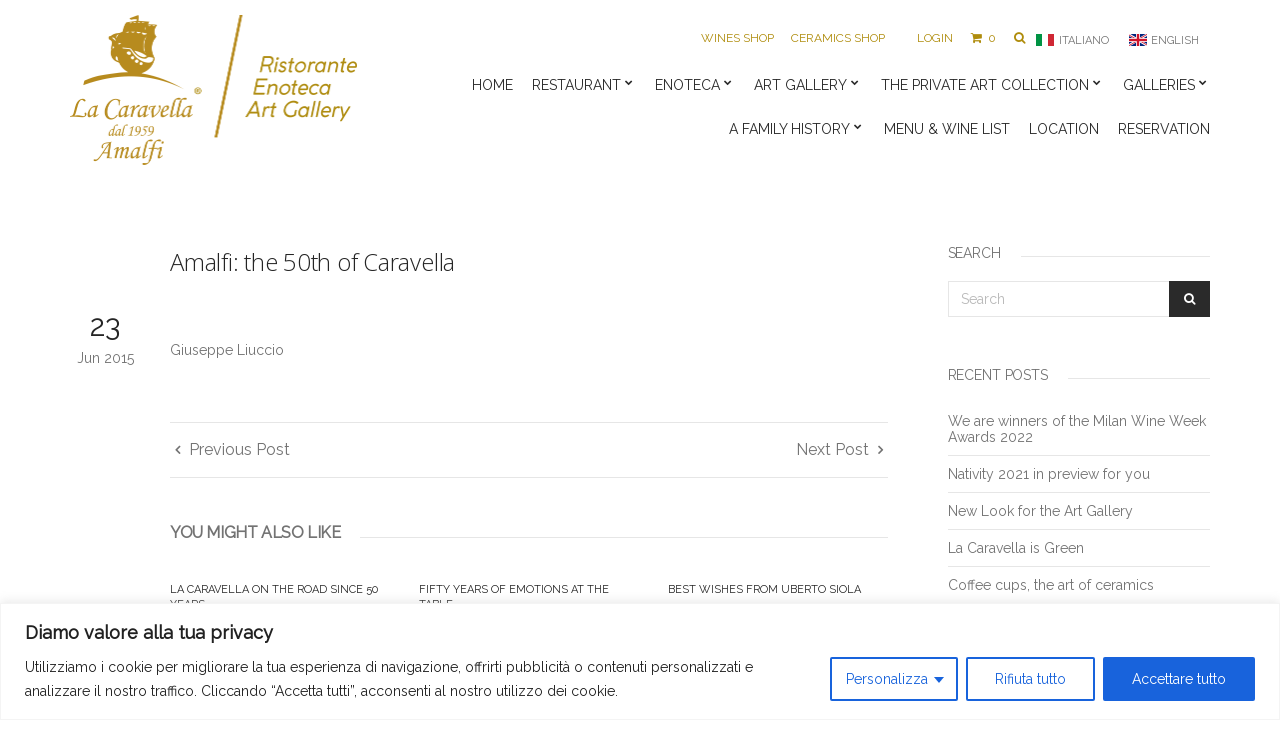

--- FILE ---
content_type: text/html; charset=UTF-8
request_url: https://www.ristorantelacaravella.com/press/amalfi-the-50th-of-caravella/
body_size: 22238
content:
<!doctype html>
<html lang="en-US">
<head>
	<meta charset="UTF-8">
	<meta name="viewport" content="width=device-width, initial-scale=1">
	<link rel="pingback" href="https://www.ristorantelacaravella.com/xmlrpc.php">
	<title>Amalfi: the 50th of Caravella &#8211; Ristorante La Caravella</title>
<meta name='robots' content='max-image-preview:large' />
	<style>img:is([sizes="auto" i], [sizes^="auto," i]) { contain-intrinsic-size: 3000px 1500px }</style>
	<link rel="alternate" hreflang="it" href="https://www.ristorantelacaravella.it/press/amalfi-the-50th-of-caravella/" />
<link rel="alternate" hreflang="en" href="https://www.ristorantelacaravella.com/press/amalfi-the-50th-of-caravella/" />
<link rel="alternate" hreflang="x-default" href="https://www.ristorantelacaravella.it/press/amalfi-the-50th-of-caravella/" />
<link rel='dns-prefetch' href='//www.googletagmanager.com' />
<link rel='dns-prefetch' href='//www.ristorantelacaravella.it' />
<link rel="alternate" type="application/rss+xml" title="Ristorante La Caravella &raquo; Feed" href="https://www.ristorantelacaravella.com/feed/" />
<link rel="alternate" type="application/rss+xml" title="Ristorante La Caravella &raquo; Comments Feed" href="https://www.ristorantelacaravella.com/comments/feed/" />
<script type="text/javascript">
/* <![CDATA[ */
window._wpemojiSettings = {"baseUrl":"https:\/\/s.w.org\/images\/core\/emoji\/16.0.1\/72x72\/","ext":".png","svgUrl":"https:\/\/s.w.org\/images\/core\/emoji\/16.0.1\/svg\/","svgExt":".svg","source":{"concatemoji":"https:\/\/www.ristorantelacaravella.com\/wp-includes\/js\/wp-emoji-release.min.js"}};
/*! This file is auto-generated */
!function(s,n){var o,i,e;function c(e){try{var t={supportTests:e,timestamp:(new Date).valueOf()};sessionStorage.setItem(o,JSON.stringify(t))}catch(e){}}function p(e,t,n){e.clearRect(0,0,e.canvas.width,e.canvas.height),e.fillText(t,0,0);var t=new Uint32Array(e.getImageData(0,0,e.canvas.width,e.canvas.height).data),a=(e.clearRect(0,0,e.canvas.width,e.canvas.height),e.fillText(n,0,0),new Uint32Array(e.getImageData(0,0,e.canvas.width,e.canvas.height).data));return t.every(function(e,t){return e===a[t]})}function u(e,t){e.clearRect(0,0,e.canvas.width,e.canvas.height),e.fillText(t,0,0);for(var n=e.getImageData(16,16,1,1),a=0;a<n.data.length;a++)if(0!==n.data[a])return!1;return!0}function f(e,t,n,a){switch(t){case"flag":return n(e,"\ud83c\udff3\ufe0f\u200d\u26a7\ufe0f","\ud83c\udff3\ufe0f\u200b\u26a7\ufe0f")?!1:!n(e,"\ud83c\udde8\ud83c\uddf6","\ud83c\udde8\u200b\ud83c\uddf6")&&!n(e,"\ud83c\udff4\udb40\udc67\udb40\udc62\udb40\udc65\udb40\udc6e\udb40\udc67\udb40\udc7f","\ud83c\udff4\u200b\udb40\udc67\u200b\udb40\udc62\u200b\udb40\udc65\u200b\udb40\udc6e\u200b\udb40\udc67\u200b\udb40\udc7f");case"emoji":return!a(e,"\ud83e\udedf")}return!1}function g(e,t,n,a){var r="undefined"!=typeof WorkerGlobalScope&&self instanceof WorkerGlobalScope?new OffscreenCanvas(300,150):s.createElement("canvas"),o=r.getContext("2d",{willReadFrequently:!0}),i=(o.textBaseline="top",o.font="600 32px Arial",{});return e.forEach(function(e){i[e]=t(o,e,n,a)}),i}function t(e){var t=s.createElement("script");t.src=e,t.defer=!0,s.head.appendChild(t)}"undefined"!=typeof Promise&&(o="wpEmojiSettingsSupports",i=["flag","emoji"],n.supports={everything:!0,everythingExceptFlag:!0},e=new Promise(function(e){s.addEventListener("DOMContentLoaded",e,{once:!0})}),new Promise(function(t){var n=function(){try{var e=JSON.parse(sessionStorage.getItem(o));if("object"==typeof e&&"number"==typeof e.timestamp&&(new Date).valueOf()<e.timestamp+604800&&"object"==typeof e.supportTests)return e.supportTests}catch(e){}return null}();if(!n){if("undefined"!=typeof Worker&&"undefined"!=typeof OffscreenCanvas&&"undefined"!=typeof URL&&URL.createObjectURL&&"undefined"!=typeof Blob)try{var e="postMessage("+g.toString()+"("+[JSON.stringify(i),f.toString(),p.toString(),u.toString()].join(",")+"));",a=new Blob([e],{type:"text/javascript"}),r=new Worker(URL.createObjectURL(a),{name:"wpTestEmojiSupports"});return void(r.onmessage=function(e){c(n=e.data),r.terminate(),t(n)})}catch(e){}c(n=g(i,f,p,u))}t(n)}).then(function(e){for(var t in e)n.supports[t]=e[t],n.supports.everything=n.supports.everything&&n.supports[t],"flag"!==t&&(n.supports.everythingExceptFlag=n.supports.everythingExceptFlag&&n.supports[t]);n.supports.everythingExceptFlag=n.supports.everythingExceptFlag&&!n.supports.flag,n.DOMReady=!1,n.readyCallback=function(){n.DOMReady=!0}}).then(function(){return e}).then(function(){var e;n.supports.everything||(n.readyCallback(),(e=n.source||{}).concatemoji?t(e.concatemoji):e.wpemoji&&e.twemoji&&(t(e.twemoji),t(e.wpemoji)))}))}((window,document),window._wpemojiSettings);
/* ]]> */
</script>
<link rel='stylesheet' id='berocket_mm_quantity_style-css' href='https://www.ristorantelacaravella.com/wp-content/plugins/minmax-quantity-for-woocommerce/css/shop.css?ver=1.3.8.1' type='text/css' media='all' />
<style id='wp-emoji-styles-inline-css' type='text/css'>

	img.wp-smiley, img.emoji {
		display: inline !important;
		border: none !important;
		box-shadow: none !important;
		height: 1em !important;
		width: 1em !important;
		margin: 0 0.07em !important;
		vertical-align: -0.1em !important;
		background: none !important;
		padding: 0 !important;
	}
</style>
<link rel='stylesheet' id='wp-block-library-css' href='https://www.ristorantelacaravella.com/wp-includes/css/dist/block-library/style.min.css' type='text/css' media='all' />
<style id='classic-theme-styles-inline-css' type='text/css'>
/*! This file is auto-generated */
.wp-block-button__link{color:#fff;background-color:#32373c;border-radius:9999px;box-shadow:none;text-decoration:none;padding:calc(.667em + 2px) calc(1.333em + 2px);font-size:1.125em}.wp-block-file__button{background:#32373c;color:#fff;text-decoration:none}
</style>
<style id='global-styles-inline-css' type='text/css'>
:root{--wp--preset--aspect-ratio--square: 1;--wp--preset--aspect-ratio--4-3: 4/3;--wp--preset--aspect-ratio--3-4: 3/4;--wp--preset--aspect-ratio--3-2: 3/2;--wp--preset--aspect-ratio--2-3: 2/3;--wp--preset--aspect-ratio--16-9: 16/9;--wp--preset--aspect-ratio--9-16: 9/16;--wp--preset--color--black: #000000;--wp--preset--color--cyan-bluish-gray: #abb8c3;--wp--preset--color--white: #ffffff;--wp--preset--color--pale-pink: #f78da7;--wp--preset--color--vivid-red: #cf2e2e;--wp--preset--color--luminous-vivid-orange: #ff6900;--wp--preset--color--luminous-vivid-amber: #fcb900;--wp--preset--color--light-green-cyan: #7bdcb5;--wp--preset--color--vivid-green-cyan: #00d084;--wp--preset--color--pale-cyan-blue: #8ed1fc;--wp--preset--color--vivid-cyan-blue: #0693e3;--wp--preset--color--vivid-purple: #9b51e0;--wp--preset--gradient--vivid-cyan-blue-to-vivid-purple: linear-gradient(135deg,rgba(6,147,227,1) 0%,rgb(155,81,224) 100%);--wp--preset--gradient--light-green-cyan-to-vivid-green-cyan: linear-gradient(135deg,rgb(122,220,180) 0%,rgb(0,208,130) 100%);--wp--preset--gradient--luminous-vivid-amber-to-luminous-vivid-orange: linear-gradient(135deg,rgba(252,185,0,1) 0%,rgba(255,105,0,1) 100%);--wp--preset--gradient--luminous-vivid-orange-to-vivid-red: linear-gradient(135deg,rgba(255,105,0,1) 0%,rgb(207,46,46) 100%);--wp--preset--gradient--very-light-gray-to-cyan-bluish-gray: linear-gradient(135deg,rgb(238,238,238) 0%,rgb(169,184,195) 100%);--wp--preset--gradient--cool-to-warm-spectrum: linear-gradient(135deg,rgb(74,234,220) 0%,rgb(151,120,209) 20%,rgb(207,42,186) 40%,rgb(238,44,130) 60%,rgb(251,105,98) 80%,rgb(254,248,76) 100%);--wp--preset--gradient--blush-light-purple: linear-gradient(135deg,rgb(255,206,236) 0%,rgb(152,150,240) 100%);--wp--preset--gradient--blush-bordeaux: linear-gradient(135deg,rgb(254,205,165) 0%,rgb(254,45,45) 50%,rgb(107,0,62) 100%);--wp--preset--gradient--luminous-dusk: linear-gradient(135deg,rgb(255,203,112) 0%,rgb(199,81,192) 50%,rgb(65,88,208) 100%);--wp--preset--gradient--pale-ocean: linear-gradient(135deg,rgb(255,245,203) 0%,rgb(182,227,212) 50%,rgb(51,167,181) 100%);--wp--preset--gradient--electric-grass: linear-gradient(135deg,rgb(202,248,128) 0%,rgb(113,206,126) 100%);--wp--preset--gradient--midnight: linear-gradient(135deg,rgb(2,3,129) 0%,rgb(40,116,252) 100%);--wp--preset--font-size--small: 13px;--wp--preset--font-size--medium: 20px;--wp--preset--font-size--large: 36px;--wp--preset--font-size--x-large: 42px;--wp--preset--spacing--20: 0.44rem;--wp--preset--spacing--30: 0.67rem;--wp--preset--spacing--40: 1rem;--wp--preset--spacing--50: 1.5rem;--wp--preset--spacing--60: 2.25rem;--wp--preset--spacing--70: 3.38rem;--wp--preset--spacing--80: 5.06rem;--wp--preset--shadow--natural: 6px 6px 9px rgba(0, 0, 0, 0.2);--wp--preset--shadow--deep: 12px 12px 50px rgba(0, 0, 0, 0.4);--wp--preset--shadow--sharp: 6px 6px 0px rgba(0, 0, 0, 0.2);--wp--preset--shadow--outlined: 6px 6px 0px -3px rgba(255, 255, 255, 1), 6px 6px rgba(0, 0, 0, 1);--wp--preset--shadow--crisp: 6px 6px 0px rgba(0, 0, 0, 1);}:where(.is-layout-flex){gap: 0.5em;}:where(.is-layout-grid){gap: 0.5em;}body .is-layout-flex{display: flex;}.is-layout-flex{flex-wrap: wrap;align-items: center;}.is-layout-flex > :is(*, div){margin: 0;}body .is-layout-grid{display: grid;}.is-layout-grid > :is(*, div){margin: 0;}:where(.wp-block-columns.is-layout-flex){gap: 2em;}:where(.wp-block-columns.is-layout-grid){gap: 2em;}:where(.wp-block-post-template.is-layout-flex){gap: 1.25em;}:where(.wp-block-post-template.is-layout-grid){gap: 1.25em;}.has-black-color{color: var(--wp--preset--color--black) !important;}.has-cyan-bluish-gray-color{color: var(--wp--preset--color--cyan-bluish-gray) !important;}.has-white-color{color: var(--wp--preset--color--white) !important;}.has-pale-pink-color{color: var(--wp--preset--color--pale-pink) !important;}.has-vivid-red-color{color: var(--wp--preset--color--vivid-red) !important;}.has-luminous-vivid-orange-color{color: var(--wp--preset--color--luminous-vivid-orange) !important;}.has-luminous-vivid-amber-color{color: var(--wp--preset--color--luminous-vivid-amber) !important;}.has-light-green-cyan-color{color: var(--wp--preset--color--light-green-cyan) !important;}.has-vivid-green-cyan-color{color: var(--wp--preset--color--vivid-green-cyan) !important;}.has-pale-cyan-blue-color{color: var(--wp--preset--color--pale-cyan-blue) !important;}.has-vivid-cyan-blue-color{color: var(--wp--preset--color--vivid-cyan-blue) !important;}.has-vivid-purple-color{color: var(--wp--preset--color--vivid-purple) !important;}.has-black-background-color{background-color: var(--wp--preset--color--black) !important;}.has-cyan-bluish-gray-background-color{background-color: var(--wp--preset--color--cyan-bluish-gray) !important;}.has-white-background-color{background-color: var(--wp--preset--color--white) !important;}.has-pale-pink-background-color{background-color: var(--wp--preset--color--pale-pink) !important;}.has-vivid-red-background-color{background-color: var(--wp--preset--color--vivid-red) !important;}.has-luminous-vivid-orange-background-color{background-color: var(--wp--preset--color--luminous-vivid-orange) !important;}.has-luminous-vivid-amber-background-color{background-color: var(--wp--preset--color--luminous-vivid-amber) !important;}.has-light-green-cyan-background-color{background-color: var(--wp--preset--color--light-green-cyan) !important;}.has-vivid-green-cyan-background-color{background-color: var(--wp--preset--color--vivid-green-cyan) !important;}.has-pale-cyan-blue-background-color{background-color: var(--wp--preset--color--pale-cyan-blue) !important;}.has-vivid-cyan-blue-background-color{background-color: var(--wp--preset--color--vivid-cyan-blue) !important;}.has-vivid-purple-background-color{background-color: var(--wp--preset--color--vivid-purple) !important;}.has-black-border-color{border-color: var(--wp--preset--color--black) !important;}.has-cyan-bluish-gray-border-color{border-color: var(--wp--preset--color--cyan-bluish-gray) !important;}.has-white-border-color{border-color: var(--wp--preset--color--white) !important;}.has-pale-pink-border-color{border-color: var(--wp--preset--color--pale-pink) !important;}.has-vivid-red-border-color{border-color: var(--wp--preset--color--vivid-red) !important;}.has-luminous-vivid-orange-border-color{border-color: var(--wp--preset--color--luminous-vivid-orange) !important;}.has-luminous-vivid-amber-border-color{border-color: var(--wp--preset--color--luminous-vivid-amber) !important;}.has-light-green-cyan-border-color{border-color: var(--wp--preset--color--light-green-cyan) !important;}.has-vivid-green-cyan-border-color{border-color: var(--wp--preset--color--vivid-green-cyan) !important;}.has-pale-cyan-blue-border-color{border-color: var(--wp--preset--color--pale-cyan-blue) !important;}.has-vivid-cyan-blue-border-color{border-color: var(--wp--preset--color--vivid-cyan-blue) !important;}.has-vivid-purple-border-color{border-color: var(--wp--preset--color--vivid-purple) !important;}.has-vivid-cyan-blue-to-vivid-purple-gradient-background{background: var(--wp--preset--gradient--vivid-cyan-blue-to-vivid-purple) !important;}.has-light-green-cyan-to-vivid-green-cyan-gradient-background{background: var(--wp--preset--gradient--light-green-cyan-to-vivid-green-cyan) !important;}.has-luminous-vivid-amber-to-luminous-vivid-orange-gradient-background{background: var(--wp--preset--gradient--luminous-vivid-amber-to-luminous-vivid-orange) !important;}.has-luminous-vivid-orange-to-vivid-red-gradient-background{background: var(--wp--preset--gradient--luminous-vivid-orange-to-vivid-red) !important;}.has-very-light-gray-to-cyan-bluish-gray-gradient-background{background: var(--wp--preset--gradient--very-light-gray-to-cyan-bluish-gray) !important;}.has-cool-to-warm-spectrum-gradient-background{background: var(--wp--preset--gradient--cool-to-warm-spectrum) !important;}.has-blush-light-purple-gradient-background{background: var(--wp--preset--gradient--blush-light-purple) !important;}.has-blush-bordeaux-gradient-background{background: var(--wp--preset--gradient--blush-bordeaux) !important;}.has-luminous-dusk-gradient-background{background: var(--wp--preset--gradient--luminous-dusk) !important;}.has-pale-ocean-gradient-background{background: var(--wp--preset--gradient--pale-ocean) !important;}.has-electric-grass-gradient-background{background: var(--wp--preset--gradient--electric-grass) !important;}.has-midnight-gradient-background{background: var(--wp--preset--gradient--midnight) !important;}.has-small-font-size{font-size: var(--wp--preset--font-size--small) !important;}.has-medium-font-size{font-size: var(--wp--preset--font-size--medium) !important;}.has-large-font-size{font-size: var(--wp--preset--font-size--large) !important;}.has-x-large-font-size{font-size: var(--wp--preset--font-size--x-large) !important;}
:where(.wp-block-post-template.is-layout-flex){gap: 1.25em;}:where(.wp-block-post-template.is-layout-grid){gap: 1.25em;}
:where(.wp-block-columns.is-layout-flex){gap: 2em;}:where(.wp-block-columns.is-layout-grid){gap: 2em;}
:root :where(.wp-block-pullquote){font-size: 1.5em;line-height: 1.6;}
</style>
<link rel='stylesheet' id='contact-form-7-css' href='https://www.ristorantelacaravella.com/wp-content/plugins/contact-form-7/includes/css/styles.css?ver=6.1.3' type='text/css' media='all' />
<link rel='stylesheet' id='gutenbee-animations-css' href='https://www.ristorantelacaravella.com/wp-content/plugins/gutenbee/build/gutenbee.animations.css?ver=2.19.1' type='text/css' media='all' />
<link rel='stylesheet' id='rgg-simplelightbox-css' href='https://www.ristorantelacaravella.com/wp-content/plugins/responsive-gallery-grid/lib/simplelightbox/simplelightbox.min.css?ver=2.3.18' type='text/css' media='all' />
<link rel='stylesheet' id='slickstyle-css' href='https://www.ristorantelacaravella.com/wp-content/plugins/responsive-gallery-grid/lib/slick/slick.1.9.0.min.css?ver=2.3.18' type='text/css' media='all' />
<link rel='stylesheet' id='slick-theme-css' href='https://www.ristorantelacaravella.com/wp-content/plugins/responsive-gallery-grid/lib/slick/slick-theme.css?ver=2.3.18' type='text/css' media='all' />
<link rel='stylesheet' id='rgg-style-css' href='https://www.ristorantelacaravella.com/wp-content/plugins/responsive-gallery-grid/css/style.css?ver=2.3.18' type='text/css' media='all' />
<style id='woocommerce-inline-inline-css' type='text/css'>
.woocommerce form .form-row .required { visibility: visible; }
</style>
<link rel='stylesheet' id='wpml-legacy-horizontal-list-0-css' href='https://www.ristorantelacaravella.com/wp-content/plugins/sitepress-multilingual-cms/templates/language-switchers/legacy-list-horizontal/style.min.css?ver=1' type='text/css' media='all' />
<style id='wpml-legacy-horizontal-list-0-inline-css' type='text/css'>
.wpml-ls-statics-footer a, .wpml-ls-statics-footer .wpml-ls-sub-menu a, .wpml-ls-statics-footer .wpml-ls-sub-menu a:link, .wpml-ls-statics-footer li:not(.wpml-ls-current-language) .wpml-ls-link, .wpml-ls-statics-footer li:not(.wpml-ls-current-language) .wpml-ls-link:link {color:#444444;background-color:#ffffff;}.wpml-ls-statics-footer .wpml-ls-sub-menu a:hover,.wpml-ls-statics-footer .wpml-ls-sub-menu a:focus, .wpml-ls-statics-footer .wpml-ls-sub-menu a:link:hover, .wpml-ls-statics-footer .wpml-ls-sub-menu a:link:focus {color:#000000;background-color:#eeeeee;}.wpml-ls-statics-footer .wpml-ls-current-language > a {color:#444444;background-color:#ffffff;}.wpml-ls-statics-footer .wpml-ls-current-language:hover>a, .wpml-ls-statics-footer .wpml-ls-current-language>a:focus {color:#000000;background-color:#eeeeee;}
</style>
<link rel='stylesheet' id='xpay-checkout-css' href='https://www.ristorantelacaravella.com/wp-content/plugins/cartasi-x-pay/assets/css/xpay.css?ver=7.6.1' type='text/css' media='all' />
<link rel='stylesheet' id='slick-css' href='https://www.ristorantelacaravella.com/wp-content/plugins/maxslider/assets/vendor/slick/slick.css?ver=1.6.0' type='text/css' media='all' />
<link rel='stylesheet' id='maxslider-css' href='https://www.ristorantelacaravella.com/wp-content/plugins/maxslider/assets/css/maxslider.css?ver=1.2.4' type='text/css' media='all' />
<link rel='stylesheet' id='brands-styles-css' href='https://www.ristorantelacaravella.com/wp-content/plugins/woocommerce/assets/css/brands.css?ver=10.0.4' type='text/css' media='all' />
<link rel='stylesheet' id='neto-google-font-css' href='//fonts.googleapis.com/css?family=Open+Sans%3A300%2C400%2C600%7CRaleway' type='text/css' media='all' />
<link rel='stylesheet' id='neto-base-css' href='https://www.ristorantelacaravella.com/wp-content/themes/itn_caravella_2018/css/base.css?ver=1.1.2.24d' type='text/css' media='all' />
<link rel='stylesheet' id='mmenu-css' href='https://www.ristorantelacaravella.com/wp-content/themes/itn_caravella_2018/css/mmenu.css?ver=5.5.3' type='text/css' media='all' />
<link rel='stylesheet' id='font-awesome-css' href='https://www.ristorantelacaravella.com/wp-content/plugins/elementor/assets/lib/font-awesome/css/font-awesome.min.css?ver=4.7.0' type='text/css' media='all' />
<link rel='stylesheet' id='magnific-popup-css' href='https://www.ristorantelacaravella.com/wp-content/themes/itn_caravella_2018/css/magnific.css?ver=1.0.0' type='text/css' media='all' />
<link rel='stylesheet' id='m-custom-scrollbar-css' href='https://www.ristorantelacaravella.com/wp-content/themes/itn_caravella_2018/css/jquery.mCustomScrollbar.min.css?ver=3.1.13' type='text/css' media='all' />
<link rel='stylesheet' id='css3-animated-css' href='https://www.ristorantelacaravella.com/wp-content/themes/itn_caravella_2018/css/animations.css?ver=0.1.0' type='text/css' media='all' />
<link rel='stylesheet' id='neto-style-css' href='https://www.ristorantelacaravella.com/wp-content/themes/itn_caravella_2018/style.css?ver=1.1.2.24d' type='text/css' media='all' />
<style id='neto-style-inline-css' type='text/css'>
			.site-logo img {
				max-width: 287px;
			}
			
#ci-hero-10 .widget-wrap { color: #ffffff; background-image: url(https://www.ristorantelacaravella.com/wp-content/uploads/2022/03/Caravella-the-hall-of-honor-3.png);background-repeat: repeat-x;background-position: center;background-attachment: fixed;background-size: cover; } 

#ci-hero-11 .widget-wrap { color: #ffffff; background-image: url(https://www.ristorantelacaravella.com/wp-content/uploads/2022/03/Caravella-the-hall-of-honor-3.png);background-repeat: repeat;background-position: center;background-attachment: fixed;background-size: cover; } 

#ci-hero-12 .widget-wrap { color: #ffffff; background-image: url(https://www.ristorantelacaravella.com/wp-content/uploads/2025/05/caravella-home-la-mia-cucina.webp);background-repeat: repeat;background-position: center;background-attachment: fixed;background-size: cover; } 

#ci-hero-13 .widget-wrap { color: #ffffff; background-image: url(https://www.ristorantelacaravella.com/wp-content/uploads/2025/05/caravella-home-la-mia-cucina.webp);background-repeat: repeat;background-position: center;background-attachment: fixed;background-size: cover; } 

#ci-hero-14 .widget-wrap { color: #ffffff; background-image: url(https://www.ristorantelacaravella.com/wp-content/uploads/2023/05/foto-2-home-cantina-rarita-scaled.jpg);background-repeat: repeat;background-position: center;background-attachment: fixed;background-size: cover; } 

#ci-hero-15 .widget-wrap { color: #ffffff; background-image: url(https://www.ristorantelacaravella.com/wp-content/uploads/2023/05/foto-2-home-cantina-rarita-scaled.jpg);background-repeat: repeat;background-position: center;background-attachment: fixed;background-size: cover; } 

#ci-hero-16 .widget-wrap { color: #ffffff; background-image: url(https://www.ristorantelacaravella.com/wp-content/uploads/2021/06/art-gallery-scaled-1.jpeg);background-repeat: repeat;background-position: center;background-attachment: fixed;background-size: cover; } 

#ci-hero-17 .widget-wrap { color: #ffffff; background-image: url(https://www.ristorantelacaravella.com/wp-content/uploads/2021/06/art-gallery-scaled-1.jpeg);background-repeat: repeat;background-position: center;background-attachment: fixed;background-size: cover; } 

#ci-hero-18 .widget-wrap { color: #ffffff; background-image: url(https://www.ristorantelacaravella.com/wp-content/uploads/2025/05/caravella-regala-una-cena.webp);background-repeat: repeat;background-position: center;background-attachment: fixed;background-size: cover; } 

#ci-hero-19 .widget-wrap { color: #ffffff; background-image: url(https://www.ristorantelacaravella.com/wp-content/uploads/2025/05/caravella-regala-una-cena.webp);background-repeat: repeat;background-position: center;background-attachment: fixed;background-size: cover; } 

#ci-hero-20 .widget-wrap { color: #ffffff; background-image: url(https://www.ristorantelacaravella.com/wp-content/uploads/2025/05/caravella-home-salottino-andy-warhol.webp);background-repeat: repeat;background-position: center;background-attachment: fixed;background-size: cover; } 

#ci-hero-21 .widget-wrap { color: #ffffff; background-image: url(https://www.ristorantelacaravella.com/wp-content/uploads/2025/05/caravella-home-salottino-andy-warhol.webp);background-repeat: repeat;background-position: center;background-attachment: fixed;background-size: cover; } 

#ci-hero-22 .widget-wrap { color: #ffffff; background-image: url(https://www.ristorantelacaravella.com/wp-content/uploads/2023/05/Caravella23_304-scaled.jpg);background-repeat: repeat;background-position: center;background-attachment: fixed;background-size: cover; } 

#ci-hero-23 .widget-wrap { color: #ffffff; background-image: url(https://www.ristorantelacaravella.com/wp-content/uploads/2023/05/Caravella23_304-scaled.jpg);background-repeat: repeat;background-position: center;background-attachment: fixed;background-size: cover; } 

#ci-hero-24 .widget-wrap { color: #ffffff; background-image: url(https://www.ristorantelacaravella.com/wp-content/uploads/2025/05/caravella-home-enoteca-della-caravella.webp);background-repeat: repeat;background-position: center;background-attachment: fixed;background-size: cover; } 

#ci-hero-25 .widget-wrap { color: #ffffff; background-image: url(https://www.ristorantelacaravella.com/wp-content/uploads/2025/05/caravella-home-enoteca-della-caravella.webp);background-repeat: repeat;background-position: center;background-attachment: fixed;background-size: cover; } 

#ci-hero-26 .widget-wrap { color: #ffffff; background-image: url(https://www.ristorantelacaravella.com/wp-content/uploads/2023/05/la-caravella-restaurant6.jpg);background-repeat: repeat;background-position: center;background-attachment: fixed;background-size: cover; } 

#ci-hero-27 .widget-wrap { color: #ffffff; background-image: url(https://www.ristorantelacaravella.com/wp-content/uploads/2023/05/la-caravella-restaurant6.jpg);background-repeat: repeat;background-position: center;background-attachment: fixed;background-size: cover; } 

#ci-hero-28 .widget-wrap { color: #ffffff; background-image: url(https://www.ristorantelacaravella.com/wp-content/uploads/2021/06/dipino-chef.png);background-repeat: repeat;background-position: center;background-attachment: fixed;background-size: cover; } 

#ci-hero-29 .widget-wrap { color: #ffffff; background-image: url(https://www.ristorantelacaravella.com/wp-content/uploads/2021/06/dipino-chef.png);background-repeat: repeat;background-position: center;background-attachment: fixed;background-size: cover; } 

#ci-hero-31 .widget-wrap { color: #ffffff; background-image: url(https://www.ristorantelacaravella.com/wp-content/uploads/2022/05/foto-home-scaled.jpg);background-repeat: repeat;background-position: center;background-attachment: fixed;background-size: cover; } 

#ci-hero-32 .widget-wrap { color: #ffffff; background-image: url(https://www.ristorantelacaravella.com/wp-content/uploads/2023/05/foto-3-vini-introvabili.jpg);background-repeat: repeat;background-position: center;background-attachment: fixed;background-size: cover; } 

#ci-hero-33 .widget-wrap { color: #ffffff; background-image: url(https://www.ristorantelacaravella.com/wp-content/uploads/2022/05/foto-home-scaled.jpg);background-repeat: repeat;background-position: center;background-attachment: fixed;background-size: cover; } 

#ci-hero-34 .widget-wrap { color: #ffffff; background-image: url(https://www.ristorantelacaravella.com/wp-content/uploads/2023/05/foto-3-vini-introvabili.jpg);background-repeat: repeat;background-position: center;background-attachment: fixed;background-size: cover; } 

</style>
<link rel='stylesheet' id='cf7cf-style-css' href='https://www.ristorantelacaravella.com/wp-content/plugins/cf7-conditional-fields/style.css?ver=2.6.2' type='text/css' media='all' />
<script type="text/javascript" id="woocommerce-google-analytics-integration-gtag-js-after">
/* <![CDATA[ */
/* Google Analytics for WooCommerce (gtag.js) */
					window.dataLayer = window.dataLayer || [];
					function gtag(){dataLayer.push(arguments);}
					// Set up default consent state.
					for ( const mode of [{"analytics_storage":"denied","ad_storage":"denied","ad_user_data":"denied","ad_personalization":"denied","region":["AT","BE","BG","HR","CY","CZ","DK","EE","FI","FR","DE","GR","HU","IS","IE","IT","LV","LI","LT","LU","MT","NL","NO","PL","PT","RO","SK","SI","ES","SE","GB","CH"]}] || [] ) {
						gtag( "consent", "default", { "wait_for_update": 500, ...mode } );
					}
					gtag("js", new Date());
					gtag("set", "developer_id.dOGY3NW", true);
					gtag("config", "UA-31050446-1", {"track_404":true,"allow_google_signals":false,"logged_in":false,"linker":{"domains":[],"allow_incoming":false},"custom_map":{"dimension1":"logged_in"}});
/* ]]> */
</script>
<script type="text/javascript" src="https://www.ristorantelacaravella.com/wp-includes/js/jquery/jquery.min.js?ver=3.7.1" id="jquery-core-js"></script>
<script type="text/javascript" src="https://www.ristorantelacaravella.com/wp-includes/js/jquery/jquery-migrate.min.js?ver=3.4.1" id="jquery-migrate-js"></script>
<script type="text/javascript" id="gainwp-tracking-analytics-events-js-extra">
/* <![CDATA[ */
var gainwpUAEventsData = {"options":{"event_tracking":"1","event_downloads":"zip|mp3*|mpe*g|pdf|docx*|pptx*|xlsx*|rar*","event_bouncerate":0,"aff_tracking":0,"event_affiliates":"\/out\/","hash_tracking":0,"root_domain":"ristorantelacaravella.com","event_timeout":100,"event_precision":0,"event_formsubmit":1,"ga_pagescrolldepth_tracking":1,"ga_with_gtag":0}};
/* ]]> */
</script>
<script type="text/javascript" src="https://www.ristorantelacaravella.com/wp-content/plugins/ga-in/front/js/tracking-analytics-events.min.js?ver=5.4.6" id="gainwp-tracking-analytics-events-js"></script>
<script type="text/javascript" src="https://www.ristorantelacaravella.com/wp-content/plugins/ga-in/front/js/tracking-scrolldepth.min.js?ver=5.4.6" id="gainwp-pagescrolldepth-tracking-js"></script>
<script type="text/javascript" id="wpml-cookie-js-extra">
/* <![CDATA[ */
var wpml_cookies = {"wp-wpml_current_language":{"value":"en","expires":1,"path":"\/"}};
var wpml_cookies = {"wp-wpml_current_language":{"value":"en","expires":1,"path":"\/"}};
/* ]]> */
</script>
<script type="text/javascript" src="https://www.ristorantelacaravella.com/wp-content/plugins/sitepress-multilingual-cms/res/js/cookies/language-cookie.js?ver=482900" id="wpml-cookie-js" defer="defer" data-wp-strategy="defer"></script>
<script type="text/javascript" id="cookie-law-info-js-extra">
/* <![CDATA[ */
var _ckyConfig = {"_ipData":[],"_assetsURL":"https:\/\/www.ristorantelacaravella.com\/wp-content\/plugins\/cookie-law-info\/lite\/frontend\/images\/","_publicURL":"https:\/\/www.ristorantelacaravella.com","_expiry":"365","_categories":[{"name":"Necessaria","slug":"necessary","isNecessary":true,"ccpaDoNotSell":true,"cookies":[],"active":true,"defaultConsent":{"gdpr":true,"ccpa":true}},{"name":"Funzionale","slug":"functional","isNecessary":false,"ccpaDoNotSell":true,"cookies":[],"active":true,"defaultConsent":{"gdpr":false,"ccpa":false}},{"name":"Analitica","slug":"analytics","isNecessary":false,"ccpaDoNotSell":true,"cookies":[],"active":true,"defaultConsent":{"gdpr":false,"ccpa":false}},{"name":"Prestazioni","slug":"performance","isNecessary":false,"ccpaDoNotSell":true,"cookies":[],"active":true,"defaultConsent":{"gdpr":false,"ccpa":false}},{"name":"Pubblicitari","slug":"advertisement","isNecessary":false,"ccpaDoNotSell":true,"cookies":[],"active":true,"defaultConsent":{"gdpr":false,"ccpa":false}}],"_activeLaw":"gdpr","_rootDomain":"","_block":"1","_showBanner":"1","_bannerConfig":{"settings":{"type":"classic","preferenceCenterType":"pushdown","position":"bottom","applicableLaw":"gdpr"},"behaviours":{"reloadBannerOnAccept":false,"loadAnalyticsByDefault":false,"animations":{"onLoad":"animate","onHide":"sticky"}},"config":{"revisitConsent":{"status":true,"tag":"revisit-consent","position":"bottom-left","meta":{"url":"#"},"styles":{"background-color":"#0056A7"},"elements":{"title":{"type":"text","tag":"revisit-consent-title","status":true,"styles":{"color":"#0056a7"}}}},"preferenceCenter":{"toggle":{"status":true,"tag":"detail-category-toggle","type":"toggle","states":{"active":{"styles":{"background-color":"#1863DC"}},"inactive":{"styles":{"background-color":"#D0D5D2"}}}}},"categoryPreview":{"status":false,"toggle":{"status":true,"tag":"detail-category-preview-toggle","type":"toggle","states":{"active":{"styles":{"background-color":"#1863DC"}},"inactive":{"styles":{"background-color":"#D0D5D2"}}}}},"videoPlaceholder":{"status":true,"styles":{"background-color":"#000000","border-color":"#000000","color":"#ffffff"}},"readMore":{"status":false,"tag":"readmore-button","type":"link","meta":{"noFollow":true,"newTab":true},"styles":{"color":"#1863DC","background-color":"transparent","border-color":"transparent"}},"showMore":{"status":true,"tag":"show-desc-button","type":"button","styles":{"color":"#1863DC"}},"showLess":{"status":true,"tag":"hide-desc-button","type":"button","styles":{"color":"#1863DC"}},"alwaysActive":{"status":true,"tag":"always-active","styles":{"color":"#008000"}},"manualLinks":{"status":true,"tag":"manual-links","type":"link","styles":{"color":"#1863DC"}},"auditTable":{"status":true},"optOption":{"status":true,"toggle":{"status":true,"tag":"optout-option-toggle","type":"toggle","states":{"active":{"styles":{"background-color":"#1863dc"}},"inactive":{"styles":{"background-color":"#FFFFFF"}}}}}}},"_version":"3.3.6","_logConsent":"1","_tags":[{"tag":"accept-button","styles":{"color":"#FFFFFF","background-color":"#1863DC","border-color":"#1863DC"}},{"tag":"reject-button","styles":{"color":"#1863DC","background-color":"transparent","border-color":"#1863DC"}},{"tag":"settings-button","styles":{"color":"#1863DC","background-color":"transparent","border-color":"#1863DC"}},{"tag":"readmore-button","styles":{"color":"#1863DC","background-color":"transparent","border-color":"transparent"}},{"tag":"donotsell-button","styles":{"color":"#1863DC","background-color":"transparent","border-color":"transparent"}},{"tag":"show-desc-button","styles":{"color":"#1863DC"}},{"tag":"hide-desc-button","styles":{"color":"#1863DC"}},{"tag":"cky-always-active","styles":[]},{"tag":"cky-link","styles":[]},{"tag":"accept-button","styles":{"color":"#FFFFFF","background-color":"#1863DC","border-color":"#1863DC"}},{"tag":"revisit-consent","styles":{"background-color":"#0056A7"}}],"_shortCodes":[{"key":"cky_readmore","content":"<a href=\"#\" class=\"cky-policy\" aria-label=\"Politica sui cookie\" target=\"_blank\" rel=\"noopener\" data-cky-tag=\"readmore-button\">Politica sui cookie<\/a>","tag":"readmore-button","status":false,"attributes":{"rel":"nofollow","target":"_blank"}},{"key":"cky_show_desc","content":"<button class=\"cky-show-desc-btn\" data-cky-tag=\"show-desc-button\" aria-label=\"Mostra di pi\u00f9\">Mostra di pi\u00f9<\/button>","tag":"show-desc-button","status":true,"attributes":[]},{"key":"cky_hide_desc","content":"<button class=\"cky-show-desc-btn\" data-cky-tag=\"hide-desc-button\" aria-label=\"Mostra meno\">Mostra meno<\/button>","tag":"hide-desc-button","status":true,"attributes":[]},{"key":"cky_optout_show_desc","content":"[cky_optout_show_desc]","tag":"optout-show-desc-button","status":true,"attributes":[]},{"key":"cky_optout_hide_desc","content":"[cky_optout_hide_desc]","tag":"optout-hide-desc-button","status":true,"attributes":[]},{"key":"cky_category_toggle_label","content":"[cky_{{status}}_category_label] [cky_preference_{{category_slug}}_title]","tag":"","status":true,"attributes":[]},{"key":"cky_enable_category_label","content":"Abilitare","tag":"","status":true,"attributes":[]},{"key":"cky_disable_category_label","content":"Disattivare","tag":"","status":true,"attributes":[]},{"key":"cky_video_placeholder","content":"<div class=\"video-placeholder-normal\" data-cky-tag=\"video-placeholder\" id=\"[UNIQUEID]\"><p class=\"video-placeholder-text-normal\" data-cky-tag=\"placeholder-title\">Si prega di accettare il consenso ai cookie<\/p><\/div>","tag":"","status":true,"attributes":[]},{"key":"cky_enable_optout_label","content":"Abilitare","tag":"","status":true,"attributes":[]},{"key":"cky_disable_optout_label","content":"Disattivare","tag":"","status":true,"attributes":[]},{"key":"cky_optout_toggle_label","content":"[cky_{{status}}_optout_label] [cky_optout_option_title]","tag":"","status":true,"attributes":[]},{"key":"cky_optout_option_title","content":"Non vendere o condividere i miei dati personali","tag":"","status":true,"attributes":[]},{"key":"cky_optout_close_label","content":"Vicino","tag":"","status":true,"attributes":[]},{"key":"cky_preference_close_label","content":"Vicino","tag":"","status":true,"attributes":[]}],"_rtl":"","_language":"it","_providersToBlock":[]};
var _ckyStyles = {"css":".cky-hide{display: none;}.cky-btn-revisit-wrapper{display: flex; align-items: center; justify-content: center; background: #0056a7; width: 45px; height: 45px; border-radius: 50%; position: fixed; z-index: 999999; cursor: pointer;}.cky-revisit-bottom-left{bottom: 15px; left: 15px;}.cky-revisit-bottom-right{bottom: 15px; right: 15px;}.cky-btn-revisit-wrapper .cky-btn-revisit{display: flex; align-items: center; justify-content: center; background: none; border: none; cursor: pointer; position: relative; margin: 0; padding: 0;}.cky-btn-revisit-wrapper .cky-btn-revisit img{max-width: fit-content; margin: 0; height: 30px; width: 30px;}.cky-revisit-bottom-left:hover::before{content: attr(data-tooltip); position: absolute; background: #4E4B66; color: #ffffff; left: calc(100% + 7px); font-size: 12px; line-height: 16px; width: max-content; padding: 4px 8px; border-radius: 4px;}.cky-revisit-bottom-left:hover::after{position: absolute; content: \"\"; border: 5px solid transparent; left: calc(100% + 2px); border-left-width: 0; border-right-color: #4E4B66;}.cky-revisit-bottom-right:hover::before{content: attr(data-tooltip); position: absolute; background: #4E4B66; color: #ffffff; right: calc(100% + 7px); font-size: 12px; line-height: 16px; width: max-content; padding: 4px 8px; border-radius: 4px;}.cky-revisit-bottom-right:hover::after{position: absolute; content: \"\"; border: 5px solid transparent; right: calc(100% + 2px); border-right-width: 0; border-left-color: #4E4B66;}.cky-revisit-hide{display: none;}.cky-consent-container{position: fixed; width: 100%; box-sizing: border-box; z-index: 9999999;}.cky-classic-bottom{bottom: 0; left: 0;}.cky-classic-top{top: 0; left: 0;}.cky-consent-container .cky-consent-bar{background: #ffffff; border: 1px solid; padding: 16.5px 24px; box-shadow: 0 -1px 10px 0 #acabab4d;}.cky-consent-bar .cky-banner-btn-close{position: absolute; right: 9px; top: 5px; background: none; border: none; cursor: pointer; padding: 0; margin: 0; height: 24px; width: 24px; min-height: 0; line-height: 0; text-shadow: none; box-shadow: none;}.cky-consent-bar .cky-banner-btn-close img{width: 9px; height: 9px; margin: 0;}.cky-custom-brand-logo-wrapper .cky-custom-brand-logo{width: 100px; height: auto; margin: 0 0 10px 0;}.cky-notice .cky-title{color: #212121; font-weight: 700; font-size: 18px; line-height: 24px; margin: 0 0 10px 0;}.cky-notice-group{display: flex; justify-content: space-between; align-items: center;}.cky-notice-des *{font-size: 14px;}.cky-notice-des{color: #212121; font-size: 14px; line-height: 24px; font-weight: 400;}.cky-notice-des img{height: 25px; width: 25px;}.cky-consent-bar .cky-notice-des p{color: inherit; margin-top: 0; overflow-wrap: break-word;}.cky-notice-des p:last-child{margin-bottom: 0;}.cky-notice-des a.cky-policy,.cky-notice-des button.cky-policy{font-size: 14px; color: #1863dc; white-space: nowrap; cursor: pointer; background: transparent; border: 1px solid; text-decoration: underline;}.cky-notice-des button.cky-policy{padding: 0;}.cky-notice-des a.cky-policy:focus-visible,.cky-consent-bar .cky-banner-btn-close:focus-visible,.cky-notice-des button.cky-policy:focus-visible,.cky-category-direct-switch input[type=\"checkbox\"]:focus-visible,.cky-preference-content-wrapper .cky-show-desc-btn:focus-visible,.cky-accordion-header .cky-accordion-btn:focus-visible,.cky-switch input[type=\"checkbox\"]:focus-visible,.cky-footer-wrapper a:focus-visible,.cky-btn:focus-visible{outline: 2px solid #1863dc; outline-offset: 2px;}.cky-btn:focus:not(:focus-visible),.cky-accordion-header .cky-accordion-btn:focus:not(:focus-visible),.cky-preference-content-wrapper .cky-show-desc-btn:focus:not(:focus-visible),.cky-btn-revisit-wrapper .cky-btn-revisit:focus:not(:focus-visible),.cky-preference-header .cky-btn-close:focus:not(:focus-visible),.cky-banner-btn-close:focus:not(:focus-visible){outline: 0;}button.cky-show-desc-btn:not(:hover):not(:active){color: #1863dc; background: transparent;}button.cky-accordion-btn:not(:hover):not(:active),button.cky-banner-btn-close:not(:hover):not(:active),button.cky-btn-close:not(:hover):not(:active),button.cky-btn-revisit:not(:hover):not(:active){background: transparent;}.cky-consent-bar button:hover,.cky-modal.cky-modal-open button:hover,.cky-consent-bar button:focus,.cky-modal.cky-modal-open button:focus{text-decoration: none;}.cky-notice-btn-wrapper{display: flex; justify-content: center; align-items: center; margin-left: 15px;}.cky-notice-btn-wrapper .cky-btn{text-shadow: none; box-shadow: none;}.cky-btn{font-size: 14px; font-family: inherit; line-height: 24px; padding: 8px 27px; font-weight: 500; margin: 0 8px 0 0; border-radius: 2px; white-space: nowrap; cursor: pointer; text-align: center; text-transform: none; min-height: 0;}.cky-btn:hover{opacity: 0.8;}.cky-btn-customize{color: #1863dc; background: transparent; border: 2px solid; border-color: #1863dc; padding: 8px 28px 8px 14px; position: relative;}.cky-btn-reject{color: #1863dc; background: transparent; border: 2px solid #1863dc;}.cky-btn-accept{background: #1863dc; color: #ffffff; border: 2px solid #1863dc;}.cky-consent-bar .cky-btn-customize::after{position: absolute; content: \"\"; display: inline-block; top: 18px; right: 12px; border-left: 5px solid transparent; border-right: 5px solid transparent; border-top: 6px solid; border-top-color: inherit;}.cky-consent-container.cky-consent-bar-expand .cky-btn-customize::after{transform: rotate(-180deg);}.cky-btn:last-child{margin-right: 0;}@media (max-width: 576px){.cky-consent-container{max-height: 100vh;}}@media (max-width: 576px) and (max-height: 425px){.cky-notice-des{max-height: unset !important;overflow-y: unset !important;}.cky-consent-container{max-height:100vh;overflow-y:scroll;}}@media(max-width: 576px) and (max-height: 425px){.cky-preference{max-height: unset !important;overflow-y: unset !important;}.cky-preference-body-wrapper{padding: 0 24px !important;}.cky-preference-header{position: unset !important;}.cky-footer-wrapper{position: unset !important;}}@media (max-width: 768px){.cky-notice-group{display: block;}.cky-notice-btn-wrapper{margin: 0;}.cky-notice-btn-wrapper{flex-wrap: wrap;}.cky-notice-btn-wrapper .cky-btn{flex: auto; max-width: 100%; margin-top: 10px; white-space: unset;}}@media (max-width: 576px){.cky-btn-accept{order: 1; width: 100%;}.cky-btn-customize{order: 2;}.cky-btn-reject{order: 3; margin-right: 0;}.cky-consent-container.cky-consent-bar-expand .cky-consent-bar{display: none;}.cky-consent-container .cky-consent-bar{padding: 16.5px 0;}.cky-custom-brand-logo-wrapper .cky-custom-brand-logo, .cky-notice .cky-title, .cky-notice-des, .cky-notice-btn-wrapper, .cky-category-direct-preview-wrapper{padding: 0 24px;}.cky-notice-des{max-height: 40vh; overflow-y: scroll;}}@media (max-width: 352px){.cky-notice .cky-title{font-size: 16px;}.cky-notice-des *{font-size: 12px;}.cky-notice-des, .cky-btn, .cky-notice-des a.cky-policy{font-size: 12px;}}.cky-preference-wrapper{display: none;}.cky-consent-container.cky-classic-bottom.cky-consent-bar-expand{animation: cky-classic-expand 1s;}.cky-consent-container.cky-classic-bottom.cky-consent-bar-expand .cky-preference-wrapper{display: block;}@keyframes cky-classic-expand{0%{transform: translateY(50%);}100%{transform: translateY(0%);}}.cky-consent-container.cky-classic-top .cky-preference-wrapper{animation: cky-classic-top-expand 1s;}.cky-consent-container.cky-classic-top.cky-consent-bar-expand .cky-preference-wrapper{display: block;}@keyframes cky-classic-top-expand{0%{opacity: 0; transform: translateY(-50%);}50%{opacity: 0;}100%{opacity: 1; transform: translateY(0%);}}.cky-preference{padding: 0 24px; color: #212121; overflow-y: scroll; max-height: 48vh;}.cky-preference-center,.cky-preference,.cky-preference-header,.cky-footer-wrapper{background-color: inherit;}.cky-preference-center,.cky-preference,.cky-preference-body-wrapper,.cky-accordion-wrapper{color: inherit;}.cky-preference-header .cky-btn-close{cursor: pointer; vertical-align: middle; padding: 0; margin: 0; display: none; background: none; border: none; height: 24px; width: 24px; min-height: 0; line-height: 0; box-shadow: none; text-shadow: none;}.cky-preference-header .cky-btn-close img{margin: 0; height: 10px; width: 10px;}.cky-preference-header{margin: 16px 0 0 0; display: flex; align-items: center; justify-content: space-between;}.cky-preference-header .cky-preference-title{font-size: 18px; font-weight: 700; line-height: 24px;}.cky-preference-content-wrapper *{font-size: 14px;}.cky-preference-content-wrapper{font-size: 14px; line-height: 24px; font-weight: 400; padding: 12px 0; border-bottom: 1px solid;}.cky-preference-content-wrapper img{height: 25px; width: 25px;}.cky-preference-content-wrapper .cky-show-desc-btn{font-size: 14px; font-family: inherit; color: #1863dc; text-decoration: none; line-height: 24px; padding: 0; margin: 0; white-space: nowrap; cursor: pointer; background: transparent; border-color: transparent; text-transform: none; min-height: 0; text-shadow: none; box-shadow: none;}.cky-preference-body-wrapper .cky-preference-content-wrapper p{color: inherit; margin-top: 0;}.cky-accordion-wrapper{margin-bottom: 10px;}.cky-accordion{border-bottom: 1px solid;}.cky-accordion:last-child{border-bottom: none;}.cky-accordion .cky-accordion-item{display: flex; margin-top: 10px;}.cky-accordion .cky-accordion-body{display: none;}.cky-accordion.cky-accordion-active .cky-accordion-body{display: block; padding: 0 22px; margin-bottom: 16px;}.cky-accordion-header-wrapper{cursor: pointer; width: 100%;}.cky-accordion-item .cky-accordion-header{display: flex; justify-content: space-between; align-items: center;}.cky-accordion-header .cky-accordion-btn{font-size: 16px; font-family: inherit; color: #212121; line-height: 24px; background: none; border: none; font-weight: 700; padding: 0; margin: 0; cursor: pointer; text-transform: none; min-height: 0; text-shadow: none; box-shadow: none;}.cky-accordion-header .cky-always-active{color: #008000; font-weight: 600; line-height: 24px; font-size: 14px;}.cky-accordion-header-des *{font-size: 14px;}.cky-accordion-header-des{color: #212121; font-size: 14px; line-height: 24px; margin: 10px 0 16px 0;}.cky-accordion-header-wrapper .cky-accordion-header-des p{color: inherit; margin-top: 0;}.cky-accordion-chevron{margin-right: 22px; position: relative; cursor: pointer;}.cky-accordion-chevron-hide{display: none;}.cky-accordion .cky-accordion-chevron i::before{content: \"\"; position: absolute; border-right: 1.4px solid; border-bottom: 1.4px solid; border-color: inherit; height: 6px; width: 6px; -webkit-transform: rotate(-45deg); -moz-transform: rotate(-45deg); -ms-transform: rotate(-45deg); -o-transform: rotate(-45deg); transform: rotate(-45deg); transition: all 0.2s ease-in-out; top: 8px;}.cky-accordion.cky-accordion-active .cky-accordion-chevron i::before{-webkit-transform: rotate(45deg); -moz-transform: rotate(45deg); -ms-transform: rotate(45deg); -o-transform: rotate(45deg); transform: rotate(45deg);}.cky-audit-table{background: #f4f4f4; border-radius: 6px;}.cky-audit-table .cky-empty-cookies-text{color: inherit; font-size: 12px; line-height: 24px; margin: 0; padding: 10px;}.cky-audit-table .cky-cookie-des-table{font-size: 12px; line-height: 24px; font-weight: normal; padding: 15px 10px; border-bottom: 1px solid; border-bottom-color: inherit; margin: 0;}.cky-audit-table .cky-cookie-des-table:last-child{border-bottom: none;}.cky-audit-table .cky-cookie-des-table li{list-style-type: none; display: flex; padding: 3px 0;}.cky-audit-table .cky-cookie-des-table li:first-child{padding-top: 0;}.cky-cookie-des-table li div:first-child{width: 100px; font-weight: 600; word-break: break-word; word-wrap: break-word;}.cky-cookie-des-table li div:last-child{flex: 1; word-break: break-word; word-wrap: break-word; margin-left: 8px;}.cky-cookie-des-table li div:last-child p{color: inherit; margin-top: 0;}.cky-cookie-des-table li div:last-child p:last-child{margin-bottom: 0;}.cky-prefrence-btn-wrapper{display: flex; align-items: center; justify-content: flex-end; padding: 18px 24px; border-top: 1px solid;}.cky-prefrence-btn-wrapper .cky-btn{text-shadow: none; box-shadow: none;}.cky-category-direct-preview-btn-wrapper .cky-btn-preferences{text-shadow: none; box-shadow: none;}.cky-prefrence-btn-wrapper .cky-btn-accept,.cky-prefrence-btn-wrapper .cky-btn-reject{display: none;}.cky-btn-preferences{color: #1863dc; background: transparent; border: 2px solid #1863dc;}.cky-footer-wrapper{position: relative;}.cky-footer-shadow{display: block; width: 100%; height: 40px; background: linear-gradient(180deg, rgba(255, 255, 255, 0) 0%, #ffffff 100%); position: absolute; bottom: 100%;}.cky-preference-center,.cky-preference,.cky-preference-body-wrapper,.cky-preference-content-wrapper,.cky-accordion-wrapper,.cky-accordion,.cky-footer-wrapper,.cky-prefrence-btn-wrapper{border-color: inherit;}@media (max-width: 768px){.cky-preference{max-height: 35vh;}}@media (max-width: 576px){.cky-consent-bar-hide{display: none;}.cky-preference{max-height: 100vh; padding: 0;}.cky-preference-body-wrapper{padding: 60px 24px 200px;}.cky-preference-body-wrapper-reject-hide{padding: 60px 24px 165px;}.cky-preference-header{position: fixed; width: 100%; box-sizing: border-box; z-index: 999999999; margin: 0; padding: 16px 24px; border-bottom: 1px solid #f4f4f4;}.cky-preference-header .cky-btn-close{display: block;}.cky-prefrence-btn-wrapper{display: block;}.cky-accordion.cky-accordion-active .cky-accordion-body{padding-right: 0;}.cky-prefrence-btn-wrapper .cky-btn{width: 100%; margin-top: 10px; margin-right: 0;}.cky-prefrence-btn-wrapper .cky-btn:first-child{margin-top: 0;}.cky-accordion:last-child{padding-bottom: 20px;}.cky-prefrence-btn-wrapper .cky-btn-accept, .cky-prefrence-btn-wrapper .cky-btn-reject{display: block;}.cky-footer-wrapper{position: fixed; bottom: 0; width: 100%;}}@media (max-width: 425px){.cky-accordion-chevron{margin-right: 15px;}.cky-accordion.cky-accordion-active .cky-accordion-body{padding: 0 15px;}}@media (max-width: 352px){.cky-preference-header .cky-preference-title{font-size: 16px;}.cky-preference-content-wrapper *, .cky-accordion-header-des *{font-size: 12px;}.cky-accordion-header-des, .cky-preference-content-wrapper, .cky-preference-content-wrapper .cky-show-desc-btn{font-size: 12px;}.cky-accordion-header .cky-accordion-btn{font-size: 14px;}}.cky-category-direct-preview-wrapper{display: flex; flex-wrap: wrap; align-items: center; justify-content: space-between; margin-top: 16px;}.cky-category-direct-preview{display: flex; flex-wrap: wrap; align-items: center; font-size: 14px; font-weight: 600; line-height: 24px; color: #212121;}.cky-category-direct-preview-section{width: 100%; display: flex; justify-content: space-between; flex-wrap: wrap;}.cky-category-direct-item{display: flex; margin: 0 30px 10px 0; cursor: pointer;}.cky-category-direct-item label{font-size: 14px; font-weight: 600; margin-right: 10px; cursor: pointer; word-break: break-word;}.cky-category-direct-switch input[type=\"checkbox\"]{display: inline-block; position: relative; width: 33px; height: 18px; margin: 0; background: #d0d5d2; -webkit-appearance: none; border-radius: 50px; border: none; cursor: pointer; vertical-align: middle; outline: 0; top: 0;}.cky-category-direct-switch input[type=\"checkbox\"]:checked{background: #1863dc;}.cky-category-direct-switch input[type=\"checkbox\"]:before{position: absolute; content: \"\"; height: 15px; width: 15px; left: 2px; bottom: 2px; margin: 0; border-radius: 50%; background-color: white; -webkit-transition: 0.4s; transition: 0.4s;}.cky-category-direct-switch input[type=\"checkbox\"]:checked:before{-webkit-transform: translateX(14px); -ms-transform: translateX(14px); transform: translateX(14px);}.cky-category-direct-switch input[type=\"checkbox\"]:after{display: none;}.cky-category-direct-switch .cky-category-direct-switch-enabled:checked{background: #818181;}@media (max-width: 576px){.cky-category-direct-preview-wrapper{display: block;}.cky-category-direct-item{justify-content: space-between; width: 45%; margin: 0 0 10px 0;}.cky-category-direct-preview-btn-wrapper .cky-btn-preferences{width: 100%;}}@media (max-width: 352px){.cky-category-direct-preview{font-size: 12px;}}.cky-switch{display: flex;}.cky-switch input[type=\"checkbox\"]{position: relative; width: 44px; height: 24px; margin: 0; background: #d0d5d2; -webkit-appearance: none; border-radius: 50px; cursor: pointer; outline: 0; border: none; top: 0;}.cky-switch input[type=\"checkbox\"]:checked{background: #3a76d8;}.cky-switch input[type=\"checkbox\"]:before{position: absolute; content: \"\"; height: 20px; width: 20px; left: 2px; bottom: 2px; border-radius: 50%; background-color: white; -webkit-transition: 0.4s; transition: 0.4s; margin: 0;}.cky-switch input[type=\"checkbox\"]:after{display: none;}.cky-switch input[type=\"checkbox\"]:checked:before{-webkit-transform: translateX(20px); -ms-transform: translateX(20px); transform: translateX(20px);}@media (max-width: 425px){.cky-switch input[type=\"checkbox\"]{width: 38px; height: 21px;}.cky-switch input[type=\"checkbox\"]:before{height: 17px; width: 17px;}.cky-switch input[type=\"checkbox\"]:checked:before{-webkit-transform: translateX(17px); -ms-transform: translateX(17px); transform: translateX(17px);}}.video-placeholder-youtube{background-size: 100% 100%; background-position: center; background-repeat: no-repeat; background-color: #b2b0b059; position: relative; display: flex; align-items: center; justify-content: center; max-width: 100%;}.video-placeholder-text-youtube{text-align: center; align-items: center; padding: 10px 16px; background-color: #000000cc; color: #ffffff; border: 1px solid; border-radius: 2px; cursor: pointer;}.video-placeholder-normal{background-image: url(\"\/wp-content\/plugins\/cookie-law-info\/lite\/frontend\/images\/placeholder.svg\"); background-size: 80px; background-position: center; background-repeat: no-repeat; background-color: #b2b0b059; position: relative; display: flex; align-items: flex-end; justify-content: center; max-width: 100%;}.video-placeholder-text-normal{align-items: center; padding: 10px 16px; text-align: center; border: 1px solid; border-radius: 2px; cursor: pointer;}.cky-rtl{direction: rtl; text-align: right;}.cky-rtl .cky-banner-btn-close{left: 9px; right: auto;}.cky-rtl .cky-notice-btn-wrapper .cky-btn:last-child{margin-right: 8px;}.cky-rtl .cky-notice-btn-wrapper{margin-left: 0; margin-right: 15px;}.cky-rtl .cky-prefrence-btn-wrapper .cky-btn{margin-right: 8px;}.cky-rtl .cky-prefrence-btn-wrapper .cky-btn:first-child{margin-right: 0;}.cky-rtl .cky-accordion .cky-accordion-chevron i::before{border: none; border-left: 1.4px solid; border-top: 1.4px solid; left: 12px;}.cky-rtl .cky-accordion.cky-accordion-active .cky-accordion-chevron i::before{-webkit-transform: rotate(-135deg); -moz-transform: rotate(-135deg); -ms-transform: rotate(-135deg); -o-transform: rotate(-135deg); transform: rotate(-135deg);}.cky-rtl .cky-category-direct-preview-btn-wrapper{margin-right: 15px; margin-left: 0;}.cky-rtl .cky-category-direct-item label{margin-right: 0; margin-left: 10px;}.cky-rtl .cky-category-direct-preview-section .cky-category-direct-item:first-child{margin: 0 0 10px 0;}@media (max-width: 992px){.cky-rtl .cky-category-direct-preview-btn-wrapper{margin-right: 0;}}@media (max-width: 768px){.cky-rtl .cky-notice-btn-wrapper{margin-right: 0;}.cky-rtl .cky-notice-btn-wrapper .cky-btn:first-child{margin-right: 0;}}@media (max-width: 576px){.cky-rtl .cky-prefrence-btn-wrapper .cky-btn{margin-right: 0;}.cky-rtl .cky-notice-btn-wrapper .cky-btn{margin-right: 0;}.cky-rtl .cky-notice-btn-wrapper .cky-btn:last-child{margin-right: 0;}.cky-rtl .cky-notice-btn-wrapper .cky-btn-reject{margin-right: 8px;}.cky-rtl .cky-accordion.cky-accordion-active .cky-accordion-body{padding: 0 22px 0 0;}}@media (max-width: 425px){.cky-rtl .cky-accordion.cky-accordion-active .cky-accordion-body{padding: 0 15px 0 0;}}"};
/* ]]> */
</script>
<script type="text/javascript" src="https://www.ristorantelacaravella.com/wp-content/plugins/cookie-law-info/lite/frontend/js/script.min.js?ver=3.3.6" id="cookie-law-info-js"></script>
<script type="text/javascript" src="https://www.ristorantelacaravella.com/wp-content/plugins/minmax-quantity-for-woocommerce/js/frontend.js" id="berocket-front-cart-js-js"></script>
<script type="text/javascript" src="//www.ristorantelacaravella.com/wp-content/plugins/revslider/sr6/assets/js/rbtools.min.js?ver=6.7.29" async id="tp-tools-js"></script>
<script type="text/javascript" src="//www.ristorantelacaravella.com/wp-content/plugins/revslider/sr6/assets/js/rs6.min.js?ver=6.7.34" async id="revmin-js"></script>
<script type="text/javascript" src="https://www.ristorantelacaravella.com/wp-content/plugins/woocommerce/assets/js/jquery-blockui/jquery.blockUI.min.js?ver=2.7.0-wc.10.0.4" id="jquery-blockui-js" defer="defer" data-wp-strategy="defer"></script>
<script type="text/javascript" id="wc-add-to-cart-js-extra">
/* <![CDATA[ */
var wc_add_to_cart_params = {"ajax_url":"\/wp-admin\/admin-ajax.php?lang=en","wc_ajax_url":"\/?wc-ajax=%%endpoint%%&lang=en","i18n_view_cart":"View cart","cart_url":"https:\/\/www.ristorantelacaravella.com\/carrello\/","is_cart":"","cart_redirect_after_add":"no"};
/* ]]> */
</script>
<script type="text/javascript" src="https://www.ristorantelacaravella.com/wp-content/plugins/woocommerce/assets/js/frontend/add-to-cart.min.js?ver=10.0.4" id="wc-add-to-cart-js" defer="defer" data-wp-strategy="defer"></script>
<script type="text/javascript" src="https://www.ristorantelacaravella.com/wp-content/plugins/woocommerce/assets/js/js-cookie/js.cookie.min.js?ver=2.1.4-wc.10.0.4" id="js-cookie-js" defer="defer" data-wp-strategy="defer"></script>
<script type="text/javascript" id="woocommerce-js-extra">
/* <![CDATA[ */
var woocommerce_params = {"ajax_url":"\/wp-admin\/admin-ajax.php?lang=en","wc_ajax_url":"\/?wc-ajax=%%endpoint%%&lang=en","i18n_password_show":"Show password","i18n_password_hide":"Hide password"};
/* ]]> */
</script>
<script type="text/javascript" src="https://www.ristorantelacaravella.com/wp-content/plugins/woocommerce/assets/js/frontend/woocommerce.min.js?ver=10.0.4" id="woocommerce-js" defer="defer" data-wp-strategy="defer"></script>
<script type="text/javascript" src="https://www.ristorantelacaravella.com/wp-content/plugins/cartasi-x-pay/assets/js/xpay.js?ver=7.6.1" id="xpay-checkout-js"></script>
<script type="text/javascript" src="https://www.ristorantelacaravella.com/wp-content/themes/itn_caravella_2018/js/jquery.sticky-kit.min.js?ver=1.1.2" id="sticky-kit-js"></script>
<script type="text/javascript" src="https://www.ristorantelacaravella.com/wp-content/themes/itn_caravella_2018/js/jquery.mCustomScrollbar.concat.min.js?ver=3.1.13" id="m-custom-scrollbar-js"></script>
<script type="text/javascript" id="wpml-xdomain-data-js-extra">
/* <![CDATA[ */
var wpml_xdomain_data = {"css_selector":"wpml-ls-item","ajax_url":"https:\/\/www.ristorantelacaravella.com\/wp-admin\/admin-ajax.php","current_lang":"en","_nonce":"937734d181"};
/* ]]> */
</script>
<script type="text/javascript" src="https://www.ristorantelacaravella.com/wp-content/plugins/sitepress-multilingual-cms/res/js/xdomain-data.js?ver=482900" id="wpml-xdomain-data-js" defer="defer" data-wp-strategy="defer"></script>
<link rel="https://api.w.org/" href="https://www.ristorantelacaravella.com/wp-json/" /><link rel="EditURI" type="application/rsd+xml" title="RSD" href="https://www.ristorantelacaravella.com/xmlrpc.php?rsd" />
<link rel="canonical" href="https://www.ristorantelacaravella.it/press/amalfi-the-50th-of-caravella/" />
<link rel='shortlink' href='https://www.ristorantelacaravella.com/?p=1539' />
<link rel="alternate" title="oEmbed (JSON)" type="application/json+oembed" href="https://www.ristorantelacaravella.com/wp-json/oembed/1.0/embed?url=https%3A%2F%2Fwww.ristorantelacaravella.com%2Fpress%2Famalfi-the-50th-of-caravella%2F" />
<link rel="alternate" title="oEmbed (XML)" type="text/xml+oembed" href="https://www.ristorantelacaravella.com/wp-json/oembed/1.0/embed?url=https%3A%2F%2Fwww.ristorantelacaravella.com%2Fpress%2Famalfi-the-50th-of-caravella%2F&#038;format=xml" />
<meta name="generator" content="WPML ver:4.8.2 stt:1,27;" />
<style id="cky-style-inline">[data-cky-tag]{visibility:hidden;}</style><style></style><style>div.woocommerce-variation-add-to-cart-disabled { display: none ! important; }</style><script src="https://www.ristorantelacaravella.com/wp-content/plugins/cartasi-x-pay/assets/js/pagodil-sticker.min.js?v=7.6.1"></script><style>.pagodil-sticker-container { display: inline-block; margin-bottom: 60px; } </style>	<noscript><style>.woocommerce-product-gallery{ opacity: 1 !important; }</style></noscript>
	<meta name="generator" content="Elementor 3.32.3; features: additional_custom_breakpoints; settings: css_print_method-external, google_font-enabled, font_display-auto">
			<script  type="text/javascript">
				!function(f,b,e,v,n,t,s){if(f.fbq)return;n=f.fbq=function(){n.callMethod?
					n.callMethod.apply(n,arguments):n.queue.push(arguments)};if(!f._fbq)f._fbq=n;
					n.push=n;n.loaded=!0;n.version='2.0';n.queue=[];t=b.createElement(e);t.async=!0;
					t.src=v;s=b.getElementsByTagName(e)[0];s.parentNode.insertBefore(t,s)}(window,
					document,'script','https://connect.facebook.net/en_US/fbevents.js');
			</script>
			<!-- WooCommerce Facebook Integration Begin -->
			<script  type="text/javascript">

				fbq('init', '349087492429394', {}, {
    "agent": "woocommerce_2-10.0.4-3.5.14"
});

				document.addEventListener( 'DOMContentLoaded', function() {
					// Insert placeholder for events injected when a product is added to the cart through AJAX.
					document.body.insertAdjacentHTML( 'beforeend', '<div class=\"wc-facebook-pixel-event-placeholder\"></div>' );
				}, false );

			</script>
			<!-- WooCommerce Facebook Integration End -->
						<style>
				.e-con.e-parent:nth-of-type(n+4):not(.e-lazyloaded):not(.e-no-lazyload),
				.e-con.e-parent:nth-of-type(n+4):not(.e-lazyloaded):not(.e-no-lazyload) * {
					background-image: none !important;
				}
				@media screen and (max-height: 1024px) {
					.e-con.e-parent:nth-of-type(n+3):not(.e-lazyloaded):not(.e-no-lazyload),
					.e-con.e-parent:nth-of-type(n+3):not(.e-lazyloaded):not(.e-no-lazyload) * {
						background-image: none !important;
					}
				}
				@media screen and (max-height: 640px) {
					.e-con.e-parent:nth-of-type(n+2):not(.e-lazyloaded):not(.e-no-lazyload),
					.e-con.e-parent:nth-of-type(n+2):not(.e-lazyloaded):not(.e-no-lazyload) * {
						background-image: none !important;
					}
				}
			</style>
			<meta name="generator" content="Powered by Slider Revolution 6.7.34 - responsive, Mobile-Friendly Slider Plugin for WordPress with comfortable drag and drop interface." />
<link rel="icon" href="https://www.ristorantelacaravella.com/wp-content/uploads/2022/03/cropped-lacaravella-ico-square-32x32.png" sizes="32x32" />
<link rel="icon" href="https://www.ristorantelacaravella.com/wp-content/uploads/2022/03/cropped-lacaravella-ico-square-192x192.png" sizes="192x192" />
<link rel="apple-touch-icon" href="https://www.ristorantelacaravella.com/wp-content/uploads/2022/03/cropped-lacaravella-ico-square-180x180.png" />
<meta name="msapplication-TileImage" content="https://www.ristorantelacaravella.com/wp-content/uploads/2022/03/cropped-lacaravella-ico-square-270x270.png" />
<script>
var gainwpDnt = false;
var gainwpProperty = 'UA-31050446-1';
var gainwpDntFollow = true;
var gainwpOptout = true;
var disableStr = 'ga-disable-' + gainwpProperty;
if(gainwpDntFollow && (window.doNotTrack === "1" || navigator.doNotTrack === "1" || navigator.doNotTrack === "yes" || navigator.msDoNotTrack === "1")) {
	gainwpDnt = true;
}
if (gainwpDnt || (document.cookie.indexOf(disableStr + '=true') > -1 && gainwpOptout)) {
	window[disableStr] = true;
}
function gaOptout() {
	var expDate = new Date;
	expDate.setFullYear(expDate.getFullYear( ) + 10);
	document.cookie = disableStr + '=true; expires=' + expDate.toGMTString( ) + '; path=/';
	window[disableStr] = true;
}
</script>

<!-- BEGIN GAINWP v5.4.6 Universal Analytics - https://intelligencewp.com/google-analytics-in-wordpress/ -->
<script>
(function(i,s,o,g,r,a,m){i['GoogleAnalyticsObject']=r;i[r]=i[r]||function(){
	(i[r].q=i[r].q||[]).push(arguments)},i[r].l=1*new Date();a=s.createElement(o),
	m=s.getElementsByTagName(o)[0];a.async=1;a.src=g;m.parentNode.insertBefore(a,m)
})(window,document,'script','https://www.google-analytics.com/analytics.js','ga');
  ga('create', 'UA-31050446-1', 'auto');
  ga('set', 'anonymizeIp', true);
  ga('require', 'ec');
  ga('send', 'pageview');
</script>
<!-- END GAINWP Universal Analytics -->
<script>function setREVStartSize(e){
			//window.requestAnimationFrame(function() {
				window.RSIW = window.RSIW===undefined ? window.innerWidth : window.RSIW;
				window.RSIH = window.RSIH===undefined ? window.innerHeight : window.RSIH;
				try {
					var pw = document.getElementById(e.c).parentNode.offsetWidth,
						newh;
					pw = pw===0 || isNaN(pw) || (e.l=="fullwidth" || e.layout=="fullwidth") ? window.RSIW : pw;
					e.tabw = e.tabw===undefined ? 0 : parseInt(e.tabw);
					e.thumbw = e.thumbw===undefined ? 0 : parseInt(e.thumbw);
					e.tabh = e.tabh===undefined ? 0 : parseInt(e.tabh);
					e.thumbh = e.thumbh===undefined ? 0 : parseInt(e.thumbh);
					e.tabhide = e.tabhide===undefined ? 0 : parseInt(e.tabhide);
					e.thumbhide = e.thumbhide===undefined ? 0 : parseInt(e.thumbhide);
					e.mh = e.mh===undefined || e.mh=="" || e.mh==="auto" ? 0 : parseInt(e.mh,0);
					if(e.layout==="fullscreen" || e.l==="fullscreen")
						newh = Math.max(e.mh,window.RSIH);
					else{
						e.gw = Array.isArray(e.gw) ? e.gw : [e.gw];
						for (var i in e.rl) if (e.gw[i]===undefined || e.gw[i]===0) e.gw[i] = e.gw[i-1];
						e.gh = e.el===undefined || e.el==="" || (Array.isArray(e.el) && e.el.length==0)? e.gh : e.el;
						e.gh = Array.isArray(e.gh) ? e.gh : [e.gh];
						for (var i in e.rl) if (e.gh[i]===undefined || e.gh[i]===0) e.gh[i] = e.gh[i-1];
											
						var nl = new Array(e.rl.length),
							ix = 0,
							sl;
						e.tabw = e.tabhide>=pw ? 0 : e.tabw;
						e.thumbw = e.thumbhide>=pw ? 0 : e.thumbw;
						e.tabh = e.tabhide>=pw ? 0 : e.tabh;
						e.thumbh = e.thumbhide>=pw ? 0 : e.thumbh;
						for (var i in e.rl) nl[i] = e.rl[i]<window.RSIW ? 0 : e.rl[i];
						sl = nl[0];
						for (var i in nl) if (sl>nl[i] && nl[i]>0) { sl = nl[i]; ix=i;}
						var m = pw>(e.gw[ix]+e.tabw+e.thumbw) ? 1 : (pw-(e.tabw+e.thumbw)) / (e.gw[ix]);
						newh =  (e.gh[ix] * m) + (e.tabh + e.thumbh);
					}
					var el = document.getElementById(e.c);
					if (el!==null && el) el.style.height = newh+"px";
					el = document.getElementById(e.c+"_wrapper");
					if (el!==null && el) {
						el.style.height = newh+"px";
						el.style.display = "block";
					}
				} catch(e){
					console.log("Failure at Presize of Slider:" + e)
				}
			//});
		  };</script>
</head>
<body class="wp-singular cpt_press-template-default single single-cpt_press postid-1539 wp-custom-logo wp-theme-itn_caravella_2018 theme-itn_caravella_2018 woocommerce-no-js elementor-default elementor-kit-9853">

<div id="page">
	
	<header class="header">
		<div class="mast-head mast-head-stick">
		<div class="mast-head-search">
		<div class="container">
			<div class="row">
				<div class="col-xs-12">
					<form action="https://www.ristorantelacaravella.com/" class="head-search-form">
						<input type="text" name="s" class="head-search-input" placeholder="Enter your search term and press enter">
						<input type="hidden" name="post_type" value="product" />

						<a href="#" class="head-search-dismiss"><i class="fa fa-close"></i><span class="screen-reader-text">Close search bar</span></a>
					</form>
				</div>
			</div>
		</div>
	</div>

	<div class="container">
		<div class="row row-table">
			<div class="col-lg-2 col-md-4 col-xs-12">
				<h1 class="site-logo">
	<a href="https://www.ristorantelacaravella.com/" class="custom-logo-link" rel="home"><img fetchpriority="high" width="575" height="300" src="https://www.ristorantelacaravella.com/wp-content/uploads/2024/05/logo-caravella-2024.png" class="custom-logo" alt="Ristorante La Caravella" decoding="async" srcset="https://www.ristorantelacaravella.com/wp-content/uploads/2024/05/logo-caravella-2024.png 575w, https://www.ristorantelacaravella.com/wp-content/uploads/2024/05/logo-caravella-2024-300x157.png 300w, https://www.ristorantelacaravella.com/wp-content/uploads/2024/05/logo-caravella-2024-460x240.png 460w" sizes="(max-width: 575px) 100vw, 575px" /></a>
	</h1>

			</div>

			<div class="col-lg-10 col-md-8 col-xs-12">

				<div class="mast-head-right">
						<nav class="nav">
		<a href="https://www.ristorantelacaravella.com/product-category/wines/">Wines Shop</a>
<a href="https://www.ristorantelacaravella.com/product-category/ceramics/">Ceramics Shop</a>
	</nav>
						<a href="https://www.ristorantelacaravella.com/mio-account/">Login</a>
			
			<div class="head-cart">
			<a href="#" class="head-cart-toggle">
				<i class="fa fa-shopping-cart"></i> 0			</a>

			<div class="head-cart-wrap">
				<aside class="widget woocommerce widget_shopping_cart">
					<h3 class="widget-title">Cart</h3>

					<div class="widget_shopping_cart_content">
						

<ul class="cart_list product_list_widget ">

	
		<li class="woocommerce-mini-cart__empty-message empty">No products in the cart.</li>

	
</ul><!-- end product list -->


					</div>
				</aside>
			</div>
		</div>
	
	

			<a href="#" class="head-search-trigger">
			<i class="fa fa-search"></i><span class="screen-reader-text">Search</span>
		</a>
	
	
<div class="wpml-ls-statics-shortcode_actions wpml-ls wpml-ls-legacy-list-horizontal">
	<ul role="menu"><li class="wpml-ls-slot-shortcode_actions wpml-ls-item wpml-ls-item-it wpml-ls-first-item wpml-ls-item-legacy-list-horizontal" role="none">
				<a href="https://www.ristorantelacaravella.it/press/amalfi-the-50th-of-caravella/" class="wpml-ls-link" role="menuitem"  aria-label="Switch to Italiano" title="Switch to Italiano" >
                                                        <img
            class="wpml-ls-flag"
            src="https://www.ristorantelacaravella.com/wp-content/uploads/flags/it.png"
            alt=""
            width=18
            height=12
    /><span class="wpml-ls-native" lang="it">Italiano</span></a>
			</li><li class="wpml-ls-slot-shortcode_actions wpml-ls-item wpml-ls-item-en wpml-ls-current-language wpml-ls-last-item wpml-ls-item-legacy-list-horizontal" role="none">
				<a href="https://www.ristorantelacaravella.com/press/amalfi-the-50th-of-caravella/" class="wpml-ls-link" role="menuitem" >
                                                        <img
            class="wpml-ls-flag"
            src="https://www.ristorantelacaravella.com/wp-content/uploads/flags/en.png"
            alt=""
            width=18
            height=12
    /><span class="wpml-ls-native" role="menuitem">English</span></a>
			</li></ul>
</div>


<a href="#mobilemenu" class="mobile-nav-trigger">
	<i class="fa fa-navicon"></i> Menu</a>
				</div>
				<div class="text-right hidden-md-down">
					<nav class="nav">
	<ul id="menu-main-menu" class="nav-bar navigation-main"><li id="menu-item-182" class="menu-item menu-item-type-post_type menu-item-object-page menu-item-home menu-item-182"><a href="https://www.ristorantelacaravella.com/">Home</a></li>
<li id="menu-item-5445" class="menu-item menu-item-type-post_type menu-item-object-page menu-item-has-children menu-item-5445"><a href="https://www.ristorantelacaravella.com/restaurant-museum/">Restaurant</a>
<ul class="sub-menu">
	<li id="menu-item-5439" class="menu-item menu-item-type-post_type menu-item-object-page menu-item-5439"><a href="https://www.ristorantelacaravella.com/restaurant-museum/">Restaurant Museum</a></li>
	<li id="menu-item-5440" class="menu-item menu-item-type-post_type menu-item-object-page menu-item-5440"><a href="https://www.ristorantelacaravella.com/the-cuisine/">The Cuisine</a></li>
	<li id="menu-item-11377" class="menu-item menu-item-type-post_type menu-item-object-page menu-item-11377"><a href="https://www.ristorantelacaravella.com/la-caravella-green/">La Caravella Green</a></li>
	<li id="menu-item-5119" class="menu-item menu-item-type-taxonomy menu-item-object-category menu-item-5119"><a href="https://www.ristorantelacaravella.com/category/recipes/">My Recipes</a></li>
	<li id="menu-item-5120" class="menu-item menu-item-type-taxonomy menu-item-object-category menu-item-5120"><a href="https://www.ristorantelacaravella.com/category/historic-dishes/">Historical Dishes</a></li>
	<li id="menu-item-11901" class="menu-item menu-item-type-post_type menu-item-object-page menu-item-11901"><a href="https://www.ristorantelacaravella.com/the-logo-of-la-caravella/">The logo of La Caravella</a></li>
	<li id="menu-item-5121" class="menu-item menu-item-type-taxonomy menu-item-object-category menu-item-5121"><a href="https://www.ristorantelacaravella.com/category/news/">News</a></li>
	<li id="menu-item-5122" class="menu-item menu-item-type-custom menu-item-object-custom menu-item-5122"><a href="/press-archive/?xdomain_data=eWk5Hzh4xhTKeYh9oGhMVVTU4sV5uJLwdLzj9fvIIs%2FOswxTL%2Bdtq2%2FVVBA%3D">Press</a></li>
</ul>
</li>
<li id="menu-item-5392" class="menu-item menu-item-type-post_type menu-item-object-page menu-item-has-children menu-item-5392"><a href="https://www.ristorantelacaravella.com/rarity-wine-cellar-and-enoteca/">Enoteca</a>
<ul class="sub-menu">
	<li id="menu-item-13963" class="menu-item menu-item-type-taxonomy menu-item-object-product_cat menu-item-13963"><a href="https://www.ristorantelacaravella.com/product-category/wines/">On-line wine shopping</a></li>
	<li id="menu-item-19557" class="menu-item menu-item-type-post_type menu-item-object-page menu-item-19557"><a href="https://www.ristorantelacaravella.com/wine-shop/">Wine Shop</a></li>
</ul>
</li>
<li id="menu-item-5368" class="menu-item menu-item-type-post_type menu-item-object-page menu-item-has-children menu-item-5368"><a href="https://www.ristorantelacaravella.com/art-gallery-2/">Art Gallery</a>
<ul class="sub-menu">
	<li id="menu-item-13964" class="menu-item menu-item-type-taxonomy menu-item-object-product_cat menu-item-13964"><a href="https://www.ristorantelacaravella.com/product-category/ceramics/">Ceramics Shop</a></li>
	<li id="menu-item-11495" class="menu-item menu-item-type-post_type menu-item-object-page menu-item-11495"><a href="https://www.ristorantelacaravella.com/art-ceilings/">Art Ceilings</a></li>
</ul>
</li>
<li id="menu-item-10134" class="menu-item menu-item-type-post_type menu-item-object-page menu-item-has-children menu-item-10134"><a href="https://www.ristorantelacaravella.com/the-private-art-collection-of-la-caravella/">The private art collection</a>
<ul class="sub-menu">
	<li id="menu-item-10135" class="menu-item menu-item-type-post_type menu-item-object-page menu-item-10135"><a href="https://www.ristorantelacaravella.com/the-private-art-collection-of-la-caravella/">The private art collection of La Caravella</a></li>
	<li id="menu-item-10140" class="menu-item menu-item-type-post_type menu-item-object-page menu-item-10140"><a href="https://www.ristorantelacaravella.com/the-art-collection-of-the-restaurant-museum/">The art collection of the restaurant museum</a></li>
</ul>
</li>
<li id="menu-item-5833" class="menu-item menu-item-type-custom menu-item-object-custom menu-item-has-children menu-item-5833"><a href="#">Galleries</a>
<ul class="sub-menu">
	<li id="menu-item-5610" class="menu-item menu-item-type-post_type menu-item-object-page menu-item-5610"><a href="https://www.ristorantelacaravella.com/videos/">Videos</a></li>
	<li id="menu-item-5835" class="menu-item menu-item-type-post_type menu-item-object-page menu-item-5835"><a href="https://www.ristorantelacaravella.com/restaurant-museum-gallery/">Restaurant Museum</a></li>
	<li id="menu-item-6042" class="menu-item menu-item-type-post_type menu-item-object-page menu-item-6042"><a href="https://www.ristorantelacaravella.com/cuisine/">Cuisine</a></li>
	<li id="menu-item-5834" class="menu-item menu-item-type-post_type menu-item-object-page menu-item-5834"><a href="https://www.ristorantelacaravella.com/ceramics/">Ceramics</a></li>
	<li id="menu-item-6041" class="menu-item menu-item-type-post_type menu-item-object-page menu-item-6041"><a href="https://www.ristorantelacaravella.com/enoteca-and-wine-cellar/">Enoteca</a></li>
</ul>
</li>
<li id="menu-item-180" class="menu-item menu-item-type-post_type menu-item-object-page menu-item-has-children menu-item-180"><a href="https://www.ristorantelacaravella.com/antonio-dipino/">A family history</a>
<ul class="sub-menu">
	<li id="menu-item-11902" class="menu-item menu-item-type-post_type menu-item-object-page menu-item-11902"><a href="https://www.ristorantelacaravella.com/my-family/">My Family</a></li>
	<li id="menu-item-181" class="menu-item menu-item-type-post_type menu-item-object-page menu-item-181"><a href="https://www.ristorantelacaravella.com/a-family-history/">The Grand Tour of La Caravella</a></li>
</ul>
</li>
<li id="menu-item-11156" class="menu-item menu-item-type-post_type menu-item-object-page menu-item-11156"><a href="https://www.ristorantelacaravella.com/menu/">Menu &#038; Wine list</a></li>
<li id="menu-item-283" class="menu-item menu-item-type-post_type menu-item-object-page menu-item-283"><a href="https://www.ristorantelacaravella.com/location/">Location</a></li>
<li id="menu-item-18615" class="menu-item menu-item-type-custom menu-item-object-custom menu-item-18615"><a href="/reservation">Reservation</a></li>
</ul></nav>
				</div>
			</div>

			
		</div>
	</div>
</div>
		<div id="mobilemenu"></div>
	</header>

	

<main class="main">
	<div class="container">
		<div class="row">
							<div class="col-xl-9 col-lg-8 col-xs-12">
					<article id="entry-1539" class="entry post-1539 cpt_press type-cpt_press status-publish has-post-thumbnail hentry">
						<header class="entry-header">
							<h1 class="entry-title">Amalfi: the 50th of Caravella</h1>

															<div class="entry-meta">
									<span class="entry-categories">
																			</span>
								</div>
													</header>

						<div class="entry-row">
							<div class="entry-sidebar">
								<time class="entry-time" datetime="2015-06-23T11:13:53+00:00">
									<span class="entry-day">23</span>
									<span class="entry-month">Jun 2015</span>
								</time>
							</div>

							<div class="entry-main">
																	<figure class="entry-thumb">
										<a class="ci-lightbox" href="">
																					</a>
									</figure>
								
								<div class="entry-content">
									<p>Giuseppe Liuccio</p>
																	</div>

																	<div class="entry-tags">
																			</div>
								
								
								
	<nav class="navigation post-navigation" aria-label="Posts">
		<h2 class="screen-reader-text">Post navigation</h2>
		<div class="nav-links"><div class="nav-previous"><a href="https://www.ristorantelacaravella.com/press/best-wishes-from-michele-santoro/" rel="prev"><i class="fa fa-angle-left"></i> Previous Post</a></div><div class="nav-next"><a href="https://www.ristorantelacaravella.com/press/best-wishes-from-uberto-siola/" rel="next">Next Post <i class="fa fa-angle-right"></i></a></div></div>
	</nav>
									<div class="entry-related">
					<h3 class="section-title">You might also like</h3>
		
		<div class="row row-equal">
							<div class="col-lg-4 col-sm-6 col-xs-12">
					<div class="item">
			<div class="item-thumb">
			<a href="https://www.ristorantelacaravella.com/press/la-caravella-on-the-road-since-50-years/">
							</a>
		</div>
	
	
	<p class="item-title">
		<a href="https://www.ristorantelacaravella.com/press/la-caravella-on-the-road-since-50-years/">La Caravella on the road since 50 years</a>
	</p>
</div>
				</div>
							<div class="col-lg-4 col-sm-6 col-xs-12">
					<div class="item">
			<div class="item-thumb">
			<a href="https://www.ristorantelacaravella.com/press/fifty-years-of-emotions-at-the-table/">
							</a>
		</div>
	
	
	<p class="item-title">
		<a href="https://www.ristorantelacaravella.com/press/fifty-years-of-emotions-at-the-table/">Fifty years of emotions at the table</a>
	</p>
</div>
				</div>
							<div class="col-lg-4 col-sm-6 col-xs-12">
					<div class="item">
			<div class="item-thumb">
			<a href="https://www.ristorantelacaravella.com/press/best-wishes-from-uberto-siola/">
							</a>
		</div>
	
	
	<p class="item-title">
		<a href="https://www.ristorantelacaravella.com/press/best-wishes-from-uberto-siola/">Best wishes from Uberto Siola</a>
	</p>
</div>
				</div>
								</div>
	</div>

								



							</div>
						</div>
					</article>
				</div>
			
							<div class="col-xl-3 col-lg-4 col-xs-12">
					
<div class="sidebar">
	<aside id="search-2" class="widget widget_search"><h3 class="widget-title">Search</h3><form action="https://www.ristorantelacaravella.com/" class="searchform" method="get" role="search">
	<div>
		<label for="s" class="screen-reader-text">Search for:</label>
		<input id="s" name="s" type="search" placeholder="Search" value="">
		<button class="searchsubmit" type="submit"><i class="fa fa-search"></i><span class="screen-reader-text">Search</span></button>
	</div>
</form>
</aside>
		<aside id="recent-posts-2" class="widget widget_recent_entries">
		<h3 class="widget-title">Recent Posts</h3>
		<ul>
											<li>
					<a href="https://www.ristorantelacaravella.com/we-are-winners-of-the-milan-wine-week-awards-2022/">We are winners of the Milan Wine Week Awards 2022</a>
									</li>
											<li>
					<a href="https://www.ristorantelacaravella.com/nativity-2021-in-preview-for-you/">Nativity 2021 in preview for you</a>
									</li>
											<li>
					<a href="https://www.ristorantelacaravella.com/new-look-for-the-art-gallery/">New Look for the Art Gallery</a>
									</li>
											<li>
					<a href="https://www.ristorantelacaravella.com/la-caravella-is-green/">La Caravella is Green</a>
									</li>
											<li>
					<a href="https://www.ristorantelacaravella.com/coffee-cups-the-art-of-ceramics/">Coffee cups, the art of ceramics</a>
									</li>
					</ul>

		</aside><aside id="archives-2" class="widget widget_archive"><h3 class="widget-title">Archives</h3>
			<ul>
					<li><a href='https://www.ristorantelacaravella.com/2022/10/'>October 2022</a></li>
	<li><a href='https://www.ristorantelacaravella.com/2021/08/'>August 2021</a></li>
	<li><a href='https://www.ristorantelacaravella.com/2020/09/'>September 2020</a></li>
	<li><a href='https://www.ristorantelacaravella.com/2020/03/'>March 2020</a></li>
	<li><a href='https://www.ristorantelacaravella.com/2019/11/'>November 2019</a></li>
	<li><a href='https://www.ristorantelacaravella.com/2019/07/'>July 2019</a></li>
	<li><a href='https://www.ristorantelacaravella.com/2018/06/'>June 2018</a></li>
	<li><a href='https://www.ristorantelacaravella.com/2018/03/'>March 2018</a></li>
	<li><a href='https://www.ristorantelacaravella.com/2018/02/'>February 2018</a></li>
	<li><a href='https://www.ristorantelacaravella.com/2017/08/'>August 2017</a></li>
	<li><a href='https://www.ristorantelacaravella.com/2017/07/'>July 2017</a></li>
	<li><a href='https://www.ristorantelacaravella.com/2017/06/'>June 2017</a></li>
			</ul>

			</aside><aside id="categories-2" class="widget widget_categories"><h3 class="widget-title">Categories</h3>
			<ul>
					<li class="cat-item cat-item-84"><a href="https://www.ristorantelacaravella.com/category/historic-dishes/">Historic Dishes</a>
</li>
	<li class="cat-item cat-item-35"><a href="https://www.ristorantelacaravella.com/category/recipes/">My Recipes</a>
</li>
	<li class="cat-item cat-item-82"><a href="https://www.ristorantelacaravella.com/category/news/">News</a>
</li>
	<li class="cat-item cat-item-2"><a href="https://www.ristorantelacaravella.com/category/uncategorized/">Uncategorized</a>
</li>
			</ul>

			</aside></div>

				</div>
					</div>
	</div>
</main>


<footer class="footer ">

			<div class="footer-widgets">
			<div class="container">
				<div class="row">
					<div class="col-lg-3 col-md-6 col-xs-12">
						<section id="text-26" class="widget  widget_text"><h3 class="widget-title">La Caravella</h3>			<div class="textwidget"><h1>Restaurant - Museum</h1>
Via Matteo Camera, 12<br />
84011 Amalfi - SA<br />
Tel. <a href="tel:0039089871029">+39 089 871 029</a><br />
Email <a href="mailto:info@ristorantelacaravella.it">info@ristorantelacaravella.it</a><br />
P.IVA 02223050655<br />
<a href="/privacy-policy/">Privacy e Cookie Policy</a> - <a href="/wp-content/uploads//2018/06/condizioni-vendita.pdf"> Selling Conditions</a></div>
		</section><section id="media_image-5" class="widget  widget_media_image"><h3 class="widget-title">Ceramics Shop</h3><a href="https://www.ristorantelacaravella.it/categoria-prodotto/ceramiche/"><img width="150" height="150" src="https://www.ristorantelacaravella.com/wp-content/uploads/2021/12/Ciuccio-Pasquale-Arancio-1-1-540x730-removebg-preview-150x150.png" class="image wp-image-13990  attachment-thumbnail size-thumbnail" alt="" style="max-width: 100%; height: auto;" title="Ceramics Shop" decoding="async" srcset="https://www.ristorantelacaravella.com/wp-content/uploads/2021/12/Ciuccio-Pasquale-Arancio-1-1-540x730-removebg-preview-150x150.png 150w, https://www.ristorantelacaravella.com/wp-content/uploads/2021/12/Ciuccio-Pasquale-Arancio-1-1-540x730-removebg-preview-100x100.png 100w" sizes="(max-width: 150px) 100vw, 150px" /></a></section><section id="media_image-4" class="widget  widget_media_image"><h3 class="widget-title">Wine Shop</h3><a href="https://www.ristorantelacaravella.it/categoria-prodotto/vini/"><img width="150" height="150" src="https://www.ristorantelacaravella.com/wp-content/uploads/2021/12/BAROLO-1-removebg-preview-150x150.png" class="image wp-image-13988  attachment-thumbnail size-thumbnail" alt="" style="max-width: 100%; height: auto;" title="Wine Shop" decoding="async" srcset="https://www.ristorantelacaravella.com/wp-content/uploads/2021/12/BAROLO-1-removebg-preview-150x150.png 150w, https://www.ristorantelacaravella.com/wp-content/uploads/2021/12/BAROLO-1-removebg-preview-300x300.png 300w, https://www.ristorantelacaravella.com/wp-content/uploads/2021/12/BAROLO-1-removebg-preview-100x100.png 100w, https://www.ristorantelacaravella.com/wp-content/uploads/2021/12/BAROLO-1-removebg-preview-460x460.png 460w, https://www.ristorantelacaravella.com/wp-content/uploads/2021/12/BAROLO-1-removebg-preview.png 500w" sizes="(max-width: 150px) 100vw, 150px" /></a></section>					</div>
					<div class="col-lg-3 col-md-6 col-xs-12">
						<section id="text-32" class="widget widget_text"><h3 class="widget-title">Michelin Star 2026</h3>			<div class="textwidget"><p><strong>One star : high quality cooking</strong><br />
La Caravella’s history is intricately linked to that of gastronomic tourism on the Amalfi Coast, so much so that it’s impossible to mention all the famous personalities who have dined here and fallen in love with the Dipino family’s cuisine. The food is proudly inspired by local and family traditions, while at the same time constantly seeking to reinterpret these traditions and create new imaginative recipes. Examples include pears cooked in Aglianico wine served with raw shrimps and cow’s ricotta cheese, and raw fish and seafood options accompanied by a careful selection of seasonal vegetables. Two important features here are the focus on simple, traditional cooking techniques and the speed of preparation. The menu showcases the best of the area’s fresh fish, including pezzogna (a variety of sea bream), swordfish and tuna, supplemented when necessary by options from the nearby Cilento region. Other ingredients include tomatoes (which feature in almost half the dishes), Amalfi’s famous lemons (the classic lemon soufflé is highly recommended), basil and Agerola bread – you’ll want to order almost everything on the menu! The excellent wine list features reds, whites, sparkling, sweet, young and vintage wines, with legendary labels such as La Tâche listed alongside smaller, unknown, rare and organic wines. Whatever your preference, sommelier Tonino has that rare talent (also found at the Enoteca Pinchiorri) of finding just the right wine for you.</p>
</div>
		</section>					</div>
					<div class="col-lg-3 col-md-6 col-xs-12">
						<section id="text-15" class="widget widget_text"><h3 class="widget-title">Visit our Art Gallery and Wine Cellar</h3>			<div class="textwidget"><p>Our Wine-Gallery is open from 12pm. to 3pm. and from 7pm. to 10pm. daily, except Tuesdays.<br />
Possibly by reservation. Contact us at least one day in advance to book your visit by sending an email to <a href="mailto:info@lacaravellartgallery.it">info@lacaravellartgallery.it</a></p>
</div>
		</section><section id="media_image-3" class="widget widget_media_image"><a href="https://www.ristorantelacaravella.it/wp-content/uploads/2019/01/Caravella_60_anni.png"><img width="150" height="108" src="https://www.ristorantelacaravella.com/wp-content/uploads/2019/01/Caravella_60_anni-300x217.png" class="image wp-image-7006  attachment-150x108 size-150x108" alt="" style="max-width: 100%; height: auto;" decoding="async" srcset="https://www.ristorantelacaravella.com/wp-content/uploads/2019/01/Caravella_60_anni-300x217.png 300w, https://www.ristorantelacaravella.com/wp-content/uploads/2019/01/Caravella_60_anni-768x555.png 768w, https://www.ristorantelacaravella.com/wp-content/uploads/2019/01/Caravella_60_anni.png 1024w, https://www.ristorantelacaravella.com/wp-content/uploads/2019/01/Caravella_60_anni-750x542.png 750w, https://www.ristorantelacaravella.com/wp-content/uploads/2019/01/Caravella_60_anni-460x332.png 460w" sizes="(max-width: 150px) 100vw, 150px" /></a></section><section id="text-10" class="widget widget_text">			<div class="textwidget"><p><a class="btn" href="https://www.ristorantelacaravella.com/our-first-60-years-of-activity/" data-mce-href="https://www.ristorantelacaravella.com/our-first-60-years-of-activity/">Our first 60 years of activity</a><br data-mce-bogus="1"></p>
</div>
		</section>					</div>
					<div class="col-lg-3 col-md-6 col-xs-12">
						<section id="ci-socials-2" class="widget widget_ci-socials"><h3 class="widget-title">Seguici su</h3>		<ul class="list-social-icons">
			<li><a href="https://www.facebook.com/LaCaravellaRestaurant" class="social-icon" target="_blank"><i class="fa fa-facebook"></i></a></li><li><a href="https://twitter.com/caravellawines" class="social-icon" target="_blank"><i class="fa fa-twitter"></i></a></li><li><a href="https://www.instagram.com/lacaravellaamalfi/" class="social-icon" target="_blank"><i class="fa fa-instagram"></i></a></li><li><a href="https://plus.google.com/b/108024256311838793294/+RistoranteLaCaravellaAmalfi/" class="social-icon" target="_blank"><i class="fa fa-google-plus"></i></a></li><li><a href="https://www.youtube.com/channel/UCLUj8Rlemzc1ecji3xnW42w/videos" class="social-icon" target="_blank"><i class="fa fa-youtube"></i></a></li>		</ul>
		</section><section id="text-2" class="widget widget_text">			<div class="textwidget"><p><i class="fa fa-wifi" aria-hidden="true"></i> Free Wi-Fi</p>
<p><a class="btn" href="https://www.ristorantelacaravella.it/lavora-con-noi/">Lavora con noi</a></p>
</div>
		</section><section id="text-29" class="widget widget_text">			<div class="textwidget"><p>L’elenco completo dei <strong>contributi statali</strong> percepiti è consultabile <strong><a href="https://www.ristorantelacaravella.it/contributi-statali/">qui</a></strong></p>
</div>
		</section>					</div>
				</div>
			</div>
		</div>
	
	<div class="footer-wrap">
		<div class="footer-fixed">
			<div class="foot">
				<div class="container">
					<div class="row row-table">
						<div class="col-md-7 col-xs-12">
													</div>

											</div>
				</div>
			</div>

					</div>
	</div>
</footer>


</div> <!-- #page -->


		<script>
			window.RS_MODULES = window.RS_MODULES || {};
			window.RS_MODULES.modules = window.RS_MODULES.modules || {};
			window.RS_MODULES.waiting = window.RS_MODULES.waiting || [];
			window.RS_MODULES.defered = false;
			window.RS_MODULES.moduleWaiting = window.RS_MODULES.moduleWaiting || {};
			window.RS_MODULES.type = 'compiled';
		</script>
		<script type="speculationrules">
{"prefetch":[{"source":"document","where":{"and":[{"href_matches":"\/*"},{"not":{"href_matches":["\/wp-*.php","\/wp-admin\/*","\/wp-content\/uploads\/*","\/wp-content\/*","\/wp-content\/plugins\/*","\/wp-content\/themes\/itn_caravella_2018\/*","\/*\\?(.+)"]}},{"not":{"selector_matches":"a[rel~=\"nofollow\"]"}},{"not":{"selector_matches":".no-prefetch, .no-prefetch a"}}]},"eagerness":"conservative"}]}
</script>
<script id="ckyBannerTemplate" type="text/template"><div class="cky-btn-revisit-wrapper cky-revisit-hide" data-cky-tag="revisit-consent" data-tooltip="Preferenze di consenso" style="background-color:#0056A7"> <button class="cky-btn-revisit" aria-label="Preferenze di consenso"> <img src="http://www.ristorantelacaravella.it/wp-content/plugins/cookie-law-info/lite/frontend/images/revisit.svg" alt="Revisit consent button"> </button></div><div class="cky-consent-container cky-hide" tabindex="0"> <div class="cky-consent-bar" data-cky-tag="notice" style="background-color:#FFFFFF;border-color:#F4F4F4">  <div class="cky-notice"> <p class="cky-title" role="heading" aria-level="1" data-cky-tag="title" style="color:#212121">Diamo valore alla tua privacy</p><div class="cky-notice-group"> <div class="cky-notice-des" data-cky-tag="description" style="color:#212121"> <p>Utilizziamo i cookie per migliorare la tua esperienza di navigazione, offrirti pubblicità o contenuti personalizzati e analizzare il nostro traffico. Cliccando “Accetta tutti”, acconsenti al nostro utilizzo dei cookie.</p> </div><div class="cky-notice-btn-wrapper" data-cky-tag="notice-buttons"> <button class="cky-btn cky-btn-customize" aria-label="Personalizza" data-cky-tag="settings-button" style="color:#1863DC;background-color:transparent;border-color:#1863DC">Personalizza</button> <button class="cky-btn cky-btn-reject" aria-label="Rifiuta tutto" data-cky-tag="reject-button" style="color:#1863DC;background-color:transparent;border-color:#1863DC">Rifiuta tutto</button> <button class="cky-btn cky-btn-accept" aria-label="Accettare tutto" data-cky-tag="accept-button" style="color:#FFFFFF;background-color:#1863DC;border-color:#1863DC">Accettare tutto</button> </div></div></div></div><div class="cky-preference-wrapper" data-cky-tag="detail" style="color:#212121;background-color:#FFFFFF;border-color:#F4F4F4"> <div class="cky-preference-center"> <div class="cky-preference"> <div class="cky-preference-header"> <span class="cky-preference-title" role="heading" aria-level="1" data-cky-tag="detail-title" style="color:#212121">Personalizza le preferenze di consenso</span> <button class="cky-btn-close" aria-label="Vicino" data-cky-tag="detail-close"> <img src="http://www.ristorantelacaravella.it/wp-content/plugins/cookie-law-info/lite/frontend/images/close.svg" alt="Close"> </button> </div><div class="cky-preference-body-wrapper"> <div class="cky-preference-content-wrapper" data-cky-tag="detail-description" style="color:#212121"> <p>Utilizziamo i cookie per aiutarti a navigare in maniera efficiente e a svolgere determinate funzioni. Troverai informazioni dettagliate su tutti i cookie sotto ogni categoria di consensi sottostanti. I cookie categorizzatati come “Necessari” vengono memorizzati sul tuo browser in quanto essenziali per consentire le funzionalità di base del sito.</p><p>Utilizziamo inoltre cookie di terze parti che ci aiutano nell’analizzare come utilizzi questo sito web, memorizzare le tue preferenze e offrirti contenuti e pubblicità rilevanti per te. Questi cookie saranno memorizzati sul tuo browser solo a seguito del tuo consenso.</p><p>Puoi decidere di attivare o disattivare alcuni o tutti questi cookie, ma la disattivazione di alcuni di questi potrebbe avere un impatto sulla tua esperienza sul browser.</p> </div><div class="cky-accordion-wrapper" data-cky-tag="detail-categories"> <div class="cky-accordion" id="ckyDetailCategorynecessary"> <div class="cky-accordion-item"> <div class="cky-accordion-chevron"><i class="cky-chevron-right"></i></div> <div class="cky-accordion-header-wrapper"> <div class="cky-accordion-header"><button class="cky-accordion-btn" aria-label="Necessaria" data-cky-tag="detail-category-title" style="color:#212121">Necessaria</button><span class="cky-always-active">Sempre attivi</span> <div class="cky-switch" data-cky-tag="detail-category-toggle"><input type="checkbox" id="ckySwitchnecessary"></div> </div> <div class="cky-accordion-header-des" data-cky-tag="detail-category-description" style="color:#212121"> <p>I cookie necessari sono fondamentali per le funzioni di base del sito Web e il sito Web non funzionerà nel modo previsto senza di essi.Questi cookie non memorizzano dati identificativi personali.</p></div> </div> </div> <div class="cky-accordion-body"> <div class="cky-audit-table" data-cky-tag="audit-table" style="color:#212121;background-color:#f4f4f4;border-color:#ebebeb"><p class="cky-empty-cookies-text">Nessun cookie da visualizzare.</p></div> </div> </div><div class="cky-accordion" id="ckyDetailCategoryfunctional"> <div class="cky-accordion-item"> <div class="cky-accordion-chevron"><i class="cky-chevron-right"></i></div> <div class="cky-accordion-header-wrapper"> <div class="cky-accordion-header"><button class="cky-accordion-btn" aria-label="Funzionale" data-cky-tag="detail-category-title" style="color:#212121">Funzionale</button><span class="cky-always-active">Sempre attivi</span> <div class="cky-switch" data-cky-tag="detail-category-toggle"><input type="checkbox" id="ckySwitchfunctional"></div> </div> <div class="cky-accordion-header-des" data-cky-tag="detail-category-description" style="color:#212121"> <p>I cookie funzionali aiutano a svolgere determinate funzionalità come la condivisione del contenuto del sito Web su piattaforme di social media, la raccolta di feedback e altre funzionalità di terze parti.</p></div> </div> </div> <div class="cky-accordion-body"> <div class="cky-audit-table" data-cky-tag="audit-table" style="color:#212121;background-color:#f4f4f4;border-color:#ebebeb"><p class="cky-empty-cookies-text">Nessun cookie da visualizzare.</p></div> </div> </div><div class="cky-accordion" id="ckyDetailCategoryanalytics"> <div class="cky-accordion-item"> <div class="cky-accordion-chevron"><i class="cky-chevron-right"></i></div> <div class="cky-accordion-header-wrapper"> <div class="cky-accordion-header"><button class="cky-accordion-btn" aria-label="Analitica" data-cky-tag="detail-category-title" style="color:#212121">Analitica</button><span class="cky-always-active">Sempre attivi</span> <div class="cky-switch" data-cky-tag="detail-category-toggle"><input type="checkbox" id="ckySwitchanalytics"></div> </div> <div class="cky-accordion-header-des" data-cky-tag="detail-category-description" style="color:#212121"> <p>I cookie analitici vengono utilizzati per comprendere come i visitatori interagiscono con il sito Web. Questi cookie aiutano a fornire informazioni sulle metriche di numero di visitatori, frequenza di rimbalzo, fonte di traffico, ecc.</p></div> </div> </div> <div class="cky-accordion-body"> <div class="cky-audit-table" data-cky-tag="audit-table" style="color:#212121;background-color:#f4f4f4;border-color:#ebebeb"><p class="cky-empty-cookies-text">Nessun cookie da visualizzare.</p></div> </div> </div><div class="cky-accordion" id="ckyDetailCategoryperformance"> <div class="cky-accordion-item"> <div class="cky-accordion-chevron"><i class="cky-chevron-right"></i></div> <div class="cky-accordion-header-wrapper"> <div class="cky-accordion-header"><button class="cky-accordion-btn" aria-label="Prestazioni" data-cky-tag="detail-category-title" style="color:#212121">Prestazioni</button><span class="cky-always-active">Sempre attivi</span> <div class="cky-switch" data-cky-tag="detail-category-toggle"><input type="checkbox" id="ckySwitchperformance"></div> </div> <div class="cky-accordion-header-des" data-cky-tag="detail-category-description" style="color:#212121"> <p>I cookie per le prestazioni vengono utilizzati per comprendere e analizzare gli indici di prestazione chiave del sito Web che aiutano a fornire ai visitatori un'esperienza utente migliore.</p></div> </div> </div> <div class="cky-accordion-body"> <div class="cky-audit-table" data-cky-tag="audit-table" style="color:#212121;background-color:#f4f4f4;border-color:#ebebeb"><p class="cky-empty-cookies-text">Nessun cookie da visualizzare.</p></div> </div> </div><div class="cky-accordion" id="ckyDetailCategoryadvertisement"> <div class="cky-accordion-item"> <div class="cky-accordion-chevron"><i class="cky-chevron-right"></i></div> <div class="cky-accordion-header-wrapper"> <div class="cky-accordion-header"><button class="cky-accordion-btn" aria-label="Pubblicitari" data-cky-tag="detail-category-title" style="color:#212121">Pubblicitari</button><span class="cky-always-active">Sempre attivi</span> <div class="cky-switch" data-cky-tag="detail-category-toggle"><input type="checkbox" id="ckySwitchadvertisement"></div> </div> <div class="cky-accordion-header-des" data-cky-tag="detail-category-description" style="color:#212121"> <p>I cookie pubblicitari vengono utilizzati per fornire ai visitatori annunci pubblicitari personalizzati in base alle pagine visitate in precedenza e per analizzare l'efficacia della campagna pubblicitaria.</p></div> </div> </div> <div class="cky-accordion-body"> <div class="cky-audit-table" data-cky-tag="audit-table" style="color:#212121;background-color:#f4f4f4;border-color:#ebebeb"><p class="cky-empty-cookies-text">Nessun cookie da visualizzare.</p></div> </div> </div> </div></div></div><div class="cky-footer-wrapper"> <span class="cky-footer-shadow"></span> <div class="cky-prefrence-btn-wrapper" data-cky-tag="detail-buttons"> <button class="cky-btn cky-btn-accept" aria-label="Accettare tutto" data-cky-tag="detail-accept-button" style="color:#ffffff;background-color:#1863DC;border-color:#1863DC"> Accettare tutto </button> <button class="cky-btn cky-btn-preferences" aria-label="Salva le mie preferenze" data-cky-tag="detail-save-button" style="color:#1863DC;background-color:transparent;border-color:#1863DC"> Salva le mie preferenze </button> <button class="cky-btn cky-btn-reject" aria-label="Rifiuta tutto" data-cky-tag="detail-reject-button" style="color:#1863DC;background-color:transparent;border-color:#1863DC"> Rifiuta tutto </button> </div></div></div></div></div></script>			<!-- Facebook Pixel Code -->
			<noscript>
				<img
					height="1"
					width="1"
					style="display:none"
					alt="fbpx"
					src="https://www.facebook.com/tr?id=349087492429394&ev=PageView&noscript=1"
				/>
			</noscript>
			<!-- End Facebook Pixel Code -->
						<script>
				const lazyloadRunObserver = () => {
					const lazyloadBackgrounds = document.querySelectorAll( `.e-con.e-parent:not(.e-lazyloaded)` );
					const lazyloadBackgroundObserver = new IntersectionObserver( ( entries ) => {
						entries.forEach( ( entry ) => {
							if ( entry.isIntersecting ) {
								let lazyloadBackground = entry.target;
								if( lazyloadBackground ) {
									lazyloadBackground.classList.add( 'e-lazyloaded' );
								}
								lazyloadBackgroundObserver.unobserve( entry.target );
							}
						});
					}, { rootMargin: '200px 0px 200px 0px' } );
					lazyloadBackgrounds.forEach( ( lazyloadBackground ) => {
						lazyloadBackgroundObserver.observe( lazyloadBackground );
					} );
				};
				const events = [
					'DOMContentLoaded',
					'elementor/lazyload/observe',
				];
				events.forEach( ( event ) => {
					document.addEventListener( event, lazyloadRunObserver );
				} );
			</script>
				<script type='text/javascript'>
		(function () {
			var c = document.body.className;
			c = c.replace(/woocommerce-no-js/, 'woocommerce-js');
			document.body.className = c;
		})();
	</script>
	
<div class="wpml-ls-statics-footer wpml-ls wpml-ls-legacy-list-horizontal">
	<ul role="menu"><li class="wpml-ls-slot-footer wpml-ls-item wpml-ls-item-it wpml-ls-first-item wpml-ls-item-legacy-list-horizontal" role="none">
				<a href="https://www.ristorantelacaravella.it/press/amalfi-the-50th-of-caravella/" class="wpml-ls-link" role="menuitem"  aria-label="Switch to Italiano" title="Switch to Italiano" >
                                <img
            class="wpml-ls-flag"
            src="https://www.ristorantelacaravella.com/wp-content/uploads/flags/it.png"
            alt=""
            
            
    /><span class="wpml-ls-native" lang="it">Italiano</span></a>
			</li><li class="wpml-ls-slot-footer wpml-ls-item wpml-ls-item-en wpml-ls-current-language wpml-ls-last-item wpml-ls-item-legacy-list-horizontal" role="none">
				<a href="https://www.ristorantelacaravella.com/press/amalfi-the-50th-of-caravella/" class="wpml-ls-link" role="menuitem" >
                                <img
            class="wpml-ls-flag"
            src="https://www.ristorantelacaravella.com/wp-content/uploads/flags/en.png"
            alt=""
            
            
    /><span class="wpml-ls-native" role="menuitem">English</span></a>
			</li></ul>
</div>
<link rel='stylesheet' id='wc-gateway-xpay-blocks-integration-style-css' href='https://www.ristorantelacaravella.com/wp-content/plugins/cartasi-x-pay/build/index_xpay.css?ver=2e420c903b3fe61fe21d' type='text/css' media='all' />
<link rel='stylesheet' id='wc-blocks-style-css' href='https://www.ristorantelacaravella.com/wp-content/plugins/woocommerce/assets/client/blocks/wc-blocks.css?ver=wc-10.0.4' type='text/css' media='all' />
<link rel='stylesheet' id='rs-plugin-settings-css' href='//www.ristorantelacaravella.com/wp-content/plugins/revslider/sr6/assets/css/rs6.css?ver=6.7.34' type='text/css' media='all' />
<style id='rs-plugin-settings-inline-css' type='text/css'>
#rs-demo-id {}
</style>
<script type="text/javascript" src="https://www.googletagmanager.com/gtag/js?id=UA-31050446-1" id="google-tag-manager-js" data-wp-strategy="async"></script>
<script type="text/javascript" src="https://www.ristorantelacaravella.com/wp-includes/js/dist/hooks.min.js?ver=4d63a3d491d11ffd8ac6" id="wp-hooks-js"></script>
<script type="text/javascript" src="https://www.ristorantelacaravella.com/wp-includes/js/dist/i18n.min.js?ver=5e580eb46a90c2b997e6" id="wp-i18n-js"></script>
<script type="text/javascript" id="wp-i18n-js-after">
/* <![CDATA[ */
wp.i18n.setLocaleData( { 'text direction\u0004ltr': [ 'ltr' ] } );
/* ]]> */
</script>
<script type="text/javascript" src="https://www.ristorantelacaravella.com/wp-content/plugins/woocommerce-google-analytics-integration/assets/js/build/main.js?ver=50c6d17d67ef40d67991" id="woocommerce-google-analytics-integration-js"></script>
<script type="text/javascript" src="https://www.ristorantelacaravella.com/wp-content/plugins/contact-form-7/includes/swv/js/index.js?ver=6.1.3" id="swv-js"></script>
<script type="text/javascript" id="contact-form-7-js-before">
/* <![CDATA[ */
var wpcf7 = {
    "api": {
        "root": "https:\/\/www.ristorantelacaravella.com\/wp-json\/",
        "namespace": "contact-form-7\/v1"
    }
};
/* ]]> */
</script>
<script type="text/javascript" src="https://www.ristorantelacaravella.com/wp-content/plugins/contact-form-7/includes/js/index.js?ver=6.1.3" id="contact-form-7-js"></script>
<script type="text/javascript" id="zerospam-davidwalsh-js-extra">
/* <![CDATA[ */
var ZeroSpamDavidWalsh = {"key":"fc6f4","selectors":""};
/* ]]> */
</script>
<script type="text/javascript" src="https://www.ristorantelacaravella.com/wp-content/plugins/zero-spam/modules/davidwalsh/assets/js/davidwalsh.js?ver=5.5.7" id="zerospam-davidwalsh-js"></script>
<script type="text/javascript" src="https://www.ristorantelacaravella.com/wp-content/plugins/gutenbee/build/gutenbee.animations.js?ver=2.19.1" id="gutenbee-animations-js"></script>
<script type="text/javascript" src="https://www.ristorantelacaravella.com/wp-content/plugins/maxslider/assets/vendor/slick/slick.js?ver=1.6.0" id="slick-js"></script>
<script type="text/javascript" src="https://www.ristorantelacaravella.com/wp-content/plugins/maxslider/assets/js/maxslider.js?ver=1.2.4" id="maxslider-js"></script>
<script type="text/javascript" src="https://www.ristorantelacaravella.com/wp-content/plugins/woocommerce-table-rate-shipping/assets/js/frontend-checkout.min.js?ver=3.3.2" id="woocommerce_shipping_table_rate_checkout-js"></script>
<script type="text/javascript" src="https://www.ristorantelacaravella.com/wp-includes/js/jquery/ui/core.min.js?ver=1.13.3" id="jquery-ui-core-js"></script>
<script type="text/javascript" src="https://www.ristorantelacaravella.com/wp-includes/js/jquery/ui/datepicker.min.js?ver=1.13.3" id="jquery-ui-datepicker-js"></script>
<script type="text/javascript" id="jquery-ui-datepicker-js-after">
/* <![CDATA[ */
jQuery(function(jQuery){jQuery.datepicker.setDefaults({"closeText":"Close","currentText":"Today","monthNames":["January","February","March","April","May","June","July","August","September","October","November","December"],"monthNamesShort":["Jan","Feb","Mar","Apr","May","Jun","Jul","Aug","Sep","Oct","Nov","Dec"],"nextText":"Next","prevText":"Previous","dayNames":["Sunday","Monday","Tuesday","Wednesday","Thursday","Friday","Saturday"],"dayNamesShort":["Sun","Mon","Tue","Wed","Thu","Fri","Sat"],"dayNamesMin":["S","M","T","W","T","F","S"],"dateFormat":"MM d, yy","firstDay":1,"isRTL":false});});
/* ]]> */
</script>
<script type="text/javascript" src="https://www.ristorantelacaravella.com/wp-content/themes/itn_caravella_2018/js/superfish.js?ver=1.7.5" id="superfish-js"></script>
<script type="text/javascript" src="https://www.ristorantelacaravella.com/wp-content/themes/itn_caravella_2018/js/jquery.mmenu.min.all.js?ver=5.5.3" id="mmenu-js"></script>
<script type="text/javascript" src="https://www.ristorantelacaravella.com/wp-content/themes/itn_caravella_2018/js/jquery.fitvids.js?ver=1.1" id="fitVids-js"></script>
<script type="text/javascript" src="https://www.ristorantelacaravella.com/wp-content/themes/itn_caravella_2018/js/jquery.magnific-popup.js?ver=1.0.0" id="magnific-popup-js"></script>
<script type="text/javascript" src="https://www.ristorantelacaravella.com/wp-content/themes/itn_caravella_2018/js/jquery.matchHeight.js?ver=1.0.0" id="match-height-js"></script>
<script type="text/javascript" src="https://www.ristorantelacaravella.com/wp-content/themes/itn_caravella_2018/js/css3-animate-it.js?ver=3.1.13" id="css3-animated-js"></script>
<script type="text/javascript" src="https://www.ristorantelacaravella.com/wp-content/themes/itn_caravella_2018/js/scripts.js?ver=1.1.2.24d" id="neto-front-scripts-js"></script>
<script type="text/javascript" id="cart-widget-js-extra">
/* <![CDATA[ */
var actions = {"is_lang_switched":"1","force_reset":"0"};
/* ]]> */
</script>
<script type="text/javascript" src="https://www.ristorantelacaravella.com/wp-content/plugins/woocommerce-multilingual/res/js/cart_widget.min.js?ver=5.5.2.1" id="cart-widget-js" defer="defer" data-wp-strategy="defer"></script>
<script type="text/javascript" src="https://www.ristorantelacaravella.com/wp-content/plugins/woocommerce/assets/js/sourcebuster/sourcebuster.min.js?ver=10.0.4" id="sourcebuster-js-js"></script>
<script type="text/javascript" id="wc-order-attribution-js-extra">
/* <![CDATA[ */
var wc_order_attribution = {"params":{"lifetime":1.0e-5,"session":30,"base64":false,"ajaxurl":"https:\/\/www.ristorantelacaravella.com\/wp-admin\/admin-ajax.php","prefix":"wc_order_attribution_","allowTracking":true},"fields":{"source_type":"current.typ","referrer":"current_add.rf","utm_campaign":"current.cmp","utm_source":"current.src","utm_medium":"current.mdm","utm_content":"current.cnt","utm_id":"current.id","utm_term":"current.trm","utm_source_platform":"current.plt","utm_creative_format":"current.fmt","utm_marketing_tactic":"current.tct","session_entry":"current_add.ep","session_start_time":"current_add.fd","session_pages":"session.pgs","session_count":"udata.vst","user_agent":"udata.uag"}};
/* ]]> */
</script>
<script type="text/javascript" src="https://www.ristorantelacaravella.com/wp-content/plugins/woocommerce/assets/js/frontend/order-attribution.min.js?ver=10.0.4" id="wc-order-attribution-js"></script>
<script type="text/javascript" id="wpcf7cf-scripts-js-extra">
/* <![CDATA[ */
var wpcf7cf_global_settings = {"ajaxurl":"https:\/\/www.ristorantelacaravella.com\/wp-admin\/admin-ajax.php"};
/* ]]> */
</script>
<script type="text/javascript" src="https://www.ristorantelacaravella.com/wp-content/plugins/cf7-conditional-fields/js/scripts.js?ver=2.6.2" id="wpcf7cf-scripts-js"></script>
<script type="text/javascript" id="woocommerce-google-analytics-integration-data-js-after">
/* <![CDATA[ */
window.ga4w = { data: {"cart":{"items":[],"coupons":[],"totals":{"currency_code":"EUR","total_price":0,"currency_minor_unit":2}}}, settings: {"tracker_function_name":"gtag","events":["purchase","add_to_cart","remove_from_cart","view_item_list","select_content","view_item","begin_checkout"],"identifier":null} }; document.dispatchEvent(new Event("ga4w:ready"));
/* ]]> */
</script>
<!-- WooCommerce JavaScript -->
<script type="text/javascript">
jQuery(function($) { 
/* WooCommerce Facebook Integration Event Tracking */
fbq('set', 'agent', 'woocommerce_2-10.0.4-3.5.14', '349087492429394');
fbq('track', 'PageView', {
    "source": "woocommerce_2",
    "version": "10.0.4",
    "pluginVersion": "3.5.14",
    "user_data": {}
}, {
    "eventID": "3577a8c8-413d-4a6c-afd7-5ed94aa8b957"
});
 });
</script>
<script type="text/javascript">jQuery(".wpcf7-form").ZeroSpamDavidWalsh();</script></body>
</html>


--- FILE ---
content_type: text/css
request_url: https://www.ristorantelacaravella.com/wp-content/themes/itn_caravella_2018/css/base.css?ver=1.1.2.24d
body_size: 2036
content:
/*! normalize.css v3.0.1 | MIT License | git.io/normalize */
html {
	font-family: sans-serif;
	/* 1 */
	-ms-text-size-adjust: 100%;
	/* 2 */
	-webkit-text-size-adjust: 100%;
	/* 2 */
}

body {
	margin: 0;
}

article,
aside,
details,
figcaption,
figure,
footer,
header,
main,
nav,
section,
summary {
	display: block;
}

audio,
canvas,
progress,
video {
	display: inline-block;
	/* 1 */
	vertical-align: baseline;
	/* 2 */
}

audio:not([controls]) {
	display: none;
	height: 0;
}

[hidden],
template {
	display: none;
}

a {
	background: transparent;
}

a:active,
a:hover {
	outline: 0;
}

abbr[title] {
	border-bottom: 1px dotted;
}

b,
strong {
	font-weight: bold;
}

dfn {
	font-style: italic;
}

h1 {
	font-size: 2em;
	margin: 0.67em 0;
}

small {
	font-size: 80%;
}

sub,
sup {
	font-size: 75%;
	line-height: 0;
	position: relative;
	vertical-align: baseline;
}

sup {
	top: -0.5em;
}

sub {
	bottom: -0.25em;
}

img {
	border: 0;
}

svg:not(:root) {
	overflow: hidden;
}

figure {
	margin: 1em 40px;
}

hr {
	box-sizing: content-box;
	height: 0;
}

pre {
	overflow: auto;
}

code,
kbd,
pre,
samp {
	font-family: monospace, monospace;
	font-size: 1em;
}

button,
input,
optgroup,
select,
textarea {
	color: inherit;
	/* 1 */
	font: inherit;
	/* 2 */
	margin: 0;
	/* 3 */
}

button {
	overflow: visible;
}

button,
select {
	text-transform: none;
}

button,
html input[type="button"],
input[type="reset"],
input[type="submit"] {
	-webkit-appearance: button;
	/* 2 */
	cursor: pointer;
	/* 3 */
}

button[disabled],
html input[disabled] {
	cursor: default;
}

button::-moz-focus-inner,
input::-moz-focus-inner {
	border: 0;
	padding: 0;
}

input {
	line-height: normal;
}

input[type="checkbox"],
input[type="radio"] {
	box-sizing: border-box;
	/* 1 */
	padding: 0;
	/* 2 */
}

input[type="number"]::-webkit-inner-spin-button,
input[type="number"]::-webkit-outer-spin-button {
	height: auto;
}

input[type="search"] {
	-webkit-appearance: textfield;
	/* 1 */
	/* 2 */
	box-sizing: content-box;
}

input[type="search"]::-webkit-search-cancel-button,
input[type="search"]::-webkit-search-decoration {
	-webkit-appearance: none;
}

fieldset {
	border: 1px solid #c0c0c0;
	margin: 0 2px;
	padding: 0.35em 0.625em 0.75em;
}

legend {
	border: 0;
	/* 1 */
	padding: 0;
	/* 2 */
}

textarea {
	overflow: auto;
}

optgroup {
	font-weight: bold;
}

table {
	border-collapse: collapse;
	border-spacing: 0;
}

td,
th {
	padding: 0;
}

.hidden-xs-up {
	display: none !important;
}

@media (max-width: 543px) {
	.hidden-xs-down {
		display: none !important;
	}
}

@media (min-width: 544px) {
	.hidden-sm-up {
		display: none !important;
	}
}

@media (max-width: 767px) {
	.hidden-sm-down {
		display: none !important;
	}
}

@media (min-width: 768px) {
	.hidden-md-up {
		display: none !important;
	}
}

@media (max-width: 991px) {
	.hidden-md-down {
		display: none !important;
	}
}

@media (min-width: 992px) {
	.hidden-lg-up {
		display: none !important;
	}
}

@media (max-width: 1199px) {
	.hidden-lg-down {
		display: none !important;
	}
}

@media (min-width: 1200px) {
	.hidden-xl-up {
		display: none !important;
	}
}

.hidden-xl-down {
	display: none !important;
}

.container {
	margin-left: auto;
	margin-right: auto;
	padding-left: 15px;
	padding-right: 15px;
}

.container::after {
	content: "";
	display: table;
	clear: both;
}

@media (min-width: 544px) {
	.container {
		max-width: 576px;
	}
}

@media (min-width: 768px) {
	.container {
		max-width: 720px;
	}
}

@media (min-width: 992px) {
	.container {
		max-width: 940px;
	}
}

@media (min-width: 1200px) {
	.container {
		max-width: 1170px;
	}
}

.container-fluid {
	margin-left: auto;
	margin-right: auto;
	padding-left: 15px;
	padding-right: 15px;
}

.container-fluid::after {
	content: "";
	display: table;
	clear: both;
}

.row {
	margin-left: -15px;
	margin-right: -15px;
}

.row::after {
	content: "";
	display: table;
	clear: both;
}

.col-xs-1 {
	position: relative;
	min-height: 1px;
	padding-right: 15px;
	padding-left: 15px;
	float: left;
	width: 8.33333%;
}

.col-xs-2 {
	position: relative;
	min-height: 1px;
	padding-right: 15px;
	padding-left: 15px;
	float: left;
	width: 16.66667%;
}

.col-xs-3 {
	position: relative;
	min-height: 1px;
	padding-right: 15px;
	padding-left: 15px;
	float: left;
	width: 25%;
}

.col-xs-4 {
	position: relative;
	min-height: 1px;
	padding-right: 15px;
	padding-left: 15px;
	float: left;
	width: 33.33333%;
}

.col-xs-5 {
	position: relative;
	min-height: 1px;
	padding-right: 15px;
	padding-left: 15px;
	float: left;
	width: 41.66667%;
}

.col-xs-6 {
	position: relative;
	min-height: 1px;
	padding-right: 15px;
	padding-left: 15px;
	float: left;
	width: 50%;
}

.col-xs-7 {
	position: relative;
	min-height: 1px;
	padding-right: 15px;
	padding-left: 15px;
	float: left;
	width: 58.33333%;
}

.col-xs-8 {
	position: relative;
	min-height: 1px;
	padding-right: 15px;
	padding-left: 15px;
	float: left;
	width: 66.66667%;
}

.col-xs-9 {
	position: relative;
	min-height: 1px;
	padding-right: 15px;
	padding-left: 15px;
	float: left;
	width: 75%;
}

.col-xs-10 {
	position: relative;
	min-height: 1px;
	padding-right: 15px;
	padding-left: 15px;
	float: left;
	width: 83.33333%;
}

.col-xs-11 {
	position: relative;
	min-height: 1px;
	padding-right: 15px;
	padding-left: 15px;
	float: left;
	width: 91.66667%;
}

.col-xs-12 {
	position: relative;
	min-height: 1px;
	padding-right: 15px;
	padding-left: 15px;
	float: left;
	width: 100%;
}

.pull-xs-0 {
	right: auto;
}

.pull-xs-1 {
	right: 8.33333%;
}

.pull-xs-2 {
	right: 16.66667%;
}

.pull-xs-3 {
	right: 25%;
}

.pull-xs-4 {
	right: 33.33333%;
}

.pull-xs-5 {
	right: 41.66667%;
}

.pull-xs-6 {
	right: 50%;
}

.pull-xs-7 {
	right: 58.33333%;
}

.pull-xs-8 {
	right: 66.66667%;
}

.pull-xs-9 {
	right: 75%;
}

.pull-xs-10 {
	right: 83.33333%;
}

.pull-xs-11 {
	right: 91.66667%;
}

.pull-xs-12 {
	right: 100%;
}

.push-xs-0 {
	left: auto;
}

.push-xs-1 {
	left: 8.33333%;
}

.push-xs-2 {
	left: 16.66667%;
}

.push-xs-3 {
	left: 25%;
}

.push-xs-4 {
	left: 33.33333%;
}

.push-xs-5 {
	left: 41.66667%;
}

.push-xs-6 {
	left: 50%;
}

.push-xs-7 {
	left: 58.33333%;
}

.push-xs-8 {
	left: 66.66667%;
}

.push-xs-9 {
	left: 75%;
}

.push-xs-10 {
	left: 83.33333%;
}

.push-xs-11 {
	left: 91.66667%;
}

.push-xs-12 {
	left: 100%;
}

.offset-xs-1 {
	margin-left: 8.33333%;
}

.offset-xs-2 {
	margin-left: 16.66667%;
}

.offset-xs-3 {
	margin-left: 25%;
}

.offset-xs-4 {
	margin-left: 33.33333%;
}

.offset-xs-5 {
	margin-left: 41.66667%;
}

.offset-xs-6 {
	margin-left: 50%;
}

.offset-xs-7 {
	margin-left: 58.33333%;
}

.offset-xs-8 {
	margin-left: 66.66667%;
}

.offset-xs-9 {
	margin-left: 75%;
}

.offset-xs-10 {
	margin-left: 83.33333%;
}

.offset-xs-11 {
	margin-left: 91.66667%;
}

@media (min-width: 544px) {
	.col-sm-1 {
		position: relative;
		min-height: 1px;
		padding-right: 15px;
		padding-left: 15px;
		float: left;
		width: 8.33333%;
	}
	.col-sm-2 {
		position: relative;
		min-height: 1px;
		padding-right: 15px;
		padding-left: 15px;
		float: left;
		width: 16.66667%;
	}
	.col-sm-3 {
		position: relative;
		min-height: 1px;
		padding-right: 15px;
		padding-left: 15px;
		float: left;
		width: 25%;
	}
	.col-sm-4 {
		position: relative;
		min-height: 1px;
		padding-right: 15px;
		padding-left: 15px;
		float: left;
		width: 33.33333%;
	}
	.col-sm-5 {
		position: relative;
		min-height: 1px;
		padding-right: 15px;
		padding-left: 15px;
		float: left;
		width: 41.66667%;
	}
	.col-sm-6 {
		position: relative;
		min-height: 1px;
		padding-right: 15px;
		padding-left: 15px;
		float: left;
		width: 50%;
	}
	.col-sm-7 {
		position: relative;
		min-height: 1px;
		padding-right: 15px;
		padding-left: 15px;
		float: left;
		width: 58.33333%;
	}
	.col-sm-8 {
		position: relative;
		min-height: 1px;
		padding-right: 15px;
		padding-left: 15px;
		float: left;
		width: 66.66667%;
	}
	.col-sm-9 {
		position: relative;
		min-height: 1px;
		padding-right: 15px;
		padding-left: 15px;
		float: left;
		width: 75%;
	}
	.col-sm-10 {
		position: relative;
		min-height: 1px;
		padding-right: 15px;
		padding-left: 15px;
		float: left;
		width: 83.33333%;
	}
	.col-sm-11 {
		position: relative;
		min-height: 1px;
		padding-right: 15px;
		padding-left: 15px;
		float: left;
		width: 91.66667%;
	}
	.col-sm-12 {
		position: relative;
		min-height: 1px;
		padding-right: 15px;
		padding-left: 15px;
		float: left;
		width: 100%;
	}
	.pull-sm-0 {
		right: auto;
	}
	.pull-sm-1 {
		right: 8.33333%;
	}
	.pull-sm-2 {
		right: 16.66667%;
	}
	.pull-sm-3 {
		right: 25%;
	}
	.pull-sm-4 {
		right: 33.33333%;
	}
	.pull-sm-5 {
		right: 41.66667%;
	}
	.pull-sm-6 {
		right: 50%;
	}
	.pull-sm-7 {
		right: 58.33333%;
	}
	.pull-sm-8 {
		right: 66.66667%;
	}
	.pull-sm-9 {
		right: 75%;
	}
	.pull-sm-10 {
		right: 83.33333%;
	}
	.pull-sm-11 {
		right: 91.66667%;
	}
	.pull-sm-12 {
		right: 100%;
	}
	.push-sm-0 {
		left: auto;
	}
	.push-sm-1 {
		left: 8.33333%;
	}
	.push-sm-2 {
		left: 16.66667%;
	}
	.push-sm-3 {
		left: 25%;
	}
	.push-sm-4 {
		left: 33.33333%;
	}
	.push-sm-5 {
		left: 41.66667%;
	}
	.push-sm-6 {
		left: 50%;
	}
	.push-sm-7 {
		left: 58.33333%;
	}
	.push-sm-8 {
		left: 66.66667%;
	}
	.push-sm-9 {
		left: 75%;
	}
	.push-sm-10 {
		left: 83.33333%;
	}
	.push-sm-11 {
		left: 91.66667%;
	}
	.push-sm-12 {
		left: 100%;
	}
	.offset-sm-0 {
		margin-left: 0%;
	}
	.offset-sm-1 {
		margin-left: 8.33333%;
	}
	.offset-sm-2 {
		margin-left: 16.66667%;
	}
	.offset-sm-3 {
		margin-left: 25%;
	}
	.offset-sm-4 {
		margin-left: 33.33333%;
	}
	.offset-sm-5 {
		margin-left: 41.66667%;
	}
	.offset-sm-6 {
		margin-left: 50%;
	}
	.offset-sm-7 {
		margin-left: 58.33333%;
	}
	.offset-sm-8 {
		margin-left: 66.66667%;
	}
	.offset-sm-9 {
		margin-left: 75%;
	}
	.offset-sm-10 {
		margin-left: 83.33333%;
	}
	.offset-sm-11 {
		margin-left: 91.66667%;
	}
}

@media (min-width: 768px) {
	.col-md-1 {
		position: relative;
		min-height: 1px;
		padding-right: 15px;
		padding-left: 15px;
		float: left;
		width: 8.33333%;
	}
	.col-md-2 {
		position: relative;
		min-height: 1px;
		padding-right: 15px;
		padding-left: 15px;
		float: left;
		width: 16.66667%;
	}
	.col-md-3 {
		position: relative;
		min-height: 1px;
		padding-right: 15px;
		padding-left: 15px;
		float: left;
		width: 25%;
	}
	.col-md-4 {
		position: relative;
		min-height: 1px;
		padding-right: 15px;
		padding-left: 15px;
		float: left;
		width: 33.33333%;
	}
	.col-md-5 {
		position: relative;
		min-height: 1px;
		padding-right: 15px;
		padding-left: 15px;
		float: left;
		width: 41.66667%;
	}
	.col-md-6 {
		position: relative;
		min-height: 1px;
		padding-right: 15px;
		padding-left: 15px;
		float: left;
		width: 50%;
	}
	.col-md-7 {
		position: relative;
		min-height: 1px;
		padding-right: 15px;
		padding-left: 15px;
		float: left;
		width: 58.33333%;
	}
	.col-md-8 {
		position: relative;
		min-height: 1px;
		padding-right: 15px;
		padding-left: 15px;
		float: left;
		width: 66.66667%;
	}
	.col-md-9 {
		position: relative;
		min-height: 1px;
		padding-right: 15px;
		padding-left: 15px;
		float: left;
		width: 75%;
	}
	.col-md-10 {
		position: relative;
		min-height: 1px;
		padding-right: 15px;
		padding-left: 15px;
		float: left;
		width: 83.33333%;
	}
	.col-md-11 {
		position: relative;
		min-height: 1px;
		padding-right: 15px;
		padding-left: 15px;
		float: left;
		width: 91.66667%;
	}
	.col-md-12 {
		position: relative;
		min-height: 1px;
		padding-right: 15px;
		padding-left: 15px;
		float: left;
		width: 100%;
	}
	.pull-md-0 {
		right: auto;
	}
	.pull-md-1 {
		right: 8.33333%;
	}
	.pull-md-2 {
		right: 16.66667%;
	}
	.pull-md-3 {
		right: 25%;
	}
	.pull-md-4 {
		right: 33.33333%;
	}
	.pull-md-5 {
		right: 41.66667%;
	}
	.pull-md-6 {
		right: 50%;
	}
	.pull-md-7 {
		right: 58.33333%;
	}
	.pull-md-8 {
		right: 66.66667%;
	}
	.pull-md-9 {
		right: 75%;
	}
	.pull-md-10 {
		right: 83.33333%;
	}
	.pull-md-11 {
		right: 91.66667%;
	}
	.pull-md-12 {
		right: 100%;
	}
	.push-md-0 {
		left: auto;
	}
	.push-md-1 {
		left: 8.33333%;
	}
	.push-md-2 {
		left: 16.66667%;
	}
	.push-md-3 {
		left: 25%;
	}
	.push-md-4 {
		left: 33.33333%;
	}
	.push-md-5 {
		left: 41.66667%;
	}
	.push-md-6 {
		left: 50%;
	}
	.push-md-7 {
		left: 58.33333%;
	}
	.push-md-8 {
		left: 66.66667%;
	}
	.push-md-9 {
		left: 75%;
	}
	.push-md-10 {
		left: 83.33333%;
	}
	.push-md-11 {
		left: 91.66667%;
	}
	.push-md-12 {
		left: 100%;
	}
	.offset-md-0 {
		margin-left: 0%;
	}
	.offset-md-1 {
		margin-left: 8.33333%;
	}
	.offset-md-2 {
		margin-left: 16.66667%;
	}
	.offset-md-3 {
		margin-left: 25%;
	}
	.offset-md-4 {
		margin-left: 33.33333%;
	}
	.offset-md-5 {
		margin-left: 41.66667%;
	}
	.offset-md-6 {
		margin-left: 50%;
	}
	.offset-md-7 {
		margin-left: 58.33333%;
	}
	.offset-md-8 {
		margin-left: 66.66667%;
	}
	.offset-md-9 {
		margin-left: 75%;
	}
	.offset-md-10 {
		margin-left: 83.33333%;
	}
	.offset-md-11 {
		margin-left: 91.66667%;
	}
}

@media (min-width: 992px) {
	.col-lg-1 {
		position: relative;
		min-height: 1px;
		padding-right: 15px;
		padding-left: 15px;
		float: left;
		width: 8.33333%;
	}
	.col-lg-2 {
		position: relative;
		min-height: 1px;
		padding-right: 15px;
		padding-left: 15px;
		float: left;
		width: 16.66667%;
	}
	.col-lg-3 {
		position: relative;
		min-height: 1px;
		padding-right: 15px;
		padding-left: 15px;
		float: left;
		width: 25%;
	}
	.col-lg-4 {
		position: relative;
		min-height: 1px;
		padding-right: 15px;
		padding-left: 15px;
		float: left;
		width: 33.33333%;
	}
	.col-lg-5 {
		position: relative;
		min-height: 1px;
		padding-right: 15px;
		padding-left: 15px;
		float: left;
		width: 41.66667%;
	}
	.col-lg-6 {
		position: relative;
		min-height: 1px;
		padding-right: 15px;
		padding-left: 15px;
		float: left;
		width: 50%;
	}
	.col-lg-7 {
		position: relative;
		min-height: 1px;
		padding-right: 15px;
		padding-left: 15px;
		float: left;
		width: 58.33333%;
	}
	.col-lg-8 {
		position: relative;
		min-height: 1px;
		padding-right: 15px;
		padding-left: 15px;
		float: left;
		width: 66.66667%;
	}
	.col-lg-9 {
		position: relative;
		min-height: 1px;
		padding-right: 15px;
		padding-left: 15px;
		float: left;
		width: 75%;
	}
	.col-lg-10 {
		position: relative;
		min-height: 1px;
		padding-right: 15px;
		padding-left: 15px;
		float: left;
		width: 83.33333%;
	}
	.col-lg-11 {
		position: relative;
		min-height: 1px;
		padding-right: 15px;
		padding-left: 15px;
		float: left;
		width: 91.66667%;
	}
	.col-lg-12 {
		position: relative;
		min-height: 1px;
		padding-right: 15px;
		padding-left: 15px;
		float: left;
		width: 100%;
	}
	.pull-lg-0 {
		right: auto;
	}
	.pull-lg-1 {
		right: 8.33333%;
	}
	.pull-lg-2 {
		right: 16.66667%;
	}
	.pull-lg-3 {
		right: 25%;
	}
	.pull-lg-4 {
		right: 33.33333%;
	}
	.pull-lg-5 {
		right: 41.66667%;
	}
	.pull-lg-6 {
		right: 50%;
	}
	.pull-lg-7 {
		right: 58.33333%;
	}
	.pull-lg-8 {
		right: 66.66667%;
	}
	.pull-lg-9 {
		right: 75%;
	}
	.pull-lg-10 {
		right: 83.33333%;
	}
	.pull-lg-11 {
		right: 91.66667%;
	}
	.pull-lg-12 {
		right: 100%;
	}
	.push-lg-0 {
		left: auto;
	}
	.push-lg-1 {
		left: 8.33333%;
	}
	.push-lg-2 {
		left: 16.66667%;
	}
	.push-lg-3 {
		left: 25%;
	}
	.push-lg-4 {
		left: 33.33333%;
	}
	.push-lg-5 {
		left: 41.66667%;
	}
	.push-lg-6 {
		left: 50%;
	}
	.push-lg-7 {
		left: 58.33333%;
	}
	.push-lg-8 {
		left: 66.66667%;
	}
	.push-lg-9 {
		left: 75%;
	}
	.push-lg-10 {
		left: 83.33333%;
	}
	.push-lg-11 {
		left: 91.66667%;
	}
	.push-lg-12 {
		left: 100%;
	}
	.offset-lg-0 {
		margin-left: 0%;
	}
	.offset-lg-1 {
		margin-left: 8.33333%;
	}
	.offset-lg-2 {
		margin-left: 16.66667%;
	}
	.offset-lg-3 {
		margin-left: 25%;
	}
	.offset-lg-4 {
		margin-left: 33.33333%;
	}
	.offset-lg-5 {
		margin-left: 41.66667%;
	}
	.offset-lg-6 {
		margin-left: 50%;
	}
	.offset-lg-7 {
		margin-left: 58.33333%;
	}
	.offset-lg-8 {
		margin-left: 66.66667%;
	}
	.offset-lg-9 {
		margin-left: 75%;
	}
	.offset-lg-10 {
		margin-left: 83.33333%;
	}
	.offset-lg-11 {
		margin-left: 91.66667%;
	}
}

@media (min-width: 1200px) {
	.col-xl-1 {
		position: relative;
		min-height: 1px;
		padding-right: 15px;
		padding-left: 15px;
		float: left;
		width: 8.33333%;
	}
	.col-xl-2 {
		position: relative;
		min-height: 1px;
		padding-right: 15px;
		padding-left: 15px;
		float: left;
		width: 16.66667%;
	}
	.col-xl-3 {
		position: relative;
		min-height: 1px;
		padding-right: 15px;
		padding-left: 15px;
		float: left;
		width: 25%;
	}
	.col-xl-4 {
		position: relative;
		min-height: 1px;
		padding-right: 15px;
		padding-left: 15px;
		float: left;
		width: 33.33333%;
	}
	.col-xl-5 {
		position: relative;
		min-height: 1px;
		padding-right: 15px;
		padding-left: 15px;
		float: left;
		width: 41.66667%;
	}
	.col-xl-6 {
		position: relative;
		min-height: 1px;
		padding-right: 15px;
		padding-left: 15px;
		float: left;
		width: 50%;
	}
	.col-xl-7 {
		position: relative;
		min-height: 1px;
		padding-right: 15px;
		padding-left: 15px;
		float: left;
		width: 58.33333%;
	}
	.col-xl-8 {
		position: relative;
		min-height: 1px;
		padding-right: 15px;
		padding-left: 15px;
		float: left;
		width: 66.66667%;
	}
	.col-xl-9 {
		position: relative;
		min-height: 1px;
		padding-right: 15px;
		padding-left: 15px;
		float: left;
		width: 75%;
	}
	.col-xl-10 {
		position: relative;
		min-height: 1px;
		padding-right: 15px;
		padding-left: 15px;
		float: left;
		width: 83.33333%;
	}
	.col-xl-11 {
		position: relative;
		min-height: 1px;
		padding-right: 15px;
		padding-left: 15px;
		float: left;
		width: 91.66667%;
	}
	.col-xl-12 {
		position: relative;
		min-height: 1px;
		padding-right: 15px;
		padding-left: 15px;
		float: left;
		width: 100%;
	}
	.pull-xl-0 {
		right: auto;
	}
	.pull-xl-1 {
		right: 8.33333%;
	}
	.pull-xl-2 {
		right: 16.66667%;
	}
	.pull-xl-3 {
		right: 25%;
	}
	.pull-xl-4 {
		right: 33.33333%;
	}
	.pull-xl-5 {
		right: 41.66667%;
	}
	.pull-xl-6 {
		right: 50%;
	}
	.pull-xl-7 {
		right: 58.33333%;
	}
	.pull-xl-8 {
		right: 66.66667%;
	}
	.pull-xl-9 {
		right: 75%;
	}
	.pull-xl-10 {
		right: 83.33333%;
	}
	.pull-xl-11 {
		right: 91.66667%;
	}
	.pull-xl-12 {
		right: 100%;
	}
	.push-xl-0 {
		left: auto;
	}
	.push-xl-1 {
		left: 8.33333%;
	}
	.push-xl-2 {
		left: 16.66667%;
	}
	.push-xl-3 {
		left: 25%;
	}
	.push-xl-4 {
		left: 33.33333%;
	}
	.push-xl-5 {
		left: 41.66667%;
	}
	.push-xl-6 {
		left: 50%;
	}
	.push-xl-7 {
		left: 58.33333%;
	}
	.push-xl-8 {
		left: 66.66667%;
	}
	.push-xl-9 {
		left: 75%;
	}
	.push-xl-10 {
		left: 83.33333%;
	}
	.push-xl-11 {
		left: 91.66667%;
	}
	.push-xl-12 {
		left: 100%;
	}
	.offset-xl-0 {
		margin-left: 0%;
	}
	.offset-xl-1 {
		margin-left: 8.33333%;
	}
	.offset-xl-2 {
		margin-left: 16.66667%;
	}
	.offset-xl-3 {
		margin-left: 25%;
	}
	.offset-xl-4 {
		margin-left: 33.33333%;
	}
	.offset-xl-5 {
		margin-left: 41.66667%;
	}
	.offset-xl-6 {
		margin-left: 50%;
	}
	.offset-xl-7 {
		margin-left: 58.33333%;
	}
	.offset-xl-8 {
		margin-left: 66.66667%;
	}
	.offset-xl-9 {
		margin-left: 75%;
	}
	.offset-xl-10 {
		margin-left: 83.33333%;
	}
	.offset-xl-11 {
		margin-left: 91.66667%;
	}
}


--- FILE ---
content_type: text/css
request_url: https://www.ristorantelacaravella.com/wp-content/themes/itn_caravella_2018/style.css?ver=1.1.2.24d
body_size: 14907
content:
@charset "UTF-8";
/*
Theme Name: ITN Caravella 2018
Theme URI: https://www.itncentral.com
Author: Mario Acunto, ITN s.r.l.
Author URI: https://www.itncentral.com
Description: Tema Caravella E-Commerce per WordPress
Version: 1.1.2.24d
License: GNU General Public License v2 or later
License URI: http://www.gnu.org/licenses/gpl-2.0.html
Text Domain: neto
Domain Path: /languages
*/
/* -----------------------------------------
	Table of Contents
--------------------------------------------

.. 01. General
.. 02. Main Navigation
.. 03. Header
.. 04. Modules
.. 05. Footer
.. 06. Comments
.. 07. Widgets Styling
.. 08. WordPress defaults
.. 09. Mobile Menu
.. 10. External Plugins
.. 11. Global Mediaqueries

*/
/*
@font-face {
	font-family: 'Christopherhand';
	font-style: normal;
	font-weight: normal;
	src: local('Christopherhand'), url('fonts/comesinhandy.woff') format('woff');
}
*/
@font-face {
    font-family: 'Carpenter';
    src: url('fonts/carpenter_script-webfont.woff2') format('woff2'),
         url('fonts/carpenter_script-webfont.woff') format('woff');
    font-weight: normal;
    font-style: normal;
}


.hidden-xs-up {
	display: none !important;
}

@media (max-width: 543px) {
	.hidden-xs-down {
		display: none !important;
	}
}

@media (min-width: 544px) {
	.hidden-sm-up {
		display: none !important;
	}
}

@media (max-width: 767px) {
	.hidden-sm-down {
		display: none !important;
	}
}

@media (min-width: 768px) {
	.hidden-md-up {
		display: none !important;
	}
}

@media (max-width: 991px) {
	.hidden-md-down {
		display: none !important;
	}
}

@media (min-width: 992px) {
	.hidden-lg-up {
		display: none !important;
	}
}

@media (max-width: 1199px) {
	.hidden-lg-down {
		display: none !important;
	}
}

@media (min-width: 1200px) {
	.hidden-xl-up {
		display: none !important;
	}
}

.hidden-xl-down {
	display: none !important;
}

@-webkit-keyframes rot {
	from {
		-webkit-transform: rotate(0deg);
		transform: rotate(0deg);
	}
	to {
		-webkit-transform: rotate(359deg);
		transform: rotate(359deg);
	}
}

@keyframes rot {
	from {
		-webkit-transform: rotate(0deg);
		transform: rotate(0deg);
	}
	to {
		-webkit-transform: rotate(359deg);
		transform: rotate(359deg);
	}
}

/* -----------------------------------------
	01. General
----------------------------------------- */
html {
	box-sizing: border-box;
	-ms-overflow-style: scrollbar;
	-webkit-tap-highlight-color: transparent;
}

* {
	box-sizing: inherit;
}

*::before, *::after {
	box-sizing: inherit;
}

.row-table {
	display: table;
	width: calc(100% + 30px);
}

.row-table > [class^="col"] {
	display: table-cell;
	vertical-align: middle;
	float: none;
}

/* Basic Typography
=================================== */
body {
	line-height: 1.714285714;
	font-size: 14px;
	background-color: #ffffff;
	color: #737373;
	font-family: "Raleway", sans-serif;
	-webkit-font-smoothing: antialiased;
	-moz-osx-font-smoothing: grayscale;
}

h1, h2, h3, h4, h5, h6 {
	line-height: normal;
	font-family: "Open Sans", sans-serif;
	/*color: #252525;*/
	margin: 0 0 15px;
	word-wrap: break-word;
	text-rendering: optimizeLegibility;
	letter-spacing: -.01em;
	font-weight: 300;
}

h1 {
	font-size: 24px;
}

h2 {
	font-size: 40px;
}

h3 {
	font-size: 32px;
}

h4 {
	font-size: 16px;
}

h5 {
	font-size: 14px;
}

h6 {
	font-size: 12px;
}

p {
	margin: 0 0 15px;
}

img {
	display: inline-block;
	vertical-align: middle;
	max-width: 100%;
	height: auto;
}

a {
	-webkit-transition: color .18s ease, background-color .18s ease, border-color .18s ease;
	transition: color .18s ease, background-color .18s ease, border-color .18s ease;
	outline: none;
	color: #044F8B;
	text-decoration: none;
}

a:hover, a:focus {
	color: #ddc476;
	outline: none;
	text-decoration: none;
}

a:active {
	outline: none;
}

.group::after {
	content: "";
	display: table;
	clear: both;
}

h1.press-year {
    font-size: 46px;
    border-bottom: 1px solid #efefef;
    padding-bottom: 20px;
    color: #ccc;
}

/* General Element Styling
=================================== */
/* Reset figure margin from normalize.css */
figure {
	margin: 0;
}

/* Lists */
ul, ol {
	padding-left: 20px;
}

ul {
	list-style: disc;
}

ol {
	list-style: decimal;
}

dl {
	margin: 0 0 20px;
}

dt {
	font-weight: bold;
}

dd {
	margin: 0 0 15px;
}

/* Blockquotes */
blockquote {
	margin: 20px 0;
	padding: 0;
	border: 0;
	font-size: 17px;
	font-weight: 300;
	font-style: italic;
}

blockquote cite {
	display: block;
	font-style: italic;
	margin: 10px 0 0;
	opacity: .8;
	font-size: .85em;
}

blockquote cite::before {
	content: "\2013";
	margin-right: 5px;
}

/* Tables */
table {
	border-collapse: separate;
	border-spacing: 0;
	width: 100%;
}

table p:last-child {
	margin-bottom: 0;
}

.entry-content table,
.comment-content table {
	border-width: 1px 0 0 1px;
	margin-bottom: 24px;
}

.entry-content th,
.entry-content td,
.comment-content th,
.comment-content td {
	border-bottom: 1px solid #e6e6e6;
}

.entry-content th:first-child,
.entry-content td:first-child,
.comment-content th:first-child,
.comment-content td:first-child {
	padding-left: 0;
}

.entry-content caption,
.entry-content th,
.entry-content td,
.comment-content caption,
.comment-content th,
.comment-content td {
	font-weight: normal;
	text-align: left;
	padding: 5px;
	vertical-align: middle;
}

.entry-content th,
.comment-content th {
	font-family: "Raleway", serif;
	color: #252525;
	border-width: 0 1px 1px 0;
}

.entry-content td,
.comment-content td {
	border-width: 0 1px 1px 0;
}

.table-styled table {
	border-collapse: separate;
	border-spacing: 0;
	width: 100%;
	border: 1px solid #e6e6e6;
	border-bottom: 0;
	margin: 0 0 25px;
}

.table-styled table p:last-child {
	margin-bottom: 0;
}

.table-styled table th {
	background-color: #fafafa;
}

.table-styled table th,
.table-styled table td {
	padding: 0 10px;
	text-align: center;
	border-bottom: 1px solid #e6e6e6;
	border-right: 1px solid #e6e6e6;
}

.table-styled table th:last-child,
.table-styled table td:last-child {
	border-right: 0;
}

/* Code */
code, kbd, tt, var, samp, pre {
	font-family: monospace, serif;
	-webkit-hyphens: none;
	-ms-hyphens: none;
	hyphens: none;
	font-style: normal;
}

pre {
	padding: 15px;
	border: 1px solid rgba(0, 0, 0, 0.1);
}

/* Various */
address {
	font-style: normal;
	margin: 0 0 15px;
}

mark {
	background: none;
	color: inherit;
}

.sr-only,
.screen-reader-text {
	position: absolute;
	width: 1px;
	height: 1px;
	margin: -1px;
	padding: 0;
	overflow: hidden;
	clip: rect(0, 0, 0, 0);
	border: 0;
}

/* Embeds and iframes
=================================== */
embed,
iframe,
object,
video,
audio {
	margin-bottom: 15px;
	max-width: 100%;
}

p > embed,
p > iframe,
p > object,
p > audio,
span > embed,
span > iframe,
span > object,
span > audio {
	margin-bottom: 0;
}

#map *,
.map * {
	max-width: none !important;
}

/* General Form Styling
=================================== */
label {
	display: block;
	margin: 0 0 2px;
	font-weight: normal;
}

input,
textarea {
	display: inline-block;
	font-size: inherit;
	width: 100%;
	max-width: 100%;
	height: 36px;
	padding: 6px 12px;
	box-shadow: none;
	line-height: normal;
	border: 1px solid #e6e6e6;
	background-color: #ffffff;
	background-image: none;
	border-radius: 0;
	-webkit-transition: border-color .18s ease;
	transition: border-color .18s ease;
}

input:hover, input:focus,
textarea:hover,
textarea:focus {
	outline: none;
	border-color: #252525;
}

@media (max-width: 543px) {
	input,
	textarea {
		width: 100%;
	}
}

input:not([type=checkbox]):not([type=radio]),
textarea {
	-webkit-appearance: none;
	-moz-appearance: none;
	appearance: none;
}

input[type="search"] {
	/* Restoring box-sizing */
	box-sizing: border-box;
}

textarea {
	height: auto;
}

select {
	max-width: 100%;
}

input[type="checkbox"],
input[type="radio"] {
	margin: 4px 0 0;
	line-height: normal;
	width: auto;
	height: auto;
}

fieldset {
	margin: 0 0 15px;
	padding: 0;
	border: 0;
	min-width: 0;
}

/* Placeholder text color */
::-webkit-input-placeholder {
	color: rgba(115, 115, 115, 0.5);
	font-weight: normal;
	opacity: 1;
}

:-moz-placeholder {
	color: rgba(115, 115, 115, 0.5);
	font-weight: normal;
	opacity: 1;
}

::-moz-placeholder {
	color: rgba(115, 115, 115, 0.5);
	font-weight: normal;
	opacity: 1;
}

:-ms-input-placeholder {
	color: rgba(115, 115, 115, 0.5);
	font-weight: normal;
	opacity: 1;
}

/* CF/ Forms */
.wpcf7-form .row {
    margin-bottom: 18px;
}

.wpcf7-form input {
	height: 50px;
}
.wpcf7-form input[type="checkbox"],
.wpcf7-form input[type="radio"] {
	height: auto;
}

.wpcf7-form-control-wrap .ui-datepicker-trigger {
    position: absolute;
    right: 28px;
    border: none;
    top: 12px;
    background: none;
    color: #C2C2C2;
    font-size: 18px;
    outline: none;
    min-width: 0;
    height: auto;
	padding: 0;
	margin: -18px;
}

.wpcf7-form select {
    max-width: 100%;
    width: 100%;
    height: 50px;
    border: solid 1px #e6e6e6;
    padding: 6px 12px;
    color: #737373;
	background-color: transparent;
}
.wpcf7-form select:hover {
	border-color: #252525;
}

.intl-tel-input {
	width: 100%;
}

/* Buttons
=================================== */
.btn,
.button,
.comment-reply-link,
input[type="submit"],
input[type="reset"],
button {
	display: inline-block;
	margin: 0;
	line-height: normal;
	border: 0;
	box-shadow: none;
	text-align: center;
	vertical-align: middle;
	cursor: pointer;
	white-space: nowrap;
	-webkit-transition: .18s background-color ease, color .18s ease, .18s border-color ease;
	transition: .18s background-color ease, color .18s ease, .18s border-color ease;
	-webkit-user-select: none;
	-moz-user-select: none;
	-ms-user-select: none;
	user-select: none;
	border-radius: 0;
	width: auto;
	height: auto;
	background-image: none;
	text-transform: uppercase;
	padding: 11px 30px 10px;
	font-size: 12px;
	background-color: #2a2a2a;
	color: #ffffff;
	font-weight: bold;
}

.btn:active,
.button:active,
.comment-reply-link:active,
input[type="submit"]:active,
input[type="reset"]:active,
button:active {
	outline: none;
}

.btn:hover,
.button:hover,
.comment-reply-link:hover,
input[type="submit"]:hover,
input[type="reset"]:hover,
button:hover {
	background: #1b1b1b;
	color: #ffffff;
	text-decoration: none;
}

.btn:focus,
.button:focus,
.comment-reply-link:focus,
input[type="submit"]:focus,
input[type="reset"]:focus,
button:focus {
	outline: none;
}

.btn.disabled, .btn[disabled],
.button.disabled,
.button[disabled],
.comment-reply-link.disabled,
.comment-reply-link[disabled],
input[type="submit"].disabled,
input[type="submit"][disabled],
input[type="reset"].disabled,
input[type="reset"][disabled],
button.disabled,
button[disabled] {
	cursor: not-allowed;
	opacity: .4;
}

.btn-wide {
	padding-left: 42px;
	padding-right: 42px;
}

.btn-border {
	border: 2px solid #044F8B;
}

.elementor-widget-button a.elementor-button, .elementor-widget-button .elementor-button {
    background-color: #af8c0c !important;
}

/* Regala una cena */
div[data-class="wpcf7cf_group"] {
	border: 1px solid #bbbbbb;
	padding: 20px;
	border-radius: 30px;
	background-color: #f7f7f7;
}

/* CI-Slider Overrides
=================================== */
.ci-slider {
	margin: 0;
	padding: 0;
	box-shadow: none;
	border-radius: 0;
	border: 0;
}

.ci-slider .slides li:after {
	content: " ";
	position: absolute;
	top: 0;
	left: 0;
	z-index: -1000;
}

.ci-slider .slides > li:first-child {
	display: block;
	/* Display flexslider's first item no matter if its loading or not */
	-webkit-backface-visibility: visible;
	backface-visibility: visible;
}

.ci-slider.loading::before {
	border: 6px solid rgba(255, 255, 255, 0.35);
	border-top-color: rgba(255, 255, 255, 0.875);
	border-radius: 100%;
	height: 40px;
	width: 40px;
	-webkit-animation: rot .8s infinite linear;
	animation: rot .8s infinite linear;
	content: "";
	position: absolute;
	right: 20px;
	top: 20px;
	z-index: 1000;
}

.ci-slider.loading .slides > li:first-child {
	opacity: 1 !important;
	/* Remove the fade in/out animation when the slider loads */
}

.ci-direction-nav a {
	top: 50%;
	opacity: .7;
	line-height: normal;
}

.ci-direction-nav a:hover {
	color: #ffffff;
	opacity: 1;
}

/* Magnific Popup Overrides
=================================== */
.ci-vid-lightbox {
	position: relative;
	width: 100%;
	height: 50px;
	background-color: #252525;
	color: #ffffff;
	background-image: url(images/youtube.svg);
	background-position: center;
	background-repeat: no-repeat;
	background-size: 26px;
}

.mfp-bg {
	background-color: #000000;
}

.mfp-preloader {
	color: #ffffff;
}

.mfp-preloader a {
	color: #ffffff;
}

.mfp-preloader a:hover {
	color: #ffffff;
}

.mfp-container:not(.mfp-s-error) .mfp-preloader {
	border: 6px solid rgba(255, 255, 255, 0.35);
	border-top-color: rgba(255, 255, 255, 0.875);
	border-radius: 100%;
	height: 40px;
	width: 40px;
	-webkit-animation: rot .8s infinite linear;
	animation: rot .8s infinite linear;
	background-color: transparent;
	text-indent: -999em;
	margin: 0 auto;
}

button.mfp-close, button.mfp-arrow {
	border: 0;
	opacity: 1;
}

button.mfp-close:hover, button.mfp-arrow:hover {
	background: none;
	border: 0;
}

.mfp-close-btn-in .mfp-close {
	color: #ffffff;
}

.mfp-image-holder .mfp-close,
.mfp-iframe-holder .mfp-close {
	color: #ffffff;
}

.mfp-arrow {
	line-height: .3;
}

.mfp-arrow:before, .mfp-arrow:after {
	border: 0;
}

.mfp-arrow:after {
	font-family: FontAwesome;
	font-size: 70px;
	color: #ffffff;
}

.mfp-arrow-right:after,
.mfp-arrow-right .mpf-a {
	content: "\f105";
}

.mfp-arrow-left:after,
.mfp-arrow-left .mpf-a {
	content: "\f104";
}
.mfp-title {
	color: #cccccc;
}
.mfp-counter {
	color: #cccccc;
}

/* Text Alignment Helpers
=================================== */
.text-left {
	text-align: left;
}

.text-right {
	text-align: right;
}

.text-center {
	text-align: center;
}

.text-justified {
	text-align: justify;
}

/* -----------------------------------------
	02. Main Navigation
----------------------------------------- */
.nav-bar {
	margin: 15px 0 0;
	padding: 0;
	list-style: none;
}

.nav-bar::after {
	content: "";
	display: table;
	clear: both;
}

.nav-bar li {
	position: relative;
}

.nav-bar > li {
	display: inline-block;
}

.nav-bar ul {
	position: absolute;
	z-index: 300;
	top: -999em;
}

.nav-bar li:hover > ul,
.nav-bar .sfHover > ul {
	top: auto;
	margin-left: -25px;
}

.nav-bar li li:hover > ul,
.nav-bar li .sfHover > ul {
	top: 0;
	left: 100%;
	margin-left: 10px;
}

.nav-bar li li li:hover > ul,
.nav-bar li li .sfHover > ul {
	top: 0;
	left: 100%;
}

.nav-bar a {
	display: block;
	white-space: nowrap;
}

.nav-bar a.sf-with-ul {
	padding-right: 15px;
	position: relative;
	/* Styling for navigation arrows  ---------- */
}

.nav-bar.sf-arrows .sf-with-ul:after {
	content: '\f078';
	font-family: FontAwesome;
	position: absolute;
	top: 50%;
	right: 3px;
	margin-top: -9px;
	font-size: 8px;
	font-weight: normal;
}

.nav-bar.sf-arrows ul .sf-with-ul:after {
	right: 0;
	content: "\f054";
	margin-top: -6px;
	/* Styling for right facing arrows  ---------- */
}

/* Primary Navigation */
.navigation-main > li {
	margin-left: 15px;
}

.navigation-main a {
	text-align: left;
	color: #737373;
	/* Global Menu Link Styles */
}

.navigation-main a:hover,
.navigation-main .sfHover > a {
	text-decoration: none;
	/* First Level & Global Menu Link Hover Styles */
}

.navigation-main > li > a {
	color: #2a2a2a;
	text-transform: uppercase;
	font-size: 14px;
	padding: 10px 0;
	/*font-family: "Raleway", serif;*/
	/* First Level Menu Link Styles */
}

.navigation-main > li ul a {
	padding: 6px 0;
	border-bottom: 1px solid #e6e6e6;
	font-size: 12px;
	/* All Other Menu Level Link Styles */
}

.navigation-main > li ul a:hover,
.navigation-main > li ul .sfHover > a {
	color: #252525;
	border-bottom-color: #252525;
	/* All Other Level Menu Link Hover Styles */
}

.navigation-main > li > a:hover,
.navigation-main > li.sfHover > a,
.navigation-main > li.sfHover > a:active,
.navigation-main > li.current_page_item > a,
.navigation-main > li.current-menu-item > a,
.navigation-main > li.current-menu-ancestor > a,
.navigation-main > li.current-menu-parent > a,
.navigation-main > li.current > a {
	/* WordPress First Level Current/Ancestor Hover Page Styles */
}

.navigation-main ul {
	list-style: none;
	margin: 0;
	padding: 15px 25px 25px;
	min-width: 220px;
	background-color: #ffffff;
	border: 2px solid #252525;
	box-shadow: 5px 5px 0 0 rgba(0, 0, 0, 0.05);
	/* All Lower Level Menu Container Styles */
}

.navigation-main .mega-menu > ul {
	display: table;
	padding-left: 10px;
	padding-right: 10px;
}

.navigation-main .mega-menu > ul li {
	display: block;
}

.navigation-main .mega-menu > ul li:hover ul, .navigation-main .mega-menu > ul li.sfHover ul {
	margin: 0;
}

.navigation-main .mega-menu > ul ul {
	display: block !important;
	opacity: 1 !important;
	min-width: 180px;
	position: static;
	border: 0;
	padding: 0;
	margin: 0;
	box-shadow: none;
}

.navigation-main .mega-menu > ul > li {
	display: table-cell;
	padding: 0 15px;
}

.navigation-main .mega-menu > ul > li > a {
	border-bottom: 0;
	font-weight: bold;
	font-size: 14px;
	color: #252525;
}

.navigation-main .mega-menu > ul > li > a:hover {
	color: #252525;
}

.navigation-main .mega-menu > ul a {
	white-space: normal;
}

.navigation-main .mega-menu > ul a.sf-with-ul::after {
	display: none;
}

/* Secondary Navigation */
.navigation-secondary {
	display: inline-block;
	height: 40px;
	font-size: 12px;
	vertical-align: top;
	margin-right: 5px;
}

.navigation-secondary li:hover > ul,
.navigation-secondary .sfHover > ul {
	right: 0;
	top: auto;
	margin-left: 0;
}

.navigation-secondary li li:hover > ul,
.navigation-secondary li .sfHover > ul {
	top: 0;
	left: auto;
	right: 100%;
	margin-left: 0;
}

.navigation-secondary li li li:hover > ul,
.navigation-secondary li li .sfHover > ul {
	top: 0;
	left: auto;
	right: 100%;
}

.navigation-secondary a {
	color: #ffffff;
}

.navigation-secondary > li {
	height: 100%;
}

.navigation-secondary > li > a {
	font-weight: bold;
	height: 100%;
	padding: 10px 6px;
	font-size: 11px;
}

.navigation-secondary > li a:hover,
.navigation-secondary > li .sfHover > a {
	border-bottom-color: #252525;
}

.navigation-secondary > li ul a {
	padding: 3px 0;
	border-bottom: 1px solid rgba(37, 37, 37, 0.15);
}

.navigation-secondary > li > ul {
	padding-top: 0;
}

.navigation-secondary ul {
	margin: 0;
	padding: 5px 10px 10px;
	list-style: none;
	text-align: left;
	min-width: 140px;
	background-color: #252525;
}

.navigation-secondary a.sf-with-ul {
	padding-right: 18px;
	position: relative;
}

.navigation-secondary.sf-arrows .sf-with-ul::after {
	right: 8px;
	margin-top: -7px;
	font-size: 7px;
}

/* Inline Navigation */
.nav-list-inline {
	display: inline-block;
	margin: 0;
	padding: 0;
	list-style: none;
}

.nav-list-inline li {
	display: inline-block;
	margin-right: 20px;
}

.nav-list-inline li:last-child {
	margin-right: 0;
}

.footer .nav-list-inline {
	text-transform: uppercase;
	font-family: "Raleway", serif;
	font-size: 11px;
}

/* -----------------------------------------
	03. Header
----------------------------------------- */
.mast-head {
	position: relative;
	padding: 15px 0;
	/*border-bottom: 1px solid #e6e6e6;*/
	background-color: #ffffff;
	-webkit-transition: padding .18s ease;
	transition: padding .18s ease;
	/*background: url("/wp-content/themes/itn_caravella_2018/images/header.jpg") no-repeat;*/
}

.mast-head.is_stuck {
	z-index: 100;
	box-shadow: 0 0 25px rgba(0, 0, 0, 0.1);
}

.site-logo {
	font-family: "Lato", sans-serif;
	text-transform: uppercase;
	margin: 0;
	line-height: 1;
}

.site-logo a {
	color: #2a2a2a;
}

.site-tagline {
	line-height: normal;
	margin-bottom: 0;
}

.mast-head-right {
	text-align: right;
	font-size: 12px;
	font-family: "Raleway", serif;
	text-transform: uppercase;
}

.mast-head-right > a {
	color: #AF8C0C;
	margin-left: 15px;
	
	
}

.mast-head-right > a:hover {
	color: #252525;
}

.mast-head-right .nav {
	display: inline-block;
}

.mast-head-right .nav a {
	margin-right: 14px;
	color: #AF8C0C;
}

.mast-head-right .nav a:hover {
	color: #252525;
}

.mast-head-right .wpml-ls a {
	color: #737373;
}

.head-cart {
	display: inline-block;
	position: relative;
}

.head-cart .widget {
	margin: 0;
}

.head-cart-wrap {
	display: none;
	position: absolute;
	top: 25px;
	right: -25px;
	background-color: #ffffff;
	width: 320px;
	z-index: 100;
	text-align: left;
	padding: 25px;
	border: 2px solid #737373;
}

.head-cart-wrap .widget-title {
	display: none;
}

.head-cart-wrap a {
	margin: 0;
}

.head-cart-toggle {
	color: #AF8C0C;
	margin-left: 15px;
}

.head-cart-toggle:hover,
.is-visible .head-cart-toggle {
	color: #f1f1f1;
}

.head-cart-toggle i {
	margin-right: 3px;
}

/* Head Search */
.mast-head-search {
	background-color: #fafafa;
	width: 100%;
	position: absolute;
	top: -400px;
	z-index: 101;
	height: 100%;
	-webkit-transition: top .18s ease;
	transition: top .18s ease;
}

.mast-head-search.head-search-open {
	top: 0;
}

.mast-head-search div {
	height: 100%;
}

.head-search-form {
	height: 100%;
	position: relative;
}

.head-search-input {
	height: 100%;
	background: none;
	color: #2a2a2a;
	border: 0;
	padding: 1px 0 3px;
	font-size: 18px;
	font-family: "Lato", sans-serif;
}

.head-search-input::-webkit-input-placeholder {
	color: inherit;
	opacity: 0.7;
}

.head-search-input:-moz-placeholder {
	color: inherit;
	opacity: 0.7;
}

.head-search-input::-moz-placeholder {
	color: inherit;
	opacity: 0.7;
}

.head-search-input:-ms-input-placeholder {
	color: inherit;
	opacity: 0.7;
}

.head-search-dismiss {
	position: absolute;
	top: 50%;
	right: 0;
	margin-top: -15px;
	font-size: 30px;
	line-height: 1;
	color: #737373;
}

.head-search-dismiss:hover {
	color: #2a2a2a;
}

.wpml-ls-statics-shortcode_actions.wpml-ls.wpml-ls-legacy-list-horizontal {
    float: right;
    margin: 0;
	padding: 0;
	text-transform: uppercase;
	font-size: 11px;
	font-family: "Raleway", serif;
}

.wpml-ls-link {
	color: #252525;
}

.wpml-ls-statics-footer a {
	text-transform: uppercase;
	font-size: 11px;
	font-family: "Raleway", serif;
}

/* -----------------------------------------
	04. Modules
----------------------------------------- */
/* General Styles
=================================== */
.boxed #page {
	max-width: 1260px;
	margin: 0 auto;
}

.boxed .footer-revealing .footer-fixed {
	max-width: 1260px;
}

.main {
	background-color: #ffffff;
	padding: 65px 0;
}

.main.main-home {
	padding: 0;
}

.page-template-template-builder .main {
	padding: 0;
}

.main-slider {
	padding-top: 0;
}

.page-slider {
	padding: 65px 0;
}

@media (min-width: 1200px) {
	.main > .container > .row > [class^="col-xl-9"] {
		padding-right: 45px;
	}
	.main > .container > .row > [class~="push-xl-3"] {
		padding-right: 15px;
		padding-left: 45px;
	}
}

.page-section {
	padding: 65px 0;
	border-top: 1px solid #e6e6e6;
	border-bottom: 1px solid #e6e6e6;
}

.page-section:last-child {
	border-bottom: 0;
	padding-bottom: 0;
}

.page-section + .page-section {
	border-top: 0;
}

.page-section h3 {
	margin-bottom: 30px;
}

/* Home */
.main-home .widget_ci-wc-product-category {
    padding: 0 30px;
}

.main-home .widget {
	margin: 0 0 10px;

}

.main-home .widget-padded .widget-wrap.wrap-extra-pad {
    padding: 264px 0;
}

#test-16 {
    padding: 30px 0;
}

#test-16 h3 {
    text-align: center;
}

/* Hero Section
=================================== */
.page-hero {
	padding: 80px 0;
	border-bottom: 1px solid #e6e6e6;
	background-color: #ffffff;
	background-position: top center;
	background-repeat: no-repeat;
	color: #252525;
}

.page-hero-right {
	text-align: right;
}

.page-hero-title {
	/*width: 50%;*/
	color: #AF8C0C;
	/*font-family:'Christopherhand';*/
	font-family:'Carpenter';	
	font-weight:normal;
	font-size:70px;
	line-height: 70px;
}
h1.entry-title {
	font-weight:200;
	color: #252525;
	/*
	font-family:'Christopherhand';
	font-size:90px;	
	line-height: 70px;
	*/
}

.page-hero-center .page-hero-title {
	margin-left: auto;
	margin-right: auto;
	text-align: center;
}

.page-hero-right .page-hero-title {
	float: right;
	clear: both;
}

.page-hero-subtitle {
	margin: 0;
	width: 50%;
	opacity: .6;
}

.page-hero-center .page-hero-subtitle {
	margin-left: auto;
	margin-right: auto;
	text-align: center;
}

.page-hero-right .page-hero-subtitle {
	float: right;
	clear: both;
}

/* Woocommerce Categories Hero */
.archive.tax-product_cat .page-hero.page-hero-left {
	padding: 30px 0;
}
.archive.tax-product_cat .page-hero-subtitle {
	width: auto;
}
.archive.tax-product_cat .page-hero-subtitle p {
	margin: 0;
}
.archive.tax-product_cat .main {
	padding: 25px 0 65px;
}

/* Entry Styles
=================================== */
.entry {
	margin: 0 0 50px;
}

.entry:only-of-type {
	margin: 0;
}

.entry-header {
	margin: 0 0 35px 100px;
}

.entry-full .entry-header {
	margin-left: 0;
}

.entry-sticky-notice {
	text-transform: uppercase;
	margin-bottom: 5px;
	font-family: "Raleway", serif;
	font-size: 12px;
}

.entry-row::after {
	content: "";
	display: table;
	clear: both;
}

.entry-sidebar {
	float: left;
	width: 70px;
	margin-right: 30px;
}

.entry-main {
	float: left;
	width: calc(100% - 100px);
}

.entry-title a {
	color: #252525;
}

.entry-title a:hover {
	color: #044F8B;
}
.entry h2 {
    font-family: 'Open Sans', sans-serif;
    text-transform: uppercase;
    font-weight: 200;
    font-size: 35px;
}

.entry-meta {
	margin: -5px 0 0;
	font-size: 12px;
	text-transform: uppercase;
}

.entry-meta a {
	color: #252525;
}

.entry-meta a:hover {
	color: #044F8B;
}

.entry-time {
	display: block;
	text-align: center;
	line-height: normal;
}

.entry-day {
	display: block;
	margin-bottom: 7px;
	font-size: 30px;
	color: #252525;
}

.entry-thumb {
	margin-bottom: 30px;
}

.entry-thumb.alignnone, .entry-thumb.alignleft, .entry-thumb.alignright, .entry-thumb.aligncenter {
	margin-top: 0;
}

.entry-content {
	min-height: 34px;
}

.entry-content::after {
	content: "";
	display: table;
	clear: both;
}

.entry-read-more {
	margin-top: 5px;
	display: inline-block;
	color: #252525;
	font-size: 16px;
}

.entry-read-more:hover {
	color: #044F8B;
}

.entry-tags {
	margin: 15px 0 30px;
}

.entry-tags a {
	display: inline-block;
	background-color: #f1f1f1;
	border-radius: 2px;
	color: #737373;
	font-size: 12px;
	padding: 2px 14px;
	margin: 0 5px 5px 0;
	position: relative;
}

.entry-tags a:hover {
	color: #252525;
}

.entry-author {
	margin: 60px 0;
}

.entry-author::after {
	content: "";
	display: table;
	clear: both;
}

.entry-author-avatar {
	width: 90px;
	float: left;
	margin: 0 15px 0 0;
}

.entry-author-details {
	overflow: hidden;
}

.entry-related {
	margin: 45px 0;
}

.entry-item {
	margin: 0 0 30px;
}

.entry-item-thumb {
	margin: 0 0 15px;
}

.entry-item-time {
	font-size: 13px;
}

.entry-item-title {
	font-family: "Raleway", serif;
	margin: 0;
}

.entry-item-title a {
	color: #252525;
}

.entry-item-title a:hover {
	color: #044F8B;
}

.entry-page-item {
	padding:0 20px;
}

/* Pagination
=================================== */
.pagination,
.posts-navigation,
.woocommerce-pagination,
.comments-pagination {
	margin: 55px 0 0;
	text-align: center;
}

.pagination ul,
.posts-navigation ul,
.woocommerce-pagination ul,
.comments-pagination ul {
	list-style: none;
	margin: 0;
	padding: 0;
}

.pagination ul li,
.posts-navigation ul li,
.woocommerce-pagination ul li,
.comments-pagination ul li {
	display: inline-block;
}

.pagination a,
.pagination span,
.posts-navigation a,
.posts-navigation span,
.woocommerce-pagination a,
.woocommerce-pagination span,
.comments-pagination a,
.comments-pagination span {
	color: #737373;
	display: inline-block;
	font-size: 16px;
	margin: 0 1px;
	width: 36px;
	height: 36px;
	text-align: center;
	line-height: 32px;
	border-radius: 50%;
	border: 2px solid transparent;
	-webkit-transition: background-color .18s ease, border-color .18s ease;
	transition: background-color .18s ease, border-color .18s ease;
}

.pagination a:not(.current):hover,
.pagination span:not(.current):hover,
.posts-navigation a:not(.current):hover,
.posts-navigation span:not(.current):hover,
.woocommerce-pagination a:not(.current):hover,
.woocommerce-pagination span:not(.current):hover,
.comments-pagination a:not(.current):hover,
.comments-pagination span:not(.current):hover {
	border-color: #e6e6e6;
}

.pagination a.current,
.pagination span.current,
.posts-navigation a.current,
.posts-navigation span.current,
.woocommerce-pagination a.current,
.woocommerce-pagination span.current,
.comments-pagination a.current,
.comments-pagination span.current {
	background-color: #f1f1f1;
	color: #252525;
}

.pagination a:hover,
.pagination .current,
.posts-navigation a:hover,
.posts-navigation .current,
.woocommerce-pagination a:hover,
.woocommerce-pagination .current,
.comments-pagination a:hover,
.comments-pagination .current {
	color: #252525;
}

.comments-pagination {
	margin: 30px 0;
	text-align: left;
}

.comments-pagination a,
.comments-pagination span {
	font-size: 12px;
	width: 28px;
	height: 28px;
	line-height: 24px;
}

.page-links {
	margin: 30px 0 15px;
}

.page-links a,
.page-links > span {
	color: #737373;
	display: inline-block;
	font-size: 12px;
	width: 28px;
	height: 28px;
	line-height: 24px;
	margin: 0 1px;
	text-align: center;
	border-radius: 50%;
	border: 2px solid #e6e6e6;
	-webkit-transition: background-color .18s ease, border-color .18s ease;
	transition: background-color .18s ease, border-color .18s ease;
}

.page-links > span {
	background-color: #f1f1f1;
}

.page-links .page-links-title {
	border: 0;
	width: auto;
	background: none;
}

.nav-links::after {
	content: "";
	display: table;
	clear: both;
}

.nav-links .nav-previous {
	float: left;
}

.nav-links .nav-next {
	float: right;
}

.post-navigation {
	text-align: center;
	border-top: 1px solid #e6e6e6;
	border-bottom: 1px solid #e6e6e6;
	padding: 15px 0;
	margin: 45px 0;
}

.post-navigation::after {
	content: "";
	display: table;
	clear: both;
}

.post-navigation .nav-previous {
	float: left;
	margin-right: 5px;
}

.post-navigation .nav-previous i {
	margin-right: 5px;
}

.post-navigation .nav-next {
	float: right;
}

.post-navigation .nav-next i {
	margin-left: 5px;
}

.post-navigation a {
	color: #737373;
	display: inline-block;
	font-size: 16px;
	margin: 0 5px;
	line-height: normal;
}

.post-navigation a:hover {
	color: #252525;
}

.post-navigation a i {
	font-weight: bold;
	font-size: 14px;
}

/* Items - Listings
=================================== */
.price ins {
	text-decoration: none;
}

.price del {
	opacity: .75;
	margin-right: 5px;
}

.item {
	position: relative;
	margin-bottom: 40px;
}

.item .price {
	display: block;
	font-size: 11px;
}

.item-thumb {
	position: relative;
	margin-bottom: 10px;
	cursor: pointer;
}

.item-thumb img:first-child {
	position: relative;
	z-index: 10;
	-webkit-transition: opacity .25s ease;
	transition: opacity .25s ease;
}

.item-thumb img:nth-child(2) {
	position: absolute;
	top: 0;
	left: 0;
}

.item-thumb:hover img:first-child {
	opacity: 0;
}

.item-thumb:hover img:only-child {
	opacity: 1;
}

.item-eyebrow {
	margin: 0;
	font-size: 10px;
	text-transform: uppercase;
}

.item-eyebrow a {
	color: #737373;
}

.item-eyebrow a:hover {
	color: #044F8B;
}

.item-title {
	margin: 0 0 2px;
	font-size: 11px;
	text-transform: uppercase;
	font-family: "Raleway", serif;
	line-height: 1.45;
}

.item-title a {
	color: #252525;
}

.item-title a:hover {
	color: #044F8B;
}

/* Product Slideshow
=================================== */
.row-slide-nav {
	height: 24px;
	position: absolute;
	top: 1px;
	right: 0;
	background-color: #ffffff;
	padding-left: 15px;
}

.slick-arrow {
	font-size: 24px;
	line-height: 1;
	cursor: pointer;
}

.slick-arrow.slick-disabled {
	opacity: .6;
	cursor: default;
}

.slick-arrow:first-child {
	margin-right: 10px;
}

.slick-slide {
	outline: 0;
}

/* Social Icons
=================================== */
.list-social-icons {
	margin: 0;
	padding: 0;
	list-style: none;
}

.entry-content .list-social-icons {
	margin: 15px 0 0;
}

.list-social-icons li {
	display: inline-block;
	margin-right: 9px;
}

.list-social-icons li:last-child {
	margin-right: 0;
}

.pre-head .list-social-icons li {
	float: left;
	margin-right: 0;
}

.social-icon {
	display: inline-block;
	font-size: 18px;
	text-align: center;
	color: #737373;
	opacity: .7;
}

.social-icon:hover {
	opacity: 1;
	color: #252525;
}

.pre-head .social-icon {
	color: #ffffff;
	opacity: 1;
}

.pre-head .social-icon:hover {
	color: #ffffff;
}

.entry-author .social-icon {
	font-size: 14px;
}

.list-credit-cards {
	display: block;
	margin: 0;
	padding: 0;
	list-style: none;
	font-size: 26px;
}

.list-credit-cards li {
	display: inline-block;
	padding: 0 3px;
}

/* -----------------------------------------
	05. Footer
----------------------------------------- */
.footer {
	background-color: #ffffff;
}

.footer-widgets {
	padding: 75px 0 50px;
	background-color: #f9f9f9;
}

.foot {
	padding: 40px 0;
	background-color: #252525;
	color: #ffffff;
}

.foot a {
	color: #ffffff;
}

.foot a:hover {
	color: #044F8B;
}

.foot .list-credit-cards {
	text-align: right;
}

.footer-instagram .widget {
	margin: 0;
	position: relative;
}

.footer-instagram .widget-title {
	display: none;
}

.footer-instagram .clear {
	background-color: #fff;
	position: absolute;
	line-height: normal;
	top: 50%;
	margin-top: -17px;
	left: 50%;
	-webkit-transform: translateX(-50%);
	-ms-transform: translateX(-50%);
	transform: translateX(-50%);
	padding: 12px 32px;
	font-size: 14px;
}

.footer-instagram .clear a {
	display: block;
	color: #737373;
}

.footer-instagram .clear a:hover {
	color: #044F8B;
}

.footer-revealing .footer-fixed {
	position: fixed;
	width: 100%;
	bottom: 0;
	z-index: -1;
}

.footer-cards {
	text-align: right;
}

/* -----------------------------------------
   06. Comments
----------------------------------------- */
#comments {
	margin: 40px 0 0;
}

#comment-list,
.commentlist {
	margin: 0;
	list-style: none;
	padding: 0;
}

@media (max-width: 767px) {
	#comment-list ol,
	.commentlist ol {
		margin: 0;
		padding: 0;
	}
}

#comment-list .comment,
.commentlist .comment {
	list-style: none;
}

#comment-list .comment-body,
.commentlist .comment-body {
	margin-bottom: 20px;
	padding-top: 20px;
}

#comment-list > .comment:first-child > .comment-body,
.commentlist > .comment:first-child > .comment-body {
	border-top: 0;
	padding-top: 0;
}

.comment-content ul,
.comment-content ol {
	margin-bottom: 15px;
}

.post-comments {
	margin: 0 0 45px;
}

.comment-author .avatar {
	width: 64px;
	height: 64px;
	float: left;
	margin: 0 15px 15px 0;
	overflow: visible;
}

@media (max-width: 991px) {
	.comment-author .avatar {
		display: none;
	}
}

.comment-content {
	overflow: hidden;
	zoom: 1;
	font-size: 13px;
}

.comment-metadata {
	font-size: 12px;
	margin: 0 0 5px;
}

.comment-reply-link {
	font-size: 10px;
	text-transform: uppercase;
	padding: 4px 10px;
	margin-left: 80px;
	height: auto;
	width: auto;
}

@media (max-width: 767px) {
	.comment-reply-link {
		margin: 0;
	}
}

.bypostauthor > article .fn:before {
	font-family: FontAwesome;
	content: "\f005";
	margin: 0 2px 0 -2px;
	position: relative;
	top: -1px;
	font-size: 11px;
}

#cancel-comment-reply-link {
	font-size: 13px;
	font-weight: normal;
	margin-left: 5px;
}

.form-allowed-tags,
.comment-notes {
	font-size: 12px;
	line-height: 1.5;
	color: rgba(115, 115, 115, 0.8);
}

/* -----------------------------------------
	07. Widgets Styling
----------------------------------------- */
.sidebar-drawer {
	position: fixed;
	top: 0;
	left: -410px;
	background-color: #ffffff;
	height: 100%;
	width: 340px;
	z-index: 150;
	box-shadow: 4px 0 7px rgba(0, 0, 0, 0.05);
	-webkit-transition: left .25s ease;
	transition: left .25s ease;
}

.admin-bar .sidebar-drawer {
	top: 33px;
}

.sidebar-drawer-header {
	background-color: #252525;
	text-align: right;
	height: 40px;
	padding: 8px 15px;
}

.sidebar-dismiss {
	color: #ffffff;
	font-size: 20px;
	line-height: 1;
}

.sidebar-dismiss:hover {
	color: #ffffff;
}

.sidebar-drawer-content {
	padding: 40px;
	height: calc(100% - 45px);
	overflow-y: auto;
}

.sidebar-drawer-visible {
	left: 0;
}

.widget {
	margin: 0 0 50px;
	/* Nullify bottom margin for last elements in widgets and sidebars */
}

.widget::after {
	content: "";
	display: table;
	clear: both;
}

.widget h4 {
    text-transform: uppercase;
    border-bottom: 1px solid #ccc;
    font-size: 14px;
    font-weight: 600;
}

.sidebar .widget:last-child {
	margin-bottom: 0;
}

.footer-widgets .widget {
	margin-bottom: 30px;
}

.widget p:last-child {
	margin-bottom: 0;
}

.widget select {
	height: 40px;
	width: 100%;
	padding: 5px 10px;
	border-radius: 0;
	border: 1px solid #e6e6e6;
}

.widget-title {
	margin-bottom: 20px;
	font-size: 14px;
	font-family: "Raleway", serif;
	letter-spacing: -.01em;
	text-transform: uppercase;
	position: relative;
	overflow: hidden;
}

.widget-title::after {
	content: "";
	width: 100%;
	height: 1px;
	position: absolute;
	bottom: 4px;
	background-image: -webkit-linear-gradient(left, transparent 20px, #e6e6e6 20px);
	background-image: linear-gradient(to right, transparent 20px, #e6e6e6 20px);
}

.widget-title label {
	text-transform: none;
	display: block;
	font-size: inherit;
	margin: 0;
	line-height: inherit;
	font-weight: inherit;
}

.widget-padded .widget-wrap.wrap-extra-pad {
    padding: 144px 0;
}

/* Sections
========================================= */
section.widget:last-child {
	margin-bottom: 0;
}

.section-header {
	position: relative;
	margin-bottom: 30px;
}

.section-title {
	font-family: "Raleway", serif;
	text-transform: uppercase;
	letter-spacing: -.025em;
	font-size: 16px;
	font-weight: 700;
	position: relative;
	overflow-x: hidden;
	margin-bottom: 30px;
}

.section-header .section-title {
	margin-bottom: 0;
}

.section-title::after {
	content: "";
	width: 100%;
	height: 1px;
	position: absolute;
	bottom: 4px;
	background-image: -webkit-linear-gradient(left, transparent 20px, #e6e6e6 20px);
	background-image: linear-gradient(to right, transparent 20px, #e6e6e6 20px);
}

/* Callout Module
========================================= */
.module-callout {
	background-color: #252525;
	color: #ffffff;
	font-size: 16px;
	padding: 45px;
}

.module-callout-media {
	display: table;
	width: 100%;
}

.module-callout-content p:last-child {
	margin-bottom: 0;
}

.module-callout-media .module-callout-content {
	display: table-cell;
	vertical-align: middle;
	width: 70%;
	text-align: left;
}

.module-callout-media .module-callout-side {
	width: 30%;
	display: table-cell;
	vertical-align: middle;
	text-align: right;
}

.module-callout-title {
	line-height: normal;
	margin: 0 0 5px;
	font-size: 30px;
	font-family: "Raleway", serif;
	color: #044F8B;
	letter-spacing: -.02em;
	font-weight: 400;
}

/* WIDGET: #List Widgets
========================================= */
.widget_meta ul,
.widget_pages ul,
.widget_categories ul,
.widget_archive ul,
.widget_nav_menu ul,
.widget_recent_entries ul,
.widget_product_categories ul,
.widget_layered_nav ul,
.widget_rating_filter ul {
	list-style: none;
	margin: 0;
	padding: 0;
}

.widget_meta ul ul,
.widget_pages ul ul,
.widget_categories ul ul,
.widget_archive ul ul,
.widget_nav_menu ul ul,
.widget_recent_entries ul ul,
.widget_product_categories ul ul,
.widget_layered_nav ul ul,
.widget_rating_filter ul ul {
	margin-left: 15px;
}

.widget_meta li,
.widget_pages li,
.widget_categories li,
.widget_archive li,
.widget_nav_menu li,
.widget_recent_entries li,
.widget_product_categories li,
.widget_layered_nav li,
.widget_rating_filter li {
	line-height: normal;
	display: block;
	position: relative;
}

.widget_meta li a,
.widget_pages li a,
.widget_categories li a,
.widget_archive li a,
.widget_nav_menu li a,
.widget_recent_entries li a,
.widget_product_categories li a,
.widget_layered_nav li a,
.widget_rating_filter li a {
	display: block;
	padding: 10px 0;
	font-size: 14px;
	color: #737373;
	border-bottom: 1px solid #e6e6e6;
}

.widget_meta li a:hover,
.widget_pages li a:hover,
.widget_categories li a:hover,
.widget_archive li a:hover,
.widget_nav_menu li a:hover,
.widget_recent_entries li a:hover,
.widget_product_categories li a:hover,
.widget_layered_nav li a:hover,
.widget_rating_filter li a:hover {
	color: #252525;
	border-bottom-color: #044F8B;
}

.widget_meta li > .count,
.widget_meta li > .ci-count,
.widget_pages li > .count,
.widget_pages li > .ci-count,
.widget_categories li > .count,
.widget_categories li > .ci-count,
.widget_archive li > .count,
.widget_archive li > .ci-count,
.widget_nav_menu li > .count,
.widget_nav_menu li > .ci-count,
.widget_recent_entries li > .count,
.widget_recent_entries li > .ci-count,
.widget_product_categories li > .count,
.widget_product_categories li > .ci-count,
.widget_layered_nav li > .count,
.widget_layered_nav li > .ci-count,
.widget_rating_filter li > .count,
.widget_rating_filter li > .ci-count {
	position: absolute;
	right: 0;
	top: 7px;
	font-size: 11px;
	padding: 4px 3px;
}

.widget_recent_comments ul,
.widget_rss ul {
	margin: 0;
	padding: 0;
	list-style: none;
}

.widget_recent_comments li,
.widget_rss li {
	display: block;
	padding: 11px 0;
	border-bottom: 1px solid #e6e6e6;
}

.rss-date {
	display: block;
	font-size: 14px;
	padding: 2px 0;
}

.widget_pages select,
.widget_categories select,
.widget_archive select {
	display: block;
	width: 100%;
	padding: 6px 15px;
	border-radius: 0;
	font-size: 14px;
	height: 40px;
	font-weight: normal;
	border: 1px solid #e6e6e6;
	background: #ffffff;
}

/* WIDGET: #Hero
========================================= */
.hero-content {
	text-align: center;
}
.hero-content .section-title {
font-size: 36px;
letter-spacing: 0.28em;
margin: 0 0 5px;
padding: 0;
}
.hero-content .section-title:after {
display: none;
}
.hero-content .btn, .hero-content .comment-reply-link {
margin-top: 35px;
color: inherit;
border-color: inherit;
}

.widget_ci-hero .widget-title {
	/*color: #ffffff;*/
	font-size: 59px;
	font-family: "Open Sans", sans-serif;
	text-transform: none;
	font-weight: 200;
}
.widget_ci-hero .widget-title::after {
	display: none;
}

.widget_ci-hero .section-subtitle {
	/*color: #ffffff;*/
	font-size: 26px;
}

.widget_ci-hero .btn-transparent {
	background-color: #ffffff;
	color: #2a2a2a;
}

.widget_ci-hero .btn-transparent:hover {
	background-color: #cccccc;
}

.sidebar .widget_ci-hero {
border: 1px solid #D7D7D7;
padding: 20px;
}
.sidebar .widget_ci-hero .widget-title {
color: inherit;
margin: 0 0 8px;
font-size: 24px;
}
.sidebar .widget_ci-hero .widget-wrap {
padding: 120px 0;
}

/* WIDGET: #Tags
========================================= */
.tagcloud a {
	display: inline-block;
	margin: 0 5px 5px 0;
	background-color: #f1f1f1;
	border-radius: 2px;
	color: #737373;
	font-size: 12px !important;
	padding: 2px 10px;
	position: relative;
}

.tagcloud a:hover {
	color: #252525;
}

/* WIDGET: #Ads125
========================================= */
#ads125,
.ads125 {
	margin: 0;
	padding: 0;
	list-style: none;
}

#ads125 li,
.ads125 li {
	background: none;
	border: 0;
	float: left;
	margin: 0 15px 10px 0;
	padding: 0;
	max-width: 125px;
	height: auto;
}

/* WIDGET: #Search
========================================= */
.searchform > div {
	position: relative;
}

.searchform .searchsubmit {
	position: absolute;
	top: 0;
	right: 0;
	height: 100%;
	padding: 0 15px;
	line-height: 1;
}

/* WIDGET: #Flickr
========================================= */
.flickr_badge_image {
	float: left;
	margin: 0 15px 15px 0;
}

.flickr_badge_image a {
	display: block;
	line-height: 0;
}

/* WIDGET: #About
========================================= */
.widget_ci-about {
	margin-bottom: 0;
}
.widget-about .widget-about-avatar {
	margin: 0;
}

.widget-about .widget-about-avatar img {
	height: auto;
}

.widget-about .widget-about-signature {
	margin: 20px 0 0;
}

.widget-about .widget-about-signature p {
	margin: 0;
	font-style: italic;
	font-size: 20px;
}

.widget-about .widget-about-signature-img {
	color: #252525;
}

.widget-about-signature-text {
    font-size: 20px;
    font-weight: 100;
    font-family: 'Open Sans', sans-serif;
	margin: 80px 0 25px 0;
	padding: 20px 60px;
}

/* WIDGET: #Custom-content
========================================= */
.widget_ci-custom .widget-title {
	color: #2a2a2a;
	font-size: 39px;
	font-family: "Open Sans", sans-serif;
	text-transform: none;
	font-weight: 200;
}
.widget_ci-custom .widget-title::after {
	display: none;
}
.widget_ci-custom .widget-custom-text {
	font-size: 20px;
}
/* WIDGET: #Text Widget
========================================= */
.widget_text p:last-child {
	margin-bottom: 0;
}

/* WIDGET: #Twitter
========================================= */
.widget_ci_twitter_widget ul {
	margin: 0;
	padding: 0;
	list-style: none;
}

.widget_ci_twitter_widget ul li {
	margin-bottom: 12px;
}

.widget_ci_twitter_widget ul li:first-child {
	padding-top: 0;
}

.widget_ci_twitter_widget .twitter-time {
	display: block;
	font-size: .85em;
}

/* WIDGET: #Calendar
================================================== */
#wp-calendar {
	width: 100%;
}

#wp-calendar a {
	font-weight: bold;
	font-style: italic;
}

#wp-calendar caption {
	text-align: left;
	margin-top: 10px;
	background: none repeat scroll 0 0 rgba(0, 0, 0, 0.03);
	padding: 9px;
}

#wp-calendar thead {
	font-size: 10px;
}

#wp-calendar thead th {
	background: rgba(0, 0, 0, 0.1);
	font-weight: bold;
	padding: 8px;
}

#wp-calendar tbody td {
	background: none;
	border: 1px solid rgba(0, 0, 0, 0.1);
	text-align: center;
	padding: 3px;
}

#wp-calendar tbody td:hover {
	background: rgba(0, 0, 0, 0.1);
}

#wp-calendar tbody .pad {
	background: none;
}

#wp-calendar tfoot #next {
	font-size: 10px;
	text-transform: uppercase;
	text-align: right;
}

#wp-calendar tfoot #prev {
	font-size: 10px;
	text-transform: uppercase;
	padding-top: 10px;
}

/* -----------------------------------------
	11. E-Commerce (WooCommerce)
----------------------------------------- */
/* General
========================================= */
.demo_store {
	position: fixed;
	bottom: 0;
	z-index: 150;
	width: 100%;
	background-color: #f1f1f1;
	border-top: 1px solid #e6e6e6;
	text-align: center;
	margin: 0;
	line-height: normal;
	padding: 6px 25px;
}

.entry-content .woocommerce::after {
	content: "";
	display: table;
	clear: both;
}

/** Woocommerce attributes **/
.woocommerce-product-attributes-item.woocommerce-product-attributes-item--weight {
	display: none;
}

.woocommerce-product-attributes.shop_attributes {
    background-color: #fcfcfc;
    padding: 18px;
    border: 1px solid #ececec;
}

@media (min-width: 768px) {
	.woocommerce .col2-set {
		margin-left: -15px;
		margin-right: -15px;
	}
	.woocommerce .col2-set::after {
		content: "";
		display: table;
		clear: both;
	}
}

@media (min-width: 768px) {
	.woocommerce .col2-set .col-1, .woocommerce .col2-set .col-2 {
		position: relative;
		min-height: 1px;
		padding-right: 15px;
		padding-left: 15px;
		float: left;
		width: 50%;
	}
}

.woocommerce-message,
.woocommerce-error,
.woocommerce-info,
.woocommerce-noreviews {
	padding: 14px 20px 14px 45px;
	background-color: #f1f1f1;
	margin-bottom: 35px;
	margin-left: 0;
	color: #252525;
	clear: both;
	border-left: 0.618em solid #a4ecd3;
	position: relative;
}

.woocommerce-message::before,
.woocommerce-error::before,
.woocommerce-info::before,
.woocommerce-noreviews::before {
	content: "\f058";
	font-family: "FontAwesome";
	position: absolute;
	left: 15px;
	top: 10px;
	font-size: 1.4em;
}

.woocommerce-message a:not(.button),
.woocommerce-error a:not(.button),
.woocommerce-info a:not(.button),
.woocommerce-noreviews a:not(.button) {
	border-bottom: 1px solid;
	color: #252525;
}

.woocommerce-message .button,
.woocommerce-error .button,
.woocommerce-info .button,
.woocommerce-noreviews .button {
	float: right;
	padding: 5px 10px;
	line-height: normal;
	font-style: normal;
	font-weight: normal;
	color: inherit;
	background: none;
	position: relative;
	text-decoration: none;
	text-align: left;
	text-transform: uppercase;
	font-size: 0.875em;
}

.woocommerce-message .button::after,
.woocommerce-error .button::after,
.woocommerce-info .button::after,
.woocommerce-noreviews .button::after {
	font-family: "FontAwesome";
	content: "\f061";
	font-size: 0.65em;
	display: inline-block;
	margin: 0 0 0 5px;
	position: relative;
	top: -2px;
}

@media (max-width: 767px) {
	.woocommerce-message {
		padding-bottom: 45px;
	}
	.woocommerce-message .button {
		float: none;
		position: absolute;
		display: block;
		padding: 0;
		left: 45px;
		bottom: 15px;
		margin: 0;
	}
}

.woocommerce-error {
	list-style: none;
	border-left-color: #ff786d;
}

.woocommerce-error li {
	display: block;
}

.woocommerce-error li:only-of-type:before {
	display: none;
}

.woocommerce-error li:before {
	font-family: FontAwesome;
	content: "\f105";
	margin: 0 5px 0 0;
}

.woocommerce-error:before {
	content: "\f06a";
}

.woocommerce-info {
	list-style: none;
	border-left-color: #54b5f7;
}

.woocommerce-info li {
	display: block;
}

.woocommerce-info:before {
	content: "\f05a";
}

.woocommerce-noreviews {
	padding-left: 20px;
	border-left-color: rgba(0, 0, 0, 0.15);
}

.woocommerce-noreviews:before {
	display: none;
}

.onsale {
	z-index: 20;
	position: absolute;
	top: 10px;
	right: 10px;
	background-color: #252525;
	color: #ffffff;
	text-transform: uppercase;
	font-size: 11px;
	text-align: center;
	font-weight: bold;
	padding: 1px 10px;
}

/* Breadcrumps
========================================= */
.woocommerce-breadcrumb {
	padding-bottom: 15px;
	border-bottom: 1px solid #e6e6e6;
	margin-bottom: 30px;
	font-size: 13px;
}

.woocommerce-breadcrumb a {
	color: #252525;
}

.woocommerce-breadcrumb a:hover {
	color: #044F8B;
}

.woocommerce-breadcrumb > span {
	margin: 0 6px;
}

.woocommerce-page:not(.single-product) .woocommerce-breadcrumb {
	margin-left: 15px;
	margin-right: 15px;
}

/* Shop Page
========================================= */
.shop-actions {
	margin: 0 0 40px;
	line-height: normal;
}

.shop-actions::after {
	content: "";
	display: table;
	clear: both;
}

.shop-actions a {
	color: #252525;
}

.shop-actions .actions {
	margin-top: 2px;
	float: left;
}

@media (max-width: 767px) {
	.shop-actions .actions {
		float: none;
		width: 100%;
		margin: 0 0 25px;
	}
}

.shop-actions .woocommerce-ordering {
	float: right;
	margin-top: -5px;
}

@media (max-width: 767px) {
	.shop-actions .woocommerce-ordering {
		float: none;
		width: 100%;
	}
	.shop-actions .woocommerce-ordering select {
		width: 100%;
	}
}

.shop-actions .woocommerce-result-count,
.shop-actions .product-number {
	display: inline-block;
	margin: 0;
}

.shop-actions .woocommerce-result-count {
	margin-right: 15px;
}

.shop-actions .product-number a {
	margin: 0 2px;
}

.shop-filter-toggle {
	margin-right: 15px;
}

.shop-filter-toggle i {
	margin-right: 3px;
	font-size: 14px;
}

.shop-filter-toggle::after {
	content: "|";
	opacity: .3;
	margin-left: 15px;
	font-size: 11px;
	position: relative;
	top: -1px;
}

.woocommerce-ordering {
	position: relative;
	margin: 0;
}

.woocommerce-ordering::after {
	font-family: FontAwesome;
	content: "\f0dc";
	position: absolute;
	height: 100%;
	width: 30px;
	right: 0;
	z-index: 10;
	top: 0;
	text-align: center;
	line-height: 33px;
	background-color: #ffffff;
	pointer-events: none;
	border: 1px solid #e6e6e6;
	border-left: 0;
}

.woocommerce-ordering select {
	-webkit-appearance: none;
	-moz-appearance: none;
	appearance: none;
	border-radius: 0;
	border: 1px solid #e6e6e6;
	font-size: 14px;
	outline: 0;
	-webkit-transition: all 0.18s ease;
	transition: all 0.18s ease;
	padding: 8px 25px 8px 14px;
	position: relative;
	background-color: #ffffff;
}

.woocommerce-ordering select::-ms-expand {
	display: none;
}

.woocommerce-ordering select:active, .woocommerce-ordering select:focus {
	outline: none;
}

/* Product Page
========================================= */
.images {
	margin-bottom: 90px;
	position: relative;
}

.images::after {
	content: "";
	display: table;
	clear: both;
}

.woocommerce-main-image {
	width: calc(100% - 100px);
	float: right;
}

.woocommerce-main-image:only-child {
	float: none;
}

.type-product .thumbnails {
	float: left;
	width: 70px;
}

.type-product .thumbnails a {
	display: block;
	margin-bottom: 20px;
}

.type-product .entry-summary {
	margin-bottom: 60px;
}

.entry-summary .product_title {
	font-size: 20px;
	font-weight: bold;
	letter-spacing: -.01em;
}

.entry-summary .price {
	font-size: 16px;
	color: #252525;
	margin: -13px 0 20px;
}

.entry-summary .price del {
	opacity: .6;
	font-size: .8em;
	margin-right: 5px;
}

.entry-summary .stock {
	display: inline-block;
	background: #f8f8f8;
	text-transform: uppercase;
	font-size: 12px;
	padding: 7px 10px 7px 25px;
	position: relative;
	line-height: normal;
}

.entry-summary .stock:before {
	position: absolute;
	font-family: FontAwesome;
	top: 7px;
	left: 6px;
	font-size: 1.05em;
}

.entry-summary .in-stock {
	background-color: #a4ecd3;
	color: #435c50;
}

.entry-summary .in-stock:before {
	content: "\f00c";
}

.entry-summary .available-on-backorder:before {
	content: "\f00c";
}

.entry-summary .out-of-stock {
	background-color: #ff786d;
	color: #fff;
}

.entry-summary .out-of-stock:before {
	content: "\f00d";
}

.woocommerce-product-rating {
	margin: 55px 0 15px;
	line-height: normal;
}

.woocommerce-review-link {
	font-size: 12px;
	position: relative;
	top: -2px;
	margin-left: 5px;
	color: #737373;
}

.product_meta > span {
	display: block;
	font-size: 11px;
	font-family: "Raleway", serif;
	text-transform: uppercase;
}

.product_meta a {
	color: #252525;
}

.group_table td {
	padding-top: 8px;
	padding-bottom: 8px;
}

.group_table tr td:first-child {
	width: 100px;
}

.group_table .label {
	line-height: normal;
}

.group_table .label a {
	color: #252525;
}

.group_table .label a:hover {
	color: #044F8B;
}

.group_table .price {
	color: #737373;
	font-size: 14px;
	font-weight: normal;
}

.group_table .price .stock {
	margin-left: 5px;
}

/* Add to cart
========================================= */
.quantity {
	display: inline-block;
	height: 45px;
	line-height: normal;
	margin-right: 10px;
}

.group_table .quantity {
	margin-right: 0;
	vertical-align: middle;
}

.qty {
	height: 100%;
	width: 60px;
	text-align: center;
	padding: 0;
	float: left;
	margin: 0;
	border: 1px solid #bbbbbb;
}

.qty:hover {
	border-color: #bbbbbb;
}

.entry-summary .qty {
	-moz-appearance: textfield !important;
}

.entry-summary .qty::-webkit-outer-spin-button, .entry-summary .qty::-webkit-inner-spin-button {
	-webkit-appearance: none;
	appearance: none;
}

.group_table .qty {
	width: 46px;
}

.qty-handle {
	float: left;
	height: 100%;
	width: 30px;
	color: #252525;
	background-color: #ffffff;
	border: 1px solid #bbbbbb;
	padding: 0;
	margin: 0;
	line-height: normal;
	vertical-align: top;
}

.qty-handle:hover {
	background-color: #f1f1f1;
	color: #252525;
}

.group_table .qty-handle {
	width: 20px;
}

.qty-minus {
	border-right: 0;
}

.qty-plus {
	border-left: 0;
}

.single_add_to_cart_button {
	height: 45px;
	vertical-align: top;
	padding: 13px 24px;
}

.product-type-external .single_add_to_cart_button {
	position: relative;
	padding-right: 30px;
}

.product-type-external .single_add_to_cart_button::after {
	font-family: "FontAwesome";
	content: "\f08e";
	font-size: 10px;
	position: absolute;
	top: 5px;
	right: 5px;
}

.entry-summary .cart {
	margin: 30px 0;
}

.entry-content .variations select {
	min-width: 200px;
	font-size: 13px;
}

.variations td {
	padding: 10px;
}

.variations td.label {
	text-transform: uppercase;
	font-size: 12px;
	line-height: normal;
}

.variations td.label label {
	margin: 0;
}

.woocommerce-variation-price {
	margin: 15px 0;
}

.reset_variations {
	float: right;
	color: #252525;
	text-transform: uppercase;
	font-size: 11px;
	margin-top: 2px;
}

/* Star Ratings
========================================= */
.star-rating {
	overflow: hidden;
	display: inline-block;
	position: relative;
	height: 1em;
	line-height: 1em;
	font-size: 12px;
	width: 65px;
	font-family: FontAwesome;
	color: #044F8B;
}

.star-rating:before {
	content: "\f006\f006\f006\f006\f006";
	float: left;
	top: 0;
	left: 0;
	letter-spacing: 2px;
	position: absolute;
}

.star-rating span {
	overflow: hidden;
	float: left;
	top: 0;
	left: 0;
	position: absolute;
	padding-top: 1.5em;
}

.star-rating span:before {
	content: "\f005\f005\f005\f005\f005";
	top: 0;
	letter-spacing: 2px;
	position: absolute;
	left: 0;
}

/* Tabs
========================================= */
.woocommerce-tabs {
	margin-bottom: 60px;
}

.wc-tabs {
	display: block;
	margin: 0;
	padding: 0;
}

.wc-tabs li {
	display: inline-block;
	margin: 0;
	padding: 0;
}

.wc-tabs li.active a {
	color: #252525;
}

.wc-tabs a {
	display: block;
	padding: 0;
	margin: 0 25px 0 0;
	color: #737373;
	font-family: "Raleway", serif;
	text-transform: uppercase;
	background-color: #ffffff;
	font-size: 12px;
	letter-spacing: -.01em;
}

.woocommerce-Tabs-panel {
	padding: 30px 0;
}

.woocommerce-Tabs-panel > p:last-child,
.woocommerce-Tabs-panel > table:last-child {
	margin-bottom: 0;
}

.shop_attributes {
	vertical-align: top;
}

.shop_attributes th, .shop_attributes td {
	vertical-align: top;
}

.shop_attributes p {
	margin-bottom: 0;
}

/* Reviews */
.woocommerce-Reviews #comments {
	margin: 0 0 30px;
}

.woocommerce-Reviews li {
	margin-bottom: 20px;
}

.woocommerce-Reviews .avatar {
	width: 64px;
	height: 64px;
	float: left;
	margin: 0 15px 15px 0;
	overflow: visible;
}

@media (max-width: 767px) {
	.woocommerce-Reviews .avatar {
		display: none;
	}
}

.woocommerce-Reviews .description {
	overflow: hidden;
}

.woocommerce-Reviews .meta {
	margin: 0 0 10px;
	font-size: inherit;
}

.woocommerce-Reviews .star-rating {
	float: right;
}

.comment-form-rating a {
	display: inline-block;
	position: relative;
	width: 15px;
	text-indent: -9999px;
	margin-right: 10px;
	border: none;
}

.comment-form-rating a:after {
	font-family: FontAwesome;
	font-size: 1em;
	content: "\f006";
	opacity: 1;
	display: inline-block;
	text-indent: 0;
	position: absolute;
	top: 0;
	left: 0;
}

.comment-form-rating a.active:after {
	content: "\f005";
}

.comment-form-rating .star-2 {
	width: 26px;
}

.comment-form-rating .star-2::after {
	content: "";
}

.comment-form-rating .star-2.active::after {
	content: "";
}

.comment-form-rating .star-3 {
	width: 39px;
}

.comment-form-rating .star-3::after {
	content: "";
}

.comment-form-rating .star-3.active::after {
	content: "";
}

.comment-form-rating .star-4 {
	width: 52px;
}

.comment-form-rating .star-4::after {
	content: "";
}

.comment-form-rating .star-4.active::after {
	content: "";
}

.comment-form-rating .star-5 {
	width: 65px;
}

.comment-form-rating .star-5::after {
	content: "";
}

.comment-form-rating .star-5.active::after {
	content: "";
}

.up-sells {
	margin-bottom: 70px;
}

/* Cart Page
========================================= */
.shop_table td {
	padding: 10px 5px;
}

.shop_table.cart {
	border: 1px solid #e6e6e6;
	border-bottom: 0;
	border-right: 0;
}

.shop_table.cart th, .shop_table.cart td {
	padding: 10px;
	border-bottom: 1px solid #e6e6e6;
	border-right: 1px solid #e6e6e6;
}

.shop_table.cart th {
	background-color: #fafafa;
}

.shop_table .product-remove {
	text-align: center;
}

.shop_table .remove {
	font-size: 24px;
	color: #252525;
}

.shop_table .product-thumbnail {
	text-align: center;
}

.shop_table .product-thumbnail img {
	width: 60px;
}

td[data-title=Spedizione], td[data-title=Shipping] {
	color: #c00;
}

@media (max-width: 543px) {
	.shop_table .product-thumbnail {
		display: none;
	}
}

.shop_table .product-name a {
	color: #252525;
}

.shop_table .product-name a:hover {
	color: #044F8B;
}

@media (max-width: 543px) {
	.shop_table .product-price {
		display: none;
	}
}

.shop_table .product-quantity {
	text-align: center;
}

.shop_table .product-subtotal .woocommerce-Price-amount {
	color: #252525;
	font-weight: bold;
}

.shop_table .coupon {
	width: 280px;
	position: relative;
	float: left;
	height: 36px;
}

.shop_table .coupon label {
	display: none;
}

.shop_table .coupon input[type="submit"] {
	position: absolute;
	height: 100%;
	top: 0;
	right: 0;
	font-size: 11px;
	padding: 5px 14px;
}

@media (max-width: 543px) {
	.shop_table .coupon {
		display: block;
		float: none;
		width: 100%;
		margin-bottom: 15px;
	}
}

.shop_table input[name="update_cart"] {
	float: right;
}

.cart-collaterals {
	margin-top: 50px;
}

@media (min-width: 768px) {
	.cart-collaterals {
		margin-left: -15px;
		margin-right: -15px;
	}
	.cart-collaterals::after {
		content: "";
		display: table;
		clear: both;
	}
}

@media (min-width: 768px) {
	.cart-collaterals .cross-sells {
		position: relative;
		min-height: 1px;
		padding-right: 15px;
		padding-left: 15px;
		float: left;
		width: 66.66667%;
	}
}

@media (min-width: 768px) {
	.cart-collaterals .cart_totals {
		position: relative;
		min-height: 1px;
		padding-right: 15px;
		padding-left: 15px;
		float: left;
		width: 33.33333%;
		float: right;
	}
}

@media (max-width: 767px) {
	.cart-collaterals .cart_totals {
		clear: both;
	}
}

.cart-collaterals .shop_table {
	border: 1px solid #e6e6e6;
	border-bottom: 0;
	border-right: 0;
}

.cart-collaterals .shop_table th, .cart-collaterals .shop_table td {
	padding: 10px;
	border-bottom: 1px solid #e6e6e6;
	border-right: 1px solid #e6e6e6;
}

.cart-collaterals .shop_table th {
	background-color: #fafafa;
	line-height: normal;
	width: 25%;
}

.wc-proceed-to-checkout .button {
	width: 100%;
	font-size: 14px;
	padding: 18px 34px;
}

.woocommerce-remove-coupon {
	margin-left: 5px;
	color: #252525;
}

#shipping_method {
	list-style: none;
	margin: 0 0 5px;
	padding: 0;
}

.shipping label {
	display: inline-block;
	margin-left: 5px;
}

.shipping input[type="radio"] {
	display: inline-block;
}

.woocommerce-shipping-calculator [type="submit"] {
	font-size: 11px;
	padding: 7px 12px;
	width: 100%;
}

.woocommerce-shipping-calculator p {
	margin: 0 0 5px;
}

.woocommerce-shipping-calculator select {
	width: 100%;
}

.shipping-calculator-button {
	color: #252525;
	font-size: 12px;
}

.shipping-calculator-button::after {
	font-family: "FontAwesome";
	content: "\f107";
	margin-left: 3px;
}

.shipping-calculator-form {
	width: 100%;
}

.order-total td,
.order-total th {
	font-size: 16px;
	font-weight: bold;
	color: #252525;
}

.variation {
	margin: 0;
	font-size: 12px;
}

.variation dt, .variation dd, .variation p {
	font-weight: normal;
	display: inline-block;
	margin: 0;
}

.variation dd {
	margin-right: 3px;
}

.backorder_notification {
	font-size: 12px;
}

/* Checkout Page
========================================= */
.woocommerce-checkout .woocommerce-info {
	margin-bottom: 20px;
}

.woocommerce-checkout .login {
	margin-bottom: 30px;
}

.woocommerce-checkout .login::after {
	content: "";
	display: table;
	clear: both;
}

@media (min-width: 768px) {
	.woocommerce-checkout .login .form-row-first,
	.woocommerce-checkout .login .form-row-last {
		float: left;
		width: 49%;
		margin-right: 2%;
	}
}

.woocommerce-checkout .login .form-row-last {
	margin-right: 0;
}

.woocommerce-checkout .login .button {
	font-size: 12px;
	padding: 8px 16px;
}

.woocommerce-checkout .login label[for="rememberme"] {
	display: inline-block;
	margin-left: 10px;
}

.woocommerce-checkout .checkout_coupon {
	margin-bottom: 30px;
}

#customer-details {
	margin: 0 0 25px;
}

@media (min-width: 544px) {
	.woocommerce-billing-fields,
	.woocommerce-shipping-fields {
		margin-left: -15px;
		margin-right: -15px;
	}
	.woocommerce-billing-fields::after,
	.woocommerce-shipping-fields::after {
		content: "";
		display: table;
		clear: both;
	}
}

.woocommerce-billing-fields p, .woocommerce-billing-fields h3,
.woocommerce-shipping-fields p,
.woocommerce-shipping-fields h3 {
	margin: 0 0 15px;
}

@media (min-width: 544px) {
	.woocommerce-billing-fields p, .woocommerce-billing-fields h3,
	.woocommerce-shipping-fields p,
	.woocommerce-shipping-fields h3 {
		position: relative;
		min-height: 1px;
		padding-right: 15px;
		padding-left: 15px;
		float: left;
		width: 100%;
	}
}

@media (min-width: 544px) {
	.woocommerce-billing-fields .form-row-first,
	.woocommerce-billing-fields .form-row-last,
	.woocommerce-shipping-fields .form-row-first,
	.woocommerce-shipping-fields .form-row-last {
		position: relative;
		min-height: 1px;
		padding-right: 15px;
		padding-left: 15px;
		float: left;
		width: 50%;
	}
}

.woocommerce-billing-fields .input-text,
.woocommerce-shipping-fields .input-text {
	width: 100%;
}

.woocommerce-billing-fields abbr,
.woocommerce-shipping-fields abbr {
	text-decoration: none;
	border: none;
}

.woocommerce-billing-fields label.checkbox,
.woocommerce-shipping-fields label.checkbox {
	display: inline-block;
	margin-right: 5px;
}

.woocommerce-billing-fields textarea,
.woocommerce-shipping-fields textarea {
	min-height: 130px;
}

.woocommerce-billing-fields select,
.woocommerce-shipping-fields select {
	display: block;
	width: 100%;
	padding: 6px 15px;
	border-radius: 0;
	font-size: 14px;
	height: 40px;
	font-weight: normal;
	border: 1px solid #e6e6e6;
	background: #ffffff;
}

#order_review_heading {
	padding-top: 35px;
	margin-top: 20px;
	border-top: 2px solid #bbbbbb;
}

#order_review .shop_table td, #order_review .shop_table th,
.order_details td,
.order_details th {
	text-align: right;
	padding-left: 0;
	padding-right: 0;
}

#order_review .shop_table .product-total,
.order_details .product-total {
	text-align: right;
}

#order_review .shop_table .woocommerce-Price-amount,
#order_review .shop_table .shipping,
.order_details .woocommerce-Price-amount,
.order_details .shipping {
	color: #252525;
}

#order_review .shop_table .product-name,
.order_details .product-name {
	text-align: left;
}

#order_review .shop_table .product-quantity,
.order_details .product-quantity {
	font-weight: normal;
}

#order_review .shop_table tfoot tr,
.order_details tfoot tr {
	border: 0;
}

#order_review .shop_table tfoot td, #order_review .shop_table tfoot th,
.order_details tfoot td,
.order_details tfoot th {
	padding: 9px 0 0;
	text-align: right;
	border: 0;
}

.payment_methods {
	list-style: none;
	padding: 0;
	margin: 0 0 30px;
}

.payment_methods li {
	padding: 10px 0;
	border-bottom: 1px solid #e6e6e6;
}

.payment_methods label {
	display: inline-block;
	margin: 0 0 0 5px;
}

.payment_method_paypal img {
	width: 100px;
	margin: -2px 15px 0;
}

.about_paypal {
	font-size: 12px;
}

.payment_box {
	padding: 15px;
	border: 1px solid #e6e6e6;
	margin: 5px 0 0;
}

.payment_box p {
	margin: 0;
}

@media (min-width: 544px) {
	.place-order {
		text-align: right;
	}
}

.place-order .terms {
	display: inline-block;
	margin-left: 20px;
}

@media (max-width: 543px) {
	.place-order .terms {
		margin: 5px 0 0;
		display: block;
	}
}

.place-order label[for="terms"] {
	display: inline-block;
	margin-right: 5px;
}

/* Order Received Page
========================================= */
.woocommerce-order-received .customer_details {
	padding: 25px;
	border: 1px solid #e6e6e6;
}

.woocommerce-order-received .customer_details td, .woocommerce-order-received .customer_details th {
	border: 0;
	padding: 0;
}

.woocommerce-thankyou-order-details,
.wc-bacs-bank-details {
	list-style: none;
	margin: 15px 0;
	padding: 25px;
	border: 1px solid #e6e6e6;
}

.woocommerce-thankyou-order-details::after,
.wc-bacs-bank-details::after {
	content: "";
	display: table;
	clear: both;
}

.woocommerce-thankyou-order-details li,
.wc-bacs-bank-details li {
	margin-bottom: 10px;
}

@media (min-width: 768px) {
	.woocommerce-thankyou-order-details li,
	.wc-bacs-bank-details li {
		float: left;
		width: 25%;
		margin: 0;
	}
}

.woocommerce-thankyou-order-details li strong,
.wc-bacs-bank-details li strong {
	display: block;
	font-family: "Raleway", serif;
	color: #252525;
}

#wc-bacs-bank-details-heading {
	margin-top: 30px;
}

#wc-bacs-bank-details-heading + h3 {
	font-size: 14px;
}

.wc-bacs-bank-details {
	margin-bottom: 30px;
}

/* My Account - General
========================================= */
@media (min-width: 768px) {
	.woocommerce-MyAccount-navigation {
		position: relative;
		min-height: 1px;
		padding-right: 15px;
		padding-left: 15px;
		float: left;
		width: 25%;
		padding-left: 0;
	}
}

.woocommerce-MyAccount-navigation ul {
	margin: 0;
	padding: 0;
	list-style: none;
}

.woocommerce-MyAccount-navigation .woocommerce-MyAccount-navigation-link {
	display: block;
}

.woocommerce-MyAccount-navigation .woocommerce-MyAccount-navigation-link a {
	padding: 10px 0;
	display: block;
	border-bottom: 1px solid #e6e6e6;
	position: relative;
	color: #252525;
}

.woocommerce-MyAccount-navigation .woocommerce-MyAccount-navigation-link a:hover {
	color: #044F8B;
}

.woocommerce-MyAccount-navigation .woocommerce-MyAccount-navigation-link a::after {
	font-family: FontAwesome;
	content: "\f105";
	position: absolute;
	top: 10px;
	right: 5px;
}

.woocommerce-MyAccount-navigation .woocommerce-MyAccount-navigation-link.is-active a {
	font-weight: bold;
}

.woocommerce-MyAccount-navigation .woocommerce-MyAccount-navigation-link--customer-logout a:after {
	content: "";
}

@media (min-width: 768px) {
	.woocommerce-MyAccount-content {
		position: relative;
		min-height: 1px;
		padding-right: 15px;
		padding-left: 15px;
		float: left;
		width: 75%;
		padding-right: 0;
	}
}

@media (min-width: 992px) {
	.woocommerce-MyAccount-content {
		padding-left: 45px;
	}
}

/* My Account - Orders
========================================= */
.woocommerce-MyAccount-content mark {
	color: #252525;
}

.woocommerce-MyAccount-orders .button.view {
	font-size: 12px;
	padding: 8px 16px;
}

/* My Account - Downloads
========================================= */
.woocommerce-MyAccount-downloads .download-file {
	width: 50%;
}

.woocommerce-MyAccount-downloads .download-file a {
	color: #252525;
}

.woocommerce-MyAccount-downloads .download-file a:hover {
	color: #044F8B;
}

.woocommerce-MyAccount-downloads .woocommerce-Button.download {
	font-size: 12px;
	padding: 8px 16px;
}

/* My Account - Details
========================================= */
.woocommerce-EditAccountForm fieldset {
	padding: 25px;
	border: 2px solid #e6e6e6;
}

.woocommerce-EditAccountForm legend {
	padding: 0 15px;
	font-family: "Raleway", serif;
}

/* My Account - Addresses
========================================= */
.woocommerce-Addresses {
	margin-left: -15px;
	margin-right: -15px;
}

.woocommerce-Addresses::after {
	content: "";
	display: table;
	clear: both;
}

.woocommerce-Address {
	position: relative;
	min-height: 1px;
	padding-right: 15px;
	padding-left: 15px;
	float: left;
	width: 100%;
}

@media (min-width: 768px) {
	.woocommerce-Address {
		position: relative;
		min-height: 1px;
		padding-right: 15px;
		padding-left: 15px;
		float: left;
		width: 50%;
	}
}

.woocommerce-Address-title {
	position: relative;
}

.woocommerce-Address-title a {
	position: absolute;
	right: 0;
	top: 0;
	font-size: 12px;
	color: #252525;
}

.woocommerce-Address-title a:hover {
	color: #044F8B;
}

/* My Account - Login
========================================= */
.wc-form-login {
	max-width: 480px;
	margin: 0 auto;
	padding: 50px;
	border: 2px solid #e6e6e6;
}

.wc-form-login input[type="submit"] {
	display: block;
	width: 100%;
	margin: 25px 0 15px;
}

.wc-form-login.with-register {
	max-width: 680px;
}

@media (max-width: 767px) {
	.wc-form-login .login {
		margin-bottom: 30px;
	}
}

.inline input {
	margin-right: 5px;
}

.woocommerce-LostPassword {
	margin: 0;
	font-size: 16px;
}

/* WIDGET: WooCommerce Price Range
========================================= */
.price_slider {
	position: relative;
	text-align: left;
	height: 6px;
	width: 100%;
	width: calc( 100% - 14px);
	margin: 0 auto 20px;
	background: #e6e6e6;
}

.price_slider .ui-slider-range {
	position: absolute;
	z-index: 1;
	background: silver;
	height: 6px;
	cursor: pointer;
}

.price_slider .ui-slider-handle {
	position: absolute;
	z-index: 2;
	width: 16px;
	border-radius: 3px;
	height: 25px;
	margin-top: -10px;
	margin-left: -7px;
	cursor: pointer;
	outline: none;
	background-color: #252525;
	-ms-touch-action: none;
	touch-action: none;
}

.price_slider .ui-slider-handle:active {
	outline: none;
}

.price_slider .ui-slider-handle:after {
	content: "\f0c9";
	font-size: 10px;
	font-family: FontAwesome;
	color: #FFF;
	line-height: 1;
	position: absolute;
	top: 50%;
	width: 100%;
	text-align: center;
	margin-top: -6px;
	opacity: .8;
}

.price_slider_wrapper .price_slider_amount {
	position: relative;
}

.price_slider_wrapper .price_label {
	position: absolute;
	right: 0;
	top: 0;
}

.price_slider_wrapper button {
	font-size: 11px;
	padding: 7px 12px;
}

/* WIDGET: WooCommerce Products
========================================= */
.product_list_widget {
	list-style: none;
	margin: 0;
	padding: 0;
}

.product_list_widget li {
	margin-bottom: 15px;
	position: relative;
}

.product_list_widget li::after {
	content: "";
	display: table;
	clear: both;
}

.product_list_widget li img {
	width: 70px;
}

.product_list_widget .product-thumb {
	float: left;
	margin-right: 15px;
}

.product_list_widget .product-content {
	overflow: hidden;
}

.product_list_widget .product-title {
	line-height: 1.3;
	display: block;
	color: #252525;
	font-family: "Raleway", serif;
	text-transform: uppercase;
	font-size: 11px;
	margin-top: 10px;
}

.product_list_widget .product-title:hover {
	color: #044F8B;
}

.product_list_widget .star-rating {
	display: block;
	margin: 5px 0 0;
}

.product_list_widget .reviewer {
	display: block;
}

.product_list_widget .woocommerce-Price-amount {
	font-size: 12px;
}

.product_list_widget ins {
	text-decoration: none;
}

.product_list_widget .remove {
	position: absolute;
	top: 0;
	left: 0;
	font-size: 16px;
	width: 16px;
	height: 16px;
	text-align: center;
	line-height: 14px;
	background-color: #252525;
	color: #ffffff;
}

/* WIDGET: WooCommerce Cart Widget
========================================= */
.widget_shopping_cart .total {
	display: block;
	font-family: "Raleway", serif;
	font-size: 14px;
	color: #252525;
	margin: 20px 0;
}

.widget_shopping_cart .buttons {
	display: block;
}

.widget_shopping_cart .buttons::after {
	content: "";
	display: table;
	clear: both;
}

.widget_shopping_cart .buttons .button {
	width: 49.5%;
	float: left;
	margin: 0 1% 0 0;
}

.widget_shopping_cart .buttons .button:last-child {
	margin-right: 0;
}

.widget_shopping_cart li.empty {
	margin: 0;
}

.header .widget_shopping_cart li.empty {
	text-align: center;
	border: 2px solid #e6e6e6;
	padding: 25px;
}

/* WIDGET: WooCommerce Layered Nav Widget
========================================= */
.widget_layered_nav_filters ul {
	list-style: none;
	margin: 0;
	padding: 0;
}

.widget_layered_nav_filters li {
	display: inline-block;
	margin: 0 5px 5px 0;
}

.widget_layered_nav_filters a {
	display: inline-block;
	background-color: #f1f1f1;
	border-radius: 2px;
	color: #737373;
	font-size: 12px;
	padding: 2px 10px;
	position: relative;
}

.widget_layered_nav_filters a::before {
	content: "\00d7";
	margin-right: 5px;
	font-size: 14px;
}

.widget_layered_nav_filters a:hover::before {
	color: #ff786d;
}

.widget_layered_nav li.chosen a::before {
	content: "\00d7";
	margin-right: 5px;
	font-size: 14px;
}

.widget_layered_nav li.chosen a:hover::before {
	color: #ff786d;
}

/* -----------------------------------------
	08. WordPress Defaults
----------------------------------------- */
/* WordPress Galleries
=================================== */
.round-image {
	border-radius: 50%;
}

.gallery {
	margin-left: -5px;
	margin-right: -5px;
	margin-bottom: 15px;
}

.gallery.gallery-columns-4 {
	margin-left: -15px;
	margin-right: -15px;
}

.gallery::after {
	content: "";
	display: table;
	clear: both;
}

.gallery-item {
	margin-bottom: 10px;
}

.gallery-item img {
	width: 100%;
	max-width: 100%;
}

.gallery-item:hover .gallery-caption {
	opacity: 1;
}

.gallery-columns-1 .gallery-item {
	position: relative;
	min-height: 1px;
	padding-right: 5px;
	padding-left: 5px;
	float: left;
	width: 100%;
}

.gallery-columns-2 .gallery-item {
	position: relative;
	min-height: 1px;
	padding-right: 5px;
	padding-left: 5px;
	float: left;
	width: 50%;
}

.gallery-columns-3 .gallery-item {
	position: relative;
	min-height: 1px;
	padding-right: 5px;
	padding-left: 5px;
	float: left;
	width: 33.33333%;
}

.gallery-columns-4 .gallery-item {
	position: relative;
	min-height: 1px;
	padding-left: 15px;
	padding-right: 15px;
	padding-top: 10px;
	padding-bottom: 10px;
	float: left;
	width: 25%;
}

.gallery-columns-5 .gallery-item {
	position: relative;
	min-height: 1px;
	padding-right: 5px;
	padding-left: 5px;
	float: left;
	width: 20%;
}

@media (max-width: 767px) {
	.gallery-columns-5 .gallery-item {
		position: relative;
		min-height: 1px;
		padding-right: 5px;
		padding-left: 5px;
		float: left;
		width: 25%;
	}
}

.gallery-columns-6 .gallery-item {
	position: relative;
	min-height: 1px;
	padding-right: 5px;
	padding-left: 5px;
	float: left;
	width: 16.66667%;
}

@media (max-width: 767px) {
	.gallery-columns-6 .gallery-item {
		position: relative;
		min-height: 1px;
		padding-right: 5px;
		padding-left: 5px;
		float: left;
		width: 25%;
	}
}

.gallery-columns-7 .gallery-item {
	position: relative;
	min-height: 1px;
	padding-right: 5px;
	padding-left: 5px;
	float: left;
	width: 14.28571%;
}

@media (max-width: 991px) {
	.gallery-columns-7 .gallery-item {
		position: relative;
		min-height: 1px;
		padding-right: 5px;
		padding-left: 5px;
		float: left;
		width: 20%;
	}
}

@media (max-width: 767px) {
	.gallery-columns-7 .gallery-item {
		position: relative;
		min-height: 1px;
		padding-right: 5px;
		padding-left: 5px;
		float: left;
		width: 25%;
	}
}

.gallery-columns-8 .gallery-item {
	position: relative;
	min-height: 1px;
	padding-right: 5px;
	padding-left: 5px;
	float: left;
	width: 12.5%;
}

@media (max-width: 991px) {
	.gallery-columns-8 .gallery-item {
		position: relative;
		min-height: 1px;
		padding-right: 5px;
		padding-left: 5px;
		float: left;
		width: 20%;
	}
}

@media (max-width: 767px) {
	.gallery-columns-8 .gallery-item {
		position: relative;
		min-height: 1px;
		padding-right: 5px;
		padding-left: 5px;
		float: left;
		width: 25%;
	}
}

.gallery-columns-9 .gallery-item {
	position: relative;
	min-height: 1px;
	padding-right: 5px;
	padding-left: 5px;
	float: left;
	width: 11.11111%;
}

@media (max-width: 991px) {
	.gallery-columns-9 .gallery-item {
		position: relative;
		min-height: 1px;
		padding-right: 5px;
		padding-left: 5px;
		float: left;
		width: 20%;
	}
}

@media (max-width: 767px) {
	.gallery-columns-9 .gallery-item {
		position: relative;
		min-height: 1px;
		padding-right: 5px;
		padding-left: 5px;
		float: left;
		width: 25%;
	}
}

.gallery-caption {
	background-color: rgba(0, 0, 0, 0.7);
	color: #ffffff;
	font-size: 12px;
	line-height: 1.5;
	margin: 0 0 0 5px;
	max-height: 50%;
	opacity: 0;
	padding: 6px 8px;
	position: absolute;
	bottom: 0;
	left: 0;
	text-align: left;
	width: calc(100% - 10px);
	-webkit-transition: opacity .18s ease;
	transition: opacity .18s ease;
}

.gallery-caption::before {
	content: "";
	height: 100%;
	min-height: 49px;
	position: absolute;
	top: 0;
	left: 0;
	width: 100%;
}

.gallery-columns-6 .gallery-caption,
.gallery-columns-7 .gallery-caption,
.gallery-columns-8 .gallery-caption,
.gallery-columns-9 .gallery-caption {
	display: none;
}

/* WordPress Classes
=================================== */
/* Alignment */
.alignnone {
	margin: 5px 0 20px;
}

p .alignnone {
	margin-bottom: 0;
}

.aligncenter {
	display: block;
	margin: 7px auto;
}

.alignright {
	float: right;
	margin: 7px 0 7px 24px;
}

.alignleft {
	float: left;
	margin: 7px 24px 7px 0;
}

/* Captions */
.wp-caption {
	max-width: 100%;
	margin-bottom: 15px;
}

.wp-caption img {
	border: 0 none;
	height: auto;
	margin: 0;
	padding: 0;
	width: auto;
}

.wp-caption .wp-caption-text {
	font-size: 12px;
	line-height: 17px;
	margin: 3px 0 5px;
	padding: 5px 0 0;
	text-align: center;
	font-style: italic;
}

.sticky {
	/* Provide sticky styles */
}

/* -----------------------------------------
  09.  MOBILE MENU
----------------------------------------- */
.mobile-nav-trigger {
	text-transform: uppercase;
}

.mobile-nav-trigger i {
	margin-right: 5px;
}

#mobilemenu {
	display: none;
}

@media (max-width: 991px) {
	#mobilemenu {
		display: block;
	}
}

/* -----------------------------------------
	10. External Plugins
----------------------------------------- */
/* Jetpack Sharing */
.sharedaddy {
	margin-top: 30px;
}

/* WP Instagram */
.null-instagram-feed p {
	padding-top: 10px;
}

.widget .instagram-pics {
	list-style: none;
	margin: 0;
	padding: 0;
}

.widget .instagram-pics::after {
	content: "";
	display: table;
	clear: both;
}

.widget .instagram-pics li {
	border-bottom: 0;
	padding: 0;
	float: left;
	width: 33.33333333333%;
}

.widget .instagram-pics li a {
	display: block;
	color: #737373;
}

/* -----------------------------------------
	11. Global Mediaqueries
----------------------------------------- */

/* Extra big for Twitter Bootstrap */

@media (min-width: 1400px) {
  .container {
    max-width: 1370px;
  }
}
@media (min-width: 1600px) {
  .container {
    max-width: 1570px;
  }
}

@media (min-width: 992px) {
	.mobile-nav-trigger {
		display: none;
	}
}

@media (max-width: 991px) {
	.pre-head .list-social-icons {
		display: none;
	}
	.mast-head-stick.is_stuck {
		position: relative !important;
		box-shadow: none;
	}
	.header .stuck {
		display: none !important;
	}
	.sidebar:not(.sidebar-drawer) {
		padding: 0;
		margin-top: 60px;
	}
	.page-hero {
		padding: 50px 0;
	}
}

@media (max-width: 767px) {
	.row-table {
		display: block;
		width: auto;
	}
	.row-table [class^="col"] {
		display: block;
	}
	.pre-head,
	.pre-head-right {
		height: auto;
		text-align: center;
	}
	.navigation-secondary {
		height: auto;
		margin: 0;
	}
	.site-logo,
	.site-tagline {
		text-align: center;
	}
	.mast-head-right {
		text-align: center;
		margin-top: 15px;
		display: -webkit-box;
		display: -webkit-flex;
		display: -ms-flexbox;
		display: flex;
		-webkit-box-orient: horizontal;
		-webkit-box-direction: normal;
		-webkit-flex-direction: row;
		-ms-flex-direction: row;
		flex-direction: row;
		-webkit-box-pack: start;
		-webkit-justify-content: flex-start;
		-ms-flex-pack: start;
		justify-content: flex-start;
	}
	.mast-head-right a {
		margin: 0 8px;
	}
	.mast-head-right > a {
		font-size: 15px;
	}
	.mast-head-right .mobile-nav-trigger {
		display: block;
		margin-left: auto;
	}



	.head-cart-toggle {
		margin: 0 8px;
	}
	.head-cart-wrap {
		right: auto;
		left: 0;
	}
	.entry-sidebar {
		float: none;
		width: auto;
		margin: 0 0 30px;
	}
	.entry-main {
		float: none;
		width: auto;
	}
	.entry-header {
		margin: 0 0 5px;
	}
	.entry-time {
		text-align: left;
	}
	.entry-day {
		display: inline;
		margin: 0;
		font-size: 14px;
	}
	.entry-month {
		display: inline-block;
	}
	.footer .nav-list-inline,
	.footer .list-credit-cards {
		display: block;
		margin: 0;
		text-align: center;
	}
	.footer .nav-list-inline li,
	.footer .list-credit-cards li {
		margin: 0 5px 5px;
	}
	.footer-widgets {
		padding: 50px 0 25px;
	}
	.footer-cards {
		text-align: center;
		margin-top: 5px;
	}
	.type-product .images {
		margin-bottom: 30px;
	}
	.entry-summary .woocommerce-product-rating {
		margin: 15px 0;
	}
	.wc-tabs {
		text-align: left;
	}
	.wc-tabs li {
		display: block;
		margin-bottom: 5px;
	}
	.page-section {
		padding: 45px 0;
	}
	.page-hero-title {
		width: 100%;
		float: none;
	}
	.page-hero-subtitle {
		width: 100%;
		float: none;
	}
	.cart-collaterals .cross-sells .row [class^="col"]:last-child {
		display: none;
	}
	.shop-actions .woocommerce-result-count {
		display: block;
		margin: 10px 0;
	}
	.woocommerce-MyAccount-navigation {
		margin-bottom: 40px;
	}
	/* Visual Composer */
	.vc_general.vc_tta.vc_tta-tabs .vc_tta-panel {
		margin-top: -1px;
	}
	.vc_general.vc_tta.vc_tta-tabs .vc_tta-panel-title > a {
		display: block;
		padding-top: 15px;
		padding-bottom: 15px;
		font-size: 14px;
		font-family: "Lato", sans-serif;
		color: #252525;
		border: 1px solid #e6e6e6;
		-webkit-transition: border-color .18s ease;
		transition: border-color .18s ease;
	}
	.vc_general.vc_tta.vc_tta-tabs .vc_tta-panel-body {
		padding: 20px !important;
		border-left: 1px solid #e6e6e6;
		border-right: 1px solid #e6e6e6;
	}
	.vc_general.vc_tta.vc_tta-tabs .vc_tta-panel:last-child .vc_tta-panel-body {
		border-bottom: 1px solid #e6e6e6;
	}
	.vc_general.vc_tta.vc_tta-tabs .vc_tta-panels {
		border: 0 !important;
		border-left: 0;
		margin-left: -1px;
		z-index: 0;
	}
	.woocommerce-main-image:only-child {
		width: 100%;
	}
	.woocommerce-main-image:only-child img {
		width: 100%;
	}
}

@media (max-width: 543px) {
	.head-cart {
		position: static;
	}
	.head-cart-wrap {
		width: 100%;
	}
	.item-title {
		font-size: 14px;
	}
	.woocommerce-main-image {
		width: calc(100% - 85px);
	}
	.shop-filter-toggle {
		display: block;
		font-size: 16px;
		margin-bottom: 8px;
	}
	.shop-filter-toggle::after {
		display: none;
	}
	.sidebar-drawer-content {
		padding: 20px;
	}
	.sidebar-drawer-visible {
		width: 100%;
	}
}

@media (min-width: 768px) and (max-width: 991px) {
	.woocommerce-main-image {
		float: none;
		width: 100%;
		margin: 0 0 15px;
		display: block;
	}
	.type-product .thumbnails {
		float: none;
		width: 100%;
	}
	.type-product .thumbnails::after {
		content: "";
		display: table;
		clear: both;
	}
	.type-product .thumbnails > a {
		width: calc(25% - 10px);
		display: inline-block;
		margin-right: 10px;
		vertical-align: top;
	}
	.type-product .thumbnails > a:nth-child(4n) {
		margin-right: 0;
	}
}


/** Video HOME PAGE **/
.mast-head {
	z-index: 10;
}
.main-home .widget_revslider {
    overflow: hidden;
    margin-top: -3%;
}
.main-home .widget_ci-hero {
    z-index: 10;
    margin-top: -3.5%;
    position: relative;
    background: white;
    padding-top: 4px;
}
@media(max-width: 1900px) {
	.main-home .widget_revslider {
		margin-top: -6%;
	}
	.main-home .widget_ci-hero {
		margin-top: -7%;
	}
}
@media(max-width: 1660px) {
	.main-home .widget_revslider {
		margin-top: -9%;
	}
	.main-home .widget_ci-hero {
		margin-top: -9.5%;
	}
}
@media (max-width: 1407px) {
	.main-home .widget_revslider {
		margin-top: -10%;
	}
	.main-home .widget_ci-hero {
		margin-top: -11.5%;
	}
}

--- FILE ---
content_type: application/javascript
request_url: https://www.ristorantelacaravella.com/wp-content/themes/itn_caravella_2018/js/scripts.js?ver=1.1.2.24d
body_size: 1941
content:
jQuery(function( $ ) {
	'use strict';

	var $body = $('body');

	/* -----------------------------------------
	Responsive Menus Init with mmenu
	----------------------------------------- */
	var $navs      = $( '.nav-bar' );
	var $mainNav   = $( '.navigation-main' );
	var $mobileNav = $( '#mobilemenu' );

	$mainNav.clone().removeAttr( 'id' ).removeClass().appendTo( $mobileNav );
	$mobileNav.find( 'li' ).removeAttr( 'id' );

	$mobileNav.mmenu({
		offCanvas: {
			position: 'top',
			zposition: 'front'
		},
		"autoHeight": true,
		"navbars": [
			{
				"position": "top",
				"content": [
					"prev",
					"title",
					"close"
				]
			}
		]
	});

	/* -----------------------------------------
	Header search trigger
	----------------------------------------- */
	var $searchTrigger = $('.head-search-trigger');
	var $searchDismiss = $('.head-search-dismiss');
	var $headSearch    = $('.mast-head-search');

	function dismissHeadSearch(e) {
		if (e) {
			e.preventDefault();
		}

		$headSearch.removeClass('head-search-open');
		$body.focus();
	}

	function displayHeadSearch(e) {
		if (e) {
			e.preventDefault();
		}

		$headSearch
			.addClass('head-search-open')
			.find('input')
			.focus();
	}

	function isHeadSearchVisible() {
		return $headSearch.hasClass('head-search-open')
	}

	$searchTrigger.on('click', displayHeadSearch);
	$searchDismiss.on('click', dismissHeadSearch);

	/* -----------------------------------------
	Shop filters toggle
	----------------------------------------- */
	var $filtersWrap    = $('.sidebar-drawer');
	var $filtersToggle  = $('.shop-filter-toggle');
	var $filtersDismiss = $('.sidebar-dismiss');

	function isFiltersVisible() {
		return $filtersWrap.hasClass('sidebar-drawer-visible');
	}

	function dismissFilters(e) {
		if (e) {
			e.preventDefault();
		}
		$filtersWrap.removeClass('sidebar-drawer-visible')
	}

	function displayFilters(e) {
		if (e) {
			e.preventDefault();
		}
		$filtersWrap.addClass('sidebar-drawer-visible');
	}

	$filtersToggle.on('click', displayFilters);
	$filtersDismiss.on('click', dismissFilters);

	/* Event propagations */
	$(document).on('keydown', function (e) {
		e = e || window.e;
		if (e.keyCode === 27 && (isHeadSearchVisible() || isFiltersVisible())) {
			dismissHeadSearch(e);
			dismissFilters(e)
		}
	});

	$body
		.on('click', function (e) {
			if (isHeadSearchVisible()) {
				dismissHeadSearch();
			}

			if (isFiltersVisible()) {
				dismissFilters()
			}
		})
		.find('.mast-head-search, .head-search-trigger, .shop-filter-toggle, .sidebar-drawer')
		.on('click', function (e) {
			e.stopPropagation();
		});

	/* -----------------------------------------
	Header Search Cart
	----------------------------------------- */
	var headCart     = $('.head-cart');
	var headCartWrap = $('.head-cart-wrap');

	headCart
		.on('mouseenter', function (e) {
			$(this).addClass('is-visible');
			headCartWrap.stop().fadeIn(200);
		})
		.on('mouseleave', function (e) {
			$(this).removeClass('is-visible');
			headCartWrap.stop().fadeOut(200);
		});

	/* -----------------------------------------
	Main Navigation Init
	----------------------------------------- */
	$navs.superfish({
		delay: 300,
		animation: { opacity: 'show', height: 'show' },
		speed: 'fast',
		dropShadows: false
	});

	/* -----------------------------------------
	Sticky Header
	----------------------------------------- */
	var $siteBar = $('.mast-head-stick');

	if ( $siteBar.length ) {
		$siteBar.stick_in_parent({
			bottoming: false,
			parent: '#page'
		});
	}

	/* -----------------------------------------
	Responsive Videos with fitVids
	----------------------------------------- */
	$body.fitVids();

	/* -----------------------------------------
	Lightboxes
	----------------------------------------- */
	$( ".ci-lightbox, a[data-lightbox^='gal'], .zoom" ).magnificPopup({
		type: 'image',
		mainClass: 'mfp-with-zoom',
		gallery: {
			enabled: true
		},
		zoom: {
			enabled: true
		}
	} );

	$( ".rgg-img" ).magnificPopup({
		type: 'image',
		gallery: {
			enabled: true
		},
		
	});

	$( '.ci-vid-lightbox' ).magnificPopup({
		type: 'iframe',
		mainClass: 'mfp-fade'
	} );

	/* -----------------------------------------
	Instagram slideshow
	----------------------------------------- */
	var $instagramWrap   = $('.footer-instagram');
	var $instagramWidget = $instagramWrap.find('.instagram-pics');

	if ( $instagramWidget.length ) {
		var auto  = $instagramWrap.data('auto');
		var speed = $instagramWrap.data('speed');

		$instagramWidget.slick({
			slidesToShow: 8,
			slidesToScroll: 3,
			arrows: false,
			autoplay: auto == 1,
			speed: speed,
			responsive: [
				{
					breakpoint: 991,
					settings: {
						slidesToShow: 6
					}
				},
				{
					breakpoint: 767,
					settings: {
						slidesToShow: 4
					}
				}
			]
		});
	}

	/* -----------------------------------------
	Input add/minus
	----------------------------------------- */
	var $qtyHandle = $('.qty-handle');
	var hasAttribute = function ($el, attr) {
		return $el.get(0).hasAttribute(attr) && $el.attr(attr) !== '';
	};

	$qtyHandle.on('click', function (e) {
		var $this     = $(this);
		var $qtyInput = $this.siblings('input');
		var step      = parseInt($qtyInput.attr('step')) || 1;
		var min       = hasAttribute($qtyInput, 'min') ? parseInt($qtyInput.attr('min')) : 1;
		var max       = hasAttribute($qtyInput, 'max') ? parseInt($qtyInput.attr('max')) : Infinity;
		var value     = parseInt($qtyInput.val());

		if ($this.hasClass('qty-minus')) {
			if (value > min) {
				$qtyInput.val(value - 1);
			}
		} else {
			if (value < max) {
				$qtyInput.val(value + 1);
			}
		}

		e.preventDefault();
	});

	/* -----------------------------------------
	Product Sliders
	----------------------------------------- */
	var $rowSliders = $('.row-slider');

	function getBreakpointsFromClasses(classes) {
		return classes.split(' ').map(function (c) {
			var classData = c.split('-');
			var breakpoint;

			if (classData[1] === 'lg') {
				breakpoint = 1200;
			} else if (classData[1] === 'md' ) {
				breakpoint = 992;
			} else if (classData[1] === 'sm') {
				breakpoint = 768;
			}

			var slideNo = 12 / parseInt(classData[2]);

			return {
				breakpoint: breakpoint,
				settings: {
					slidesToShow: slideNo,
					slidesToScroll: slideNo
				}
			}
		});
	}

	$rowSliders.each(function () {
		var $this = $(this);
		var classes = $this
			.find('div[class^="col"]')
			.first()
			.attr('class');
		var slidesNo = 12 / parseInt(classes.split(' ')[0].split('-')[2]);

		$this.slick({
			infinite: false,
			slidesToShow: slidesNo,
			slidesToScroll: slidesNo,
			appendArrows: $this.parent().find('.row-slide-nav'),
			prevArrow: '<span><i class="fa fa-angle-left"></i></span>',
			nextArrow: '<span><i class="fa fa-angle-right"></i></span>',
			responsive: getBreakpointsFromClasses(classes)
		});
	});

	$( window ).on( 'load', function() {
		/* -----------------------------------------
		MatchHeight
		----------------------------------------- */
		$( '.row-equal' ).find( '[class^="col"]' ).matchHeight();

		/* -----------------------------------------
		Custom Scrollbar
		----------------------------------------- */
		$( '.custom-scrollbar' ).mCustomScrollbar({
			theme: 'minimal-dark'
		});

		/* -----------------------------------------
		Revealing Footer
		----------------------------------------- */
		var $footer = $('.footer');
		var $footerFix = $('.footer-fixed');
		var $footerWrap = $('.footer-wrap');

		if ($footer.hasClass('footer-revealing')) {
			$footerWrap.css({
				marginBottom: $footerFix.height()
			});
		}
	});
});


--- FILE ---
content_type: text/plain
request_url: https://www.google-analytics.com/j/collect?v=1&_v=j102&aip=1&a=878008780&t=pageview&_s=1&dl=https%3A%2F%2Fwww.ristorantelacaravella.com%2Fpress%2Famalfi-the-50th-of-caravella%2F&ul=en-us%40posix&dt=Amalfi%3A%20the%2050th%20of%20Caravella%20%E2%80%93%20Ristorante%20La%20Caravella&sr=1280x720&vp=1280x720&_u=aGBAAEIJAAAAACAMI~&jid=1952900296&gjid=2013114356&cid=2027482780.1764119965&tid=UA-31050446-1&_gid=715397534.1764119965&_r=1&_slc=1&z=559902627
body_size: -454
content:
2,cG-0BWRV95C3S